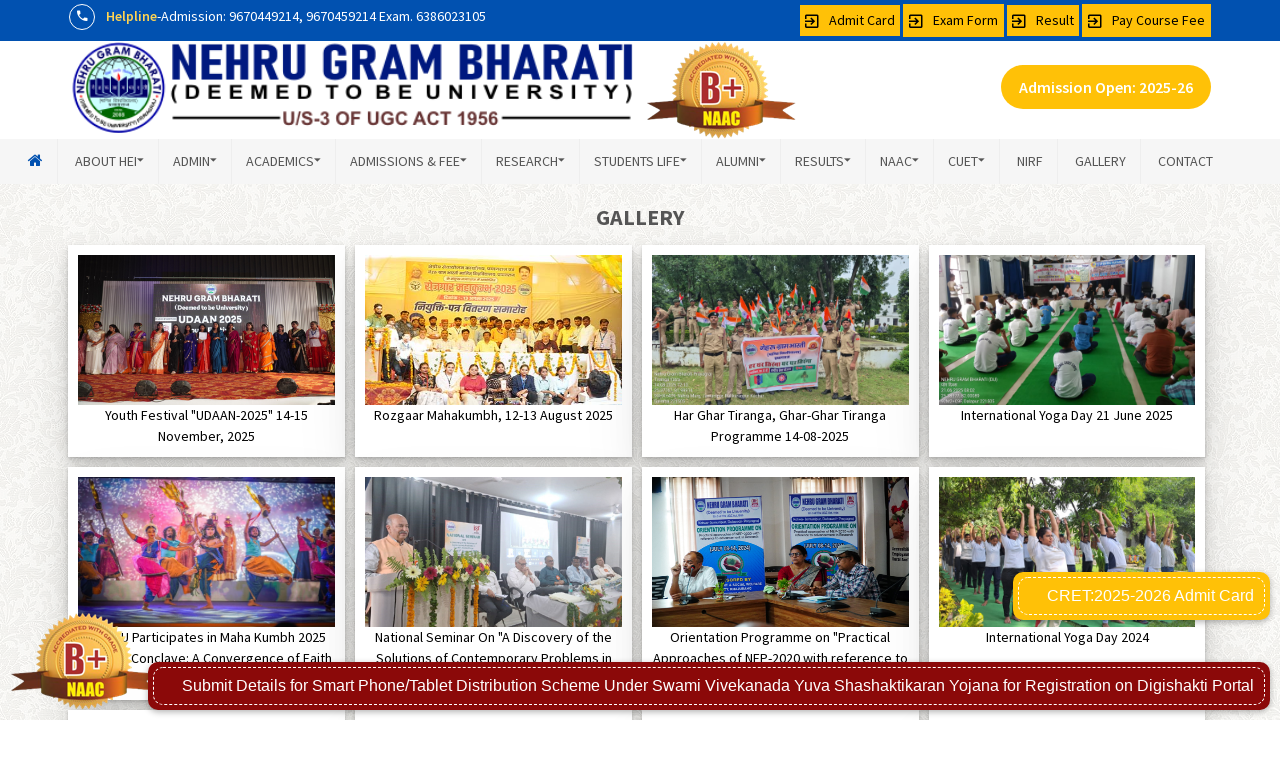

--- FILE ---
content_type: text/html; charset=UTF-8
request_url: https://ngbv.ac.in/gallery.php
body_size: 12790
content:
<!doctype html>
<html class="no-js" lang="zxx">
<head>
<meta charset="utf-8">
<meta http-equiv="x-ua-compatible" content="ie=edge">
<title>Nehru Gram Bharati</title>
<meta name="description" content="">
<meta name="viewport" content="width=device-width, initial-scale=1">
<link rel="shortcut icon" type="image/x-icon" href="images/favicon.png">
<link rel="stylesheet" href="css/bootstrap.min.css">
<link rel="stylesheet" href="css/core.css">
<link rel="stylesheet" href="css/shortcode/shortcodes.css">
<link rel="stylesheet" href="style.css">
<link rel="stylesheet" href="css/responsive.css">
<link rel="stylesheet" href="css/app.css">
<link type="text/css" rel="stylesheet" href="css/jquery.jConveyorTicker.css" />
</head>

  <body>
   
<div class="wrapper">
   
 <header class="header-area">
    <div class="header-top blue-bg">
      <div class="container">
        <div class="row">
          <div class="col-lg-6 d-none d-md-block">
            <div class="header-top-info"> 
              <ul>
										<li>
												<a href="#">
														<i class="zmdi zmdi-phone"></i>
												</a>
                                          <span style="color:#ffd452; font-weight:600">Helpline</span>-Admission: 9670449214, 9670459214 Exam. 6386023105 
										</li>
										<!--li>
												<a href="#">
														<i class="zmdi zmdi-email"></i>
														info@ngbu.edu.in
												</a>
										</li-->
								</ul>
            </div>
          </div>
          <div class="col-lg-6 col-md-5">
            <div class="header-top-right">
              <div class="header-top-social f-right">
                <div class="top-right">
                  <ul id="textresizer"> 
                    <!--li class="toplink" style="background-color:#ffc107; padding:5px;"><a href="https://ngbv.ac.in/ADMITCARD/CRET_ADMIT_CARD.php#" class="external"><i class="zmdi zmdi-sign-in" title="Admit Card" style="margin-right: 10px;"></i>CRET Admit Card</a></li-->
                    <li class="toplink" style="background-color:#ffc107; padding:5px;"><a href="admitcard_page.php" class="external"><i class="zmdi zmdi-sign-in" title="Admit Card" style="margin-right: 10px;"></i>Admit Card</a></li>
                     <li class="toplink" style="background-color:#ffc107; padding:6px;"><a href="examformList.php" class="external"><i class="zmdi zmdi-sign-in" title="Exam Form" style="margin-right: 10px;"></i>Exam Form</a></li>
                     <li class="toplink" style="background-color:#ffc107; padding:5px;"><a href="https://portal.ngbv.ac.in/result/" class="external"><i class="zmdi zmdi-sign-in" title="Result" style="margin-right: 10px;"></i>Result</a></li>
                   
                    <li class="toplink" style="background-color:#ffc107; padding:6px;"><a href="https://portal.ngbv.ac.in/ngbsps_student_module/login.php" class="external"><i class="zmdi zmdi-sign-in" title="Student Login" style="margin-right: 10px;"></i> Pay Course Fee</a></li>
                    <!--li  style="color:#fff; padding:6px;" >Last Update:
                    15/07/2024                    </li-->
                    <!--li><a href="#" class="skiper"><i class="zmdi zmdi-play-for-work" title="Skip to Main Content"></i></a></li

                    <li><a href="#"><i class="zmdi zmdi-view-module" title="Sitemap"></i></a></li>
                    <!--<li class="textresizer"><a accesskey="4" id="decreaseFont" href="#" title="Smaller Font" class="local">A<sup>-</sup></a></li>
<li class="textresizer"><a accesskey="5" id="resetFont" href="#" title="Medium Font" class="local">A</a></li>
<li class="textresizer"><a accesskey="6" id="increaseFont" href="#" title="Larger Font" class="local">A<sup>+</sup></a></li>
<li><a href="en_Themes/theme3.css" accesskey="8" title="Black Theme" class="defTheme black-theme theme3">T </a></li>
<li><a href="en_Themes/theme2.css" accesskey="8" title="Black Theme" class="defTheme black-theme theme2">T </a></li>
<li><a href="en_Themes/style.css" accesskey="7" title="Default Theme" class="defTheme default-theme">T </a></li>
<li><a href="en_Themes/contrast.css" accesskey="8" title="Black Theme" class="defTheme black-theme">T </a></li>
<li><a href="https://www.rgipt.ac.in/hi/article/home" class="hi-btn" accesskey="3" title="Hindi Version">?????</a></li>
                    <li><a href="#" class="hi-btn" accesskey="3" title="Hindi Version">?????</a></li-->
                    <!--li><a href="https://www.ngbv.ac.in/main_page.php?PageTitle=NIRF&PageURL=PagesDetails&PageID=84">NIRF</a></li>
                    <!--li><a href="#"><i class="zmdi zmdi-pin-drop" alt="Reach Us" title="Reach Us"></i></a></li>
                    <li><a href="#" target="_blank" rel="noopener"><i class="zmdi zmdi-file-text" alt="Tenders" title="Tenders"></i></a></li>
                    <li><a href="#"><i class="zmdi zmdi-notifications" alt="Recruitment" title="Recruitment"></i></a></li-->
                    <!--li class="navbar-form search">
                      <div class="input-group">
                        <input type="text" class="form-control" placeholder="Search Here ....">
                        <div class="input-group-append">
                          <button type="submit" class="btn btn-xs btn-warning search-top"><i class="fa fa-search" aria-hidden="true"></i></button>
                        </div>
                      </div>
                    </li-->
                    <!--li><a href="contact.php"><i class="zmdi zmdi-phone" alt="Reach Us" title="Reach Us"></i>&nbsp; Help Line</a></li-->
                  </ul>
                </div>
              </div>
            </div>
          </div>
        </div>
      </div>
    </div>
   <style>
     @media (max-width: 768px)
.header-info {
    justify-content: flex-start;
}
     .header-info {
    display: flex;
    justify-content: right;
    align-items: center;
}
     @media (max-width: 768px)
.azadlogo {
    border: solid 1px #16294a;
    border-radius: 50px;
    height: 40px;
    margin-top: 0px;
}
     .azadlogo {
    border: solid 1px #16294a;
    border-radius: 100px;
    height: 80px;
    margin-top: 8px;
}
   </style>
    <div class="header-bottom">
      <div class="container">
        <div class="row">
          <div class="col-lg-6 col-md-12 col-12">
            <div class="logo"> <a href="index.php"><img src="images/logo/logo.png" style="width:100%" alt=""> </a> </div>
          </div>
          <div class="col-md-3 hidden-sm d-none d-md-block">
            <div class="header-info">
                          <!--img src="images/azadi_ka_logo.jpg" class="azadlogo"-->
                           <img src="naac.png" >
            </div>
          </div>
          <div class="col-md-3 hidden-sm d-none d-md-block">
           <div class="rthead">
                            <!--div class="add1"> <a href="admission.php" target="_blank"-->
                              <div class="add1"> <a href="https://portal.ngbv.ac.in/NEW_ADMISSION.php" target="_blank">
                              <div class="admi"> <span class="ttad">Admission Open: 2025-26</span></div>
                              </a> </div>
                          </div>
          </div>
          <!--div class="col-md-3 hidden-sm d-none d-md-block">
           
          </div-->
        </div>
      </div>
    </div>
    <div class="header-bottom stick-h2">
      <div class="container-fluid">
        <div class="hidden-sm d-none d-md-block">
          <div class="menu-area">
            <nav>
              <ul>
                <li class="active"><a href="index.php"><i class="fa fa-home"></i></a></li>
				
				<li class='coloumn-one'><a href='#'>About HEI<i class='zmdi zmdi-caret-down'></i></a><ul><li class='has-submenu2'><a href='main_page.php?PageURL=2&PageID=197'> <strong style='color:#cc0033'>&bull;</strong> Mandatory Disclosure</a><li class='has-submenu2'><a href='main_page.php?PageURL=2&PageID=188'> <strong style='color:#cc0033'>&bull;</strong> Recognition/Approvals</a><li class='has-submenu2'><a href='main_page.php?PageURL=2&PageID=187'> <strong style='color:#cc0033'>&bull;</strong> Sponsoring Body</a><li class='has-submenu2'><a href='main_page.php?PageURL=2&PageID=186'> <strong style='color:#cc0033'>&bull;</strong> Institutional Development Plan</a><li class='has-submenu2'><a href='main_page.php?PageURL=2&PageID=185'> <strong style='color:#cc0033'>&bull;</strong> MoA</a><li class='has-submenu2'><a href='main_page.php?PageURL=2&PageID=3'> <strong style='color:#cc0033'>&bull;</strong> About NGB (DU)</a><li class='has-submenu2'><a href='main_page.php?PageURL=2&PageID=6'> <strong style='color:#cc0033'>&bull;</strong> Our Vision & Mission</a><li class='has-submenu2'><a href='main_page.php?PageURL=2&PageID=12'> <strong style='color:#cc0033'>&bull;</strong> Board of Studies</a><li class='has-submenu2'><a href='main_page.php?PageURL=2&PageID=81'> <strong style='color:#cc0033'>&bull;</strong> RTI Act</a><li class='has-submenu2'><a href='main_page.php?PageURL=2&PageID=82'> <strong style='color:#cc0033'>&bull;</strong> University Reports</a><li class='has-submenu2'><a href='main_page.php?PageURL=2&PageID=89'> <strong style='color:#cc0033'>&bull;</strong> NCTE PAR Disclosure</a><li class='has-submenu2'><a href='main_page.php?PageURL=2&PageID=90'> <strong style='color:#cc0033'>&bull;</strong> NGB Policy</a><li class='has-submenu2'><a href='main_page.php?PageURL=2&PageID=149'> <strong style='color:#cc0033'>&bull;</strong> Code of Conduct</a><li class='has-submenu2'><a href='main_page.php?PageURL=2&PageID=152'> <strong style='color:#cc0033'>&bull;</strong> Awards/Certifications</a><li class='has-submenu2'><a href='main_page.php?PageURL=2&PageID=169'> <strong style='color:#cc0033'>&bull;</strong> Accreditation/Ranking</a></ul></li><li class='coloumn-one'><a href='#'>Admin<i class='zmdi zmdi-caret-down'></i></a><ul><li class='has-submenu2'><a href='main_page.php?PageURL=170&PageID=202'> <strong style='color:#cc0033'>&bull;</strong> AIU-NGBDU-AADC</a><li class='has-submenu2'><a href='main_page.php?PageURL=170&PageID=7'> <strong style='color:#cc0033'>&bull;</strong> Governace</a><li class='has-submenu2'><a href='main_page.php?PageURL=170&PageID=8'> <strong style='color:#cc0033'>&bull;</strong> Chancellor</a><li class='has-submenu2'><a href='main_page.php?PageURL=170&PageID=9'> <strong style='color:#cc0033'>&bull;</strong> Vice-Chancellor</a><li class='has-submenu2'><a href='main_page.php?PageURL=170&PageID=171'> <strong style='color:#cc0033'>&bull;</strong> Pro-Vice-Chancellor</a><li class='has-submenu2'><a href='main_page.php?PageURL=170&PageID=172'> <strong style='color:#cc0033'>&bull;</strong> Registrar</a><li class='has-submenu2'><a href='main_page.php?PageURL=170&PageID=173'> <strong style='color:#cc0033'>&bull;</strong> Finance Officer</a><li class='has-submenu2'><a href='main_page.php?PageURL=170&PageID=174'> <strong style='color:#cc0033'>&bull;</strong> Controller of Examination</a><li class='has-submenu2'><a href='main_page.php?PageURL=170&PageID=175'> <strong style='color:#cc0033'>&bull;</strong> Chief Vigilance Officer</a><li class='has-submenu2'><a href='main_page.php?PageURL=170&PageID=176'> <strong style='color:#cc0033'>&bull;</strong> Ombudsperson</a><li class='has-submenu2'><a href='main_page.php?PageURL=170&PageID=80'> <strong style='color:#cc0033'>&bull;</strong> Authorities</a><li class='has-submenu2'><a href='javascript:void(0)'> <strong style='color:#cc0033'>&bull;</strong> Internal Complaint Committee</a><li class='has-submenu2'><a href='main_page.php?PageURL=170&PageID=178'> <strong style='color:#cc0033'>&bull;</strong> Academic Leadership</a></ul></li><li class='coloumn-one'><a href='#'>Academics<i class='zmdi zmdi-caret-down'></i></a><ul><li class='has-submenu2'><a href='javascript:void(0)'> <strong style='color:#cc0033'>&bull;</strong> Academic Programs</a><ul><li><a href='main_page.php?PageURL=37&PageID=33'>Under Graduate</a></li><li><a href='main_page.php?PageURL=37&PageID=34'>Post Graduate</a></li><li><a href='main_page.php?PageURL=37&PageID=92'>Doctoral</a></li><li><a href='main_page.php?PageURL=37&PageID=35'>Other Programs</a></li></ul><li class='has-submenu2'><a href='main_page.php?PageURL=37&PageID=57'> <strong style='color:#cc0033'>&bull;</strong> Academic Calendar</a><li class='has-submenu2'><a href='main_page.php?PageURL=37&PageID=182'> <strong style='color:#cc0033'>&bull;</strong> Statutes/Ordinances</a><li class='has-submenu2'><a href='main_page.php?PageURL=37&PageID=40'> <strong style='color:#cc0033'>&bull;</strong> Faculty/Departments</a><li class='has-submenu2'><a href='main_page.php?PageURL=37&PageID=159'> <strong style='color:#cc0033'>&bull;</strong> Internal Quality Assurance Cell </a><li class='has-submenu2'><a href='main_page.php?PageURL=37&PageID=17'> <strong style='color:#cc0033'>&bull;</strong> Library</a><li class='has-submenu2'><a href='main_page.php?PageURL=37&PageID=61'> <strong style='color:#cc0033'>&bull;</strong> Academic collaborations</a><li class='has-submenu2'><a href='main_page.php?PageURL=37&PageID=79'> <strong style='color:#cc0033'>&bull;</strong> Best Practices</a><li class='has-submenu2'><a href='main_page.php?PageURL=37&PageID=39'> <strong style='color:#cc0033'>&bull;</strong> Syllabus</a><li class='has-submenu2'><a href='main_page.php?PageURL=37&PageID=41'> <strong style='color:#cc0033'>&bull;</strong> Downloads</a><li class='has-submenu2'><a href='main_page.php?PageURL=37&PageID=42'> <strong style='color:#cc0033'>&bull;</strong> Students Enrolled</a><li class='has-submenu2'><a href='main_page.php?PageURL=37&PageID=63'> <strong style='color:#cc0033'>&bull;</strong> New Syllabi (CBCS)</a><li class='has-submenu2'><a href='main_page.php?PageURL=37&PageID=62'> <strong style='color:#cc0033'>&bull;</strong> Seminar/Conference</a><li class='has-submenu2'><a href='main_page.php?PageURL=37&PageID=130'> <strong style='color:#cc0033'>&bull;</strong> POs, PSOs and COs</a><li class='has-submenu2'><a href='main_page.php?PageURL=37&PageID=160'> <strong style='color:#cc0033'>&bull;</strong> NEP-2020 Syllabus</a><li class='has-submenu2'><a href='main_page.php?PageURL=37&PageID=128'> <strong style='color:#cc0033'>&bull;</strong> Recog./Awards</a></ul></li><li class='coloumn-one'><a href='#'>Admissions & Fee<i class='zmdi zmdi-caret-down'></i></a><ul><li class='has-submenu2'><a href='main_page.php?PageURL=31&PageID=179'> <strong style='color:#cc0033'>&bull;</strong> Prospectus</a><li class='has-submenu2'><a href='main_page.php?PageURL=31&PageID=58'> <strong style='color:#cc0033'>&bull;</strong> Admission process & guidelines</a><li class='has-submenu2'><a href='main_page.php?PageURL=31&PageID=180'> <strong style='color:#cc0033'>&bull;</strong> Fee refund policy</a></ul></li><li class='coloumn-one'><a href='#'>Research<i class='zmdi zmdi-caret-down'></i></a><ul><li class='has-submenu2'><a href='main_page.php?PageURL=48&PageID=196'> <strong style='color:#cc0033'>&bull;</strong> Current JNGBU Volume</a><li class='has-submenu2'><a href='main_page.php?PageURL=48&PageID=191'> <strong style='color:#cc0033'>&bull;</strong> Incubation Centre/Start-ups</a><li class='has-submenu2'><a href='main_page.php?PageURL=48&PageID=168'> <strong style='color:#cc0033'>&bull;</strong> Research & Development Cell</a><li class='has-submenu2'><a href='main_page.php?PageURL=48&PageID=163'> <strong style='color:#cc0033'>&bull;</strong> Institutions Innovation Council</a><li class='has-submenu2'><a href='main_page.php?PageURL=48&PageID=155'> <strong style='color:#cc0033'>&bull;</strong> Research Support Facilities</a><li class='has-submenu2'><a href='main_page.php?PageURL=48&PageID=133'> <strong style='color:#cc0033'>&bull;</strong> Thrust Areas</a><li class='has-submenu2'><a href='main_page.php?PageURL=48&PageID=129'> <strong style='color:#cc0033'>&bull;</strong> Central Instrumentation Facility</a><li class='has-submenu2'><a href='main_page.php?PageURL=48&PageID=91'> <strong style='color:#cc0033'>&bull;</strong> Ph.D. Database</a><li class='has-submenu2'><a href='main_page.php?PageURL=48&PageID=64'> <strong style='color:#cc0033'>&bull;</strong> Notices</a><li class='has-submenu2'><a href='main_page.php?PageURL=48&PageID=60'> <strong style='color:#cc0033'>&bull;</strong> Research Promotion</a><li class='has-submenu2'><a href='main_page.php?PageURL=48&PageID=59'> <strong style='color:#cc0033'>&bull;</strong> Research Centre</a><li class='has-submenu2'><a href='main_page.php?PageURL=48&PageID=50'> <strong style='color:#cc0033'>&bull;</strong> Publications</a><li class='has-submenu2'><a href='main_page.php?PageURL=48&PageID=49'> <strong style='color:#cc0033'>&bull;</strong> Research Scholars</a></ul></li><li class='coloumn-one'><a href='#'>Students Life<i class='zmdi zmdi-caret-down'></i></a><ul><li class='has-submenu2'><a href='javascript:void(0)'> <strong style='color:#cc0033'>&bull;</strong> General Facilities</a><ul><li><a href='main_page.php?PageURL=15&PageID=154'>Legal Aid Centre</a></li><li><a href='main_page.php?PageURL=15&PageID=16'>Campuses</a></li><li><a href='main_page.php?PageURL=15&PageID=18'>Hostel</a></li><li><a href='main_page.php?PageURL=15&PageID=22'>Transport</a></li><li><a href='main_page.php?PageURL=15&PageID=23'>Bank/ATM</a></li><li><a href='main_page.php?PageURL=15&PageID=29'>Sports Facilities</a></li><li><a href='main_page.php?PageURL=15&PageID=56'>Proctorial Board</a></li><li><a href='main_page.php?PageURL=15&PageID=110'>Cafeteria</a></li></ul><li class='has-submenu2'><a href='javascript:void(0)'> <strong style='color:#cc0033'>&bull;</strong> Academic Facilities</a><ul><li><a href='main_page.php?PageURL=15&PageID=131'>LMS</a></li><li><a href='main_page.php?PageURL=15&PageID=19'>Laboratories</a></li><li><a href='main_page.php?PageURL=15&PageID=20'>Moot Court</a></li><li><a href='main_page.php?PageURL=15&PageID=21'>Media Centre/Studio</a></li></ul><li class='has-submenu2'><a href='javascript:void(0)'> <strong style='color:#cc0033'>&bull;</strong> Support Facilities</a><ul><li><a href='main_page.php?PageURL=15&PageID=148'>Other Committees & Cells</a></li><li><a href='main_page.php?PageURL=15&PageID=25'>Grievance Redressal Cell</a></li><li><a href='main_page.php?PageURL=15&PageID=26'>Anti-ragging cell</a></li><li><a href='main_page.php?PageURL=15&PageID=27'>Anti-discrimination Cell</a></li><li><a href='main_page.php?PageURL=15&PageID=28'>ICC for Prevention of Sexual Harassment</a></li><li><a href='main_page.php?PageURL=15&PageID=100'>Gender Sensitization Cell</a></li><li><a href='main_page.php?PageURL=15&PageID=103'>Career Guidance Cell</a></li></ul><li class='has-submenu2'><a href='javascript:void(0)'> <strong style='color:#cc0033'>&bull;</strong> Other Facilities</a><ul><li><a href='main_page.php?PageURL=15&PageID=134'>Rover/Ranger</a></li><li><a href='main_page.php?PageURL=15&PageID=30'>NSS</a></li><li><a href='main_page.php?PageURL=15&PageID=107'>NCC</a></li></ul><li class='has-submenu2'><a href='main_page.php?PageURL=15&PageID=146'> <strong style='color:#cc0033'>&bull;</strong> DSW</a><li class='has-submenu2'><a href='main_page.php?PageURL=15&PageID=167'> <strong style='color:#cc0033'>&bull;</strong> Corporate Resource Cell</a><li class='has-submenu2'><a href='main_page.php?PageURL=15&PageID=184'> <strong style='color:#cc0033'>&bull;</strong> ABC ID</a></ul></li><li class='coloumn-one'><a href='#'>Alumni<i class='zmdi zmdi-caret-down'></i></a><ul><li class='has-submenu2'><a href='main_page.php?PageURL=24&PageID=183'> <strong style='color:#cc0033'>&bull;</strong> Alumni Association</a></ul></li><li class='coloumn-one'><a href='#'>Results<i class='zmdi zmdi-caret-down'></i></a><ul><li class='has-submenu2'><a href='main_page.php?PageURL=43&PageID=44'> <strong style='color:#cc0033'>&bull;</strong> Academic Results</a><li class='has-submenu2'><a href='main_page.php?PageURL=43&PageID=45'> <strong style='color:#cc0033'>&bull;</strong> Entrance Results</a><li class='has-submenu2'><a href='main_page.php?PageURL=43&PageID=46'> <strong style='color:#cc0033'>&bull;</strong> Exam Schemes</a><li class='has-submenu2'><a href='main_page.php?PageURL=43&PageID=47'> <strong style='color:#cc0033'>&bull;</strong> Admit Cards</a><li class='has-submenu2'><a href='main_page.php?PageURL=43&PageID=113'> <strong style='color:#cc0033'>&bull;</strong> Archive Academic Result</a></ul></li><li class='coloumn-one'><a href='#'>NAAC<i class='zmdi zmdi-caret-down'></i></a><ul><li class='has-submenu2'><a href='main_page.php?PageURL=156&PageID=13'> <strong style='color:#cc0033'>&bull;</strong> NAAC 2023</a><li class='has-submenu2'><a href='main_page.php?PageURL=156&PageID=83'> <strong style='color:#cc0033'>&bull;</strong> AISHE</a><li class='has-submenu2'><a href='main_page.php?PageURL=156&PageID=84'> <strong style='color:#cc0033'>&bull;</strong> NIRF</a><li class='has-submenu2'><a href='main_page.php?PageURL=156&PageID=85'> <strong style='color:#cc0033'>&bull;</strong> Annual Reports</a><li class='has-submenu2'><a href='main_page.php?PageURL=156&PageID=86'> <strong style='color:#cc0033'>&bull;</strong> AQAR</a><li class='has-submenu2'><a href='main_page.php?PageURL=156&PageID=87'> <strong style='color:#cc0033'>&bull;</strong> SS Survey</a></ul></li><li class='coloumn-one'><a href='#'>CUET<i class='zmdi zmdi-caret-down'></i></a><ul><li class='has-submenu2'><a href='main_page.php?PageURL=164&PageID=192'> <strong style='color:#cc0033'>&bull;</strong> CUET PG 2025</a><li class='has-submenu2'><a href='main_page.php?PageURL=164&PageID=198'> <strong style='color:#cc0033'>&bull;</strong> CUET UG 2025</a></ul></li>	
               
                <!--li class="coloumn-one"><a href="#">NAAC <i class="zmdi zmdi-caret-down"></i></a>
                  <ul>
                     
                    <li><a href="https://ngbv.ac.in/main_page.php?PageTitle=IQAC&PageURL=PagesDetails&PageID=13">IQAC</a></li>
                    <li><a href="https://www.ngbv.ac.in/main_page.php?PageTitle=NIRF&PageURL=PagesDetails&PageID=84">NIRF</a></li>
                    <li><a href="https://ngbv.ac.in/main_page.php?PageTitle=AISHE&PageURL=PagesDetails&PageID=83">AISHE</a></li>
                    <li><a href="https://ngbv.ac.in/main_page.php?PageTitle=AQAR&PageURL=PagesDetails&PageID=86">AQAR</a></li>
                    <li><a href="https://ngbv.ac.in/main_page.php?PageTitle=SS%20Survey&PageURL=PagesDetails&PageID=87">SS Survey</a></li>
                    <li><a href="https://ngbv.ac.in/main_page.php?PageTitle=Annual%20Reports&PageURL=PagesDetails&PageID=85">Annual Report</a></li>
                   
                  </ul>
                </li-->
                <li><a href="https://www.ngbv.ac.in/main_page.php?PageTitle=NIRF&PageURL=PagesDetails&PageID=84">NIRF </a></li>
                <li><a href="gallery.php">Gallery </a></li>
                <li><a href="contact.php">Contact </a></li>
              </ul>
            </nav>
          </div>
        </div>
      </div>
    </div>
  </header>
<!-- mobile-menu-area start -->
  <div class="mobile-menu-area clearfix">
    <div class="container">
      <div class="row">
        <div class="d-block d-lg-none col-sm-12 col-xs-12">
          <div class="mobile-menu">
            <nav id="dropdown">
              <ul>
                <li class="active"><a href="index.php">Home</a></li>
                <li class='coloumn-one'><a href='#'>About HEI<i class='zmdi zmdi-caret-down'></i></a><ul><li class='has-submenu2'><a href='main_page.php?PageURL=2&PageID=3'> <strong style='color:#cc0033'>&bull;</strong> About NGB (DU)</a><li class='has-submenu2'><a href='main_page.php?PageURL=2&PageID=6'> <strong style='color:#cc0033'>&bull;</strong> Our Vision & Mission</a><li class='has-submenu2'><a href='main_page.php?PageURL=2&PageID=12'> <strong style='color:#cc0033'>&bull;</strong> Board of Studies</a><li class='has-submenu2'><a href='main_page.php?PageURL=2&PageID=81'> <strong style='color:#cc0033'>&bull;</strong> RTI Act</a><li class='has-submenu2'><a href='main_page.php?PageURL=2&PageID=82'> <strong style='color:#cc0033'>&bull;</strong> University Reports</a><li class='has-submenu2'><a href='main_page.php?PageURL=2&PageID=89'> <strong style='color:#cc0033'>&bull;</strong> NCTE PAR Disclosure</a><li class='has-submenu2'><a href='main_page.php?PageURL=2&PageID=90'> <strong style='color:#cc0033'>&bull;</strong> NGB Policy</a><li class='has-submenu2'><a href='main_page.php?PageURL=2&PageID=149'> <strong style='color:#cc0033'>&bull;</strong> Code of Conduct</a><li class='has-submenu2'><a href='main_page.php?PageURL=2&PageID=152'> <strong style='color:#cc0033'>&bull;</strong> Awards/Certifications</a><li class='has-submenu2'><a href='main_page.php?PageURL=2&PageID=169'> <strong style='color:#cc0033'>&bull;</strong> Accreditation/Ranking</a><li class='has-submenu2'><a href='main_page.php?PageURL=2&PageID=185'> <strong style='color:#cc0033'>&bull;</strong> MoA</a><li class='has-submenu2'><a href='main_page.php?PageURL=2&PageID=186'> <strong style='color:#cc0033'>&bull;</strong> Institutional Development Plan</a><li class='has-submenu2'><a href='main_page.php?PageURL=2&PageID=187'> <strong style='color:#cc0033'>&bull;</strong> Sponsoring Body</a><li class='has-submenu2'><a href='main_page.php?PageURL=2&PageID=188'> <strong style='color:#cc0033'>&bull;</strong> Recognition/Approvals</a><li class='has-submenu2'><a href='main_page.php?PageURL=2&PageID=197'> <strong style='color:#cc0033'>&bull;</strong> Mandatory Disclosure</a></ul></li><li class='coloumn-one'><a href='#'>Students Life<i class='zmdi zmdi-caret-down'></i></a><ul><li class='has-submenu2'><a href='javascript:void(0)'> <strong style='color:#cc0033'>&bull;</strong> General Facilities</a><ul><li><a href='main_page.php?PageURL=15&PageID=16'>Campuses</a></li><li><a href='main_page.php?PageURL=15&PageID=18'>Hostel</a></li><li><a href='main_page.php?PageURL=15&PageID=22'>Transport</a></li><li><a href='main_page.php?PageURL=15&PageID=23'>Bank/ATM</a></li><li><a href='main_page.php?PageURL=15&PageID=29'>Sports Facilities</a></li><li><a href='main_page.php?PageURL=15&PageID=56'>Proctorial Board</a></li><li><a href='main_page.php?PageURL=15&PageID=110'>Cafeteria</a></li><li><a href='main_page.php?PageURL=15&PageID=154'>Legal Aid Centre</a></li></ul><li class='has-submenu2'><a href='javascript:void(0)'> <strong style='color:#cc0033'>&bull;</strong> Academic Facilities</a><ul><li><a href='main_page.php?PageURL=15&PageID=19'>Laboratories</a></li><li><a href='main_page.php?PageURL=15&PageID=20'>Moot Court</a></li><li><a href='main_page.php?PageURL=15&PageID=21'>Media Centre/Studio</a></li><li><a href='main_page.php?PageURL=15&PageID=131'>LMS</a></li></ul><li class='has-submenu2'><a href='javascript:void(0)'> <strong style='color:#cc0033'>&bull;</strong> Support Facilities</a><ul><li><a href='main_page.php?PageURL=15&PageID=25'>Grievance Redressal Cell</a></li><li><a href='main_page.php?PageURL=15&PageID=26'>Anti-ragging cell</a></li><li><a href='main_page.php?PageURL=15&PageID=27'>Anti-discrimination Cell</a></li><li><a href='main_page.php?PageURL=15&PageID=28'>ICC for Prevention of Sexual Harassment</a></li><li><a href='main_page.php?PageURL=15&PageID=100'>Gender Sensitization Cell</a></li><li><a href='main_page.php?PageURL=15&PageID=103'>Career Guidance Cell</a></li><li><a href='main_page.php?PageURL=15&PageID=148'>Other Committees & Cells</a></li></ul><li class='has-submenu2'><a href='javascript:void(0)'> <strong style='color:#cc0033'>&bull;</strong> Other Facilities</a><ul><li><a href='main_page.php?PageURL=15&PageID=30'>NSS</a></li><li><a href='main_page.php?PageURL=15&PageID=107'>NCC</a></li><li><a href='main_page.php?PageURL=15&PageID=134'>Rover/Ranger</a></li></ul><li class='has-submenu2'><a href='main_page.php?PageURL=15&PageID=146'> <strong style='color:#cc0033'>&bull;</strong> DSW</a><li class='has-submenu2'><a href='main_page.php?PageURL=15&PageID=167'> <strong style='color:#cc0033'>&bull;</strong> Corporate Resource Cell</a><li class='has-submenu2'><a href='main_page.php?PageURL=15&PageID=184'> <strong style='color:#cc0033'>&bull;</strong> ABC ID</a></ul></li><li class='coloumn-one'><a href='#'>Alumni<i class='zmdi zmdi-caret-down'></i></a><ul><li class='has-submenu2'><a href='main_page.php?PageURL=24&PageID=183'> <strong style='color:#cc0033'>&bull;</strong> Alumni Association</a></ul></li><li class='coloumn-one'><a href='#'>Admissions & Fee<i class='zmdi zmdi-caret-down'></i></a><ul><li class='has-submenu2'><a href='main_page.php?PageURL=31&PageID=58'> <strong style='color:#cc0033'>&bull;</strong> Admission process & guidelines</a><li class='has-submenu2'><a href='main_page.php?PageURL=31&PageID=179'> <strong style='color:#cc0033'>&bull;</strong> Prospectus</a><li class='has-submenu2'><a href='main_page.php?PageURL=31&PageID=180'> <strong style='color:#cc0033'>&bull;</strong> Fee refund policy</a></ul></li><li class='coloumn-one'><a href='#'>Academics<i class='zmdi zmdi-caret-down'></i></a><ul><li class='has-submenu2'><a href='main_page.php?PageURL=37&PageID=17'> <strong style='color:#cc0033'>&bull;</strong> Library</a><li class='has-submenu2'><a href='main_page.php?PageURL=37&PageID=39'> <strong style='color:#cc0033'>&bull;</strong> Syllabus</a><li class='has-submenu2'><a href='main_page.php?PageURL=37&PageID=40'> <strong style='color:#cc0033'>&bull;</strong> Faculty/Departments</a><li class='has-submenu2'><a href='main_page.php?PageURL=37&PageID=41'> <strong style='color:#cc0033'>&bull;</strong> Downloads</a><li class='has-submenu2'><a href='main_page.php?PageURL=37&PageID=42'> <strong style='color:#cc0033'>&bull;</strong> Students Enrolled</a><li class='has-submenu2'><a href='main_page.php?PageURL=37&PageID=57'> <strong style='color:#cc0033'>&bull;</strong> Academic Calendar</a><li class='has-submenu2'><a href='main_page.php?PageURL=37&PageID=61'> <strong style='color:#cc0033'>&bull;</strong> Academic collaborations</a><li class='has-submenu2'><a href='main_page.php?PageURL=37&PageID=62'> <strong style='color:#cc0033'>&bull;</strong> Seminar/Conference</a><li class='has-submenu2'><a href='main_page.php?PageURL=37&PageID=63'> <strong style='color:#cc0033'>&bull;</strong> New Syllabi (CBCS)</a><li class='has-submenu2'><a href='main_page.php?PageURL=37&PageID=79'> <strong style='color:#cc0033'>&bull;</strong> Best Practices</a><li class='has-submenu2'><a href='main_page.php?PageURL=37&PageID=128'> <strong style='color:#cc0033'>&bull;</strong> Recog./Awards</a><li class='has-submenu2'><a href='main_page.php?PageURL=37&PageID=130'> <strong style='color:#cc0033'>&bull;</strong> POs, PSOs and COs</a><li class='has-submenu2'><a href='main_page.php?PageURL=37&PageID=159'> <strong style='color:#cc0033'>&bull;</strong> Internal Quality Assurance Cell </a><li class='has-submenu2'><a href='main_page.php?PageURL=37&PageID=160'> <strong style='color:#cc0033'>&bull;</strong> NEP-2020 Syllabus</a><li class='has-submenu2'><a href='javascript:void(0)'> <strong style='color:#cc0033'>&bull;</strong> Academic Programs</a><ul><li><a href='main_page.php?PageURL=37&PageID=33'>Under Graduate</a></li><li><a href='main_page.php?PageURL=37&PageID=34'>Post Graduate</a></li><li><a href='main_page.php?PageURL=37&PageID=35'>Other Programs</a></li><li><a href='main_page.php?PageURL=37&PageID=92'>Doctoral</a></li></ul><li class='has-submenu2'><a href='main_page.php?PageURL=37&PageID=182'> <strong style='color:#cc0033'>&bull;</strong> Statutes/Ordinances</a></ul></li><li class='coloumn-one'><a href='#'>Results<i class='zmdi zmdi-caret-down'></i></a><ul><li class='has-submenu2'><a href='main_page.php?PageURL=43&PageID=44'> <strong style='color:#cc0033'>&bull;</strong> Academic Results</a><li class='has-submenu2'><a href='main_page.php?PageURL=43&PageID=45'> <strong style='color:#cc0033'>&bull;</strong> Entrance Results</a><li class='has-submenu2'><a href='main_page.php?PageURL=43&PageID=46'> <strong style='color:#cc0033'>&bull;</strong> Exam Schemes</a><li class='has-submenu2'><a href='main_page.php?PageURL=43&PageID=47'> <strong style='color:#cc0033'>&bull;</strong> Admit Cards</a><li class='has-submenu2'><a href='main_page.php?PageURL=43&PageID=113'> <strong style='color:#cc0033'>&bull;</strong> Archive Academic Result</a></ul></li><li class='coloumn-one'><a href='#'>Research<i class='zmdi zmdi-caret-down'></i></a><ul><li class='has-submenu2'><a href='main_page.php?PageURL=48&PageID=49'> <strong style='color:#cc0033'>&bull;</strong> Research Scholars</a><li class='has-submenu2'><a href='main_page.php?PageURL=48&PageID=50'> <strong style='color:#cc0033'>&bull;</strong> Publications</a><li class='has-submenu2'><a href='main_page.php?PageURL=48&PageID=59'> <strong style='color:#cc0033'>&bull;</strong> Research Centre</a><li class='has-submenu2'><a href='main_page.php?PageURL=48&PageID=60'> <strong style='color:#cc0033'>&bull;</strong> Research Promotion</a><li class='has-submenu2'><a href='main_page.php?PageURL=48&PageID=64'> <strong style='color:#cc0033'>&bull;</strong> Notices</a><li class='has-submenu2'><a href='main_page.php?PageURL=48&PageID=91'> <strong style='color:#cc0033'>&bull;</strong> Ph.D. Database</a><li class='has-submenu2'><a href='main_page.php?PageURL=48&PageID=129'> <strong style='color:#cc0033'>&bull;</strong> Central Instrumentation Facility</a><li class='has-submenu2'><a href='main_page.php?PageURL=48&PageID=133'> <strong style='color:#cc0033'>&bull;</strong> Thrust Areas</a><li class='has-submenu2'><a href='main_page.php?PageURL=48&PageID=155'> <strong style='color:#cc0033'>&bull;</strong> Research Support Facilities</a><li class='has-submenu2'><a href='main_page.php?PageURL=48&PageID=163'> <strong style='color:#cc0033'>&bull;</strong> Institutions Innovation Council</a><li class='has-submenu2'><a href='main_page.php?PageURL=48&PageID=168'> <strong style='color:#cc0033'>&bull;</strong> Research & Development Cell</a><li class='has-submenu2'><a href='main_page.php?PageURL=48&PageID=191'> <strong style='color:#cc0033'>&bull;</strong> Incubation Centre/Start-ups</a><li class='has-submenu2'><a href='main_page.php?PageURL=48&PageID=196'> <strong style='color:#cc0033'>&bull;</strong> Current JNGBU Volume</a></ul></li><li class='coloumn-one'><a href='#'>NAAC<i class='zmdi zmdi-caret-down'></i></a><ul><li class='has-submenu2'><a href='main_page.php?PageURL=156&PageID=13'> <strong style='color:#cc0033'>&bull;</strong> NAAC 2023</a><li class='has-submenu2'><a href='main_page.php?PageURL=156&PageID=83'> <strong style='color:#cc0033'>&bull;</strong> AISHE</a><li class='has-submenu2'><a href='main_page.php?PageURL=156&PageID=84'> <strong style='color:#cc0033'>&bull;</strong> NIRF</a><li class='has-submenu2'><a href='main_page.php?PageURL=156&PageID=85'> <strong style='color:#cc0033'>&bull;</strong> Annual Reports</a><li class='has-submenu2'><a href='main_page.php?PageURL=156&PageID=86'> <strong style='color:#cc0033'>&bull;</strong> AQAR</a><li class='has-submenu2'><a href='main_page.php?PageURL=156&PageID=87'> <strong style='color:#cc0033'>&bull;</strong> SS Survey</a></ul></li><li class='coloumn-one'><a href='#'>CUET<i class='zmdi zmdi-caret-down'></i></a><ul><li class='has-submenu2'><a href='main_page.php?PageURL=164&PageID=192'> <strong style='color:#cc0033'>&bull;</strong> CUET PG 2025</a><li class='has-submenu2'><a href='main_page.php?PageURL=164&PageID=198'> <strong style='color:#cc0033'>&bull;</strong> CUET UG 2025</a></ul></li><li class='coloumn-one'><a href='#'>Admin<i class='zmdi zmdi-caret-down'></i></a><ul><li class='has-submenu2'><a href='main_page.php?PageURL=170&PageID=7'> <strong style='color:#cc0033'>&bull;</strong> Governace</a><li class='has-submenu2'><a href='main_page.php?PageURL=170&PageID=8'> <strong style='color:#cc0033'>&bull;</strong> Chancellor</a><li class='has-submenu2'><a href='main_page.php?PageURL=170&PageID=9'> <strong style='color:#cc0033'>&bull;</strong> Vice-Chancellor</a><li class='has-submenu2'><a href='main_page.php?PageURL=170&PageID=80'> <strong style='color:#cc0033'>&bull;</strong> Authorities</a><li class='has-submenu2'><a href='main_page.php?PageURL=170&PageID=171'> <strong style='color:#cc0033'>&bull;</strong> Pro-Vice-Chancellor</a><li class='has-submenu2'><a href='main_page.php?PageURL=170&PageID=172'> <strong style='color:#cc0033'>&bull;</strong> Registrar</a><li class='has-submenu2'><a href='main_page.php?PageURL=170&PageID=173'> <strong style='color:#cc0033'>&bull;</strong> Finance Officer</a><li class='has-submenu2'><a href='main_page.php?PageURL=170&PageID=174'> <strong style='color:#cc0033'>&bull;</strong> Controller of Examination</a><li class='has-submenu2'><a href='main_page.php?PageURL=170&PageID=175'> <strong style='color:#cc0033'>&bull;</strong> Chief Vigilance Officer</a><li class='has-submenu2'><a href='main_page.php?PageURL=170&PageID=176'> <strong style='color:#cc0033'>&bull;</strong> Ombudsperson</a><li class='has-submenu2'><a href='javascript:void(0)'> <strong style='color:#cc0033'>&bull;</strong> Internal Complaint Committee</a><li class='has-submenu2'><a href='main_page.php?PageURL=170&PageID=178'> <strong style='color:#cc0033'>&bull;</strong> Academic Leadership</a><li class='has-submenu2'><a href='main_page.php?PageURL=170&PageID=202'> <strong style='color:#cc0033'>&bull;</strong> AIU-NGBDU-AADC</a></ul></li>	
               
                
                <li><a href="#">NAAC <i class="zmdi zmdi-caret-down"></i></a>
                  <ul>
                     <li><a href="https://ngbv.ac.in/main_page.php?PageTitle=IQAC&PageURL=PagesDetails&PageID=13">IQAC</a></li>
                    <li><a href="https://www.ngbv.ac.in/main_page.php?PageTitle=NIRF&PageURL=PagesDetails&PageID=84">NIRF</a></li>
                    <li><a href="https://ngbv.ac.in/main_page.php?PageTitle=AISHE&PageURL=PagesDetails&PageID=83">AISHE</a></li>
                    <li><a href="https://ngbv.ac.in/main_page.php?PageTitle=AQAR&PageURL=PagesDetails&PageID=86">AQAR</a></li>
                    <li><a href="https://ngbv.ac.in/main_page.php?PageTitle=SS%20Survey&PageURL=PagesDetails&PageID=87">SS Survey</a></li>
                    <li><a href="https://ngbv.ac.in/main_page.php?PageTitle=Annual%20Reports&PageURL=PagesDetails&PageID=85">Annual Report</a></li>
                   
                  </ul>
                </li>
                <li><a href="https://www.ngbv.ac.in/main_page.php?PageTitle=NIRF&PageURL=PagesDetails&PageID=84">NIRF </a></li>
                <li><a href="#">Gallery </a></li>
                <li><a href="contact.php">Contact </a></li>
              </ul>
            </nav>
          </div>
        </div>
      </div>
    </div>
  </div>
<style> a{ color:#000; font-weight:500;}</style>
  <!-- mobile-menu-area end --> 
       
       
       
			
  
  <div class="lecturers-area ptb-20 mbg5">
    <div class="container">
      <div class="row">
        <div class="col-lg-12">
          <div class="section-title text-center mb-10">
            <h4 class="uppercase"><strong>Gallery</strong></h4>
          </div>
        </div>
      </div>
      <div class="row">
        
                
        <div class="col-lg-3 col-md-6 col-xs-6" style="width: 24% !important;padding:10px; margin:5px; background:#fff; box-shadow: rgba(0, 0, 0, 0.07) 0px 1px 2px, rgba(0, 0, 0, 0.07) 0px 2px 4px, rgba(0, 0, 0, 0.07) 0px 4px 8px, rgba(0, 0, 0, 0.07) 0px 8px 16px, rgba(0, 0, 0, 0.07) 0px 16px 32px, rgba(0, 0, 0, 0.07) 0px 32px 64px;">
          <a href="gallery_view.php?id=28" style="color:#000">
          <center>
          <img src="ToppersImage/1763962427YouthFEST2025.jpg" alt="" width="100%" height="150px"><br>
          Youth Festival "UDAAN-2025" 14-15 November, 2025          </center>
          </a>
        </div>
        
                
        <div class="col-lg-3 col-md-6 col-xs-6" style="width: 24% !important;padding:10px; margin:5px; background:#fff; box-shadow: rgba(0, 0, 0, 0.07) 0px 1px 2px, rgba(0, 0, 0, 0.07) 0px 2px 4px, rgba(0, 0, 0, 0.07) 0px 4px 8px, rgba(0, 0, 0, 0.07) 0px 8px 16px, rgba(0, 0, 0, 0.07) 0px 16px 32px, rgba(0, 0, 0, 0.07) 0px 32px 64px;">
          <a href="gallery_view.php?id=27" style="color:#000">
          <center>
          <img src="ToppersImage/17552408801r.jpg" alt="" width="100%" height="150px"><br>
          Rozgaar Mahakumbh, 12-13 August 2025          </center>
          </a>
        </div>
        
                
        <div class="col-lg-3 col-md-6 col-xs-6" style="width: 24% !important;padding:10px; margin:5px; background:#fff; box-shadow: rgba(0, 0, 0, 0.07) 0px 1px 2px, rgba(0, 0, 0, 0.07) 0px 2px 4px, rgba(0, 0, 0, 0.07) 0px 4px 8px, rgba(0, 0, 0, 0.07) 0px 8px 16px, rgba(0, 0, 0, 0.07) 0px 16px 32px, rgba(0, 0, 0, 0.07) 0px 32px 64px;">
          <a href="gallery_view.php?id=25" style="color:#000">
          <center>
          <img src="ToppersImage/1755239257WhatsApp Image 2025-08-14 at 4.43.07 PM.jpeg" alt="" width="100%" height="150px"><br>
          Har Ghar Tiranga, Ghar-Ghar Tiranga Programme 14-08-2025          </center>
          </a>
        </div>
        
                
        <div class="col-lg-3 col-md-6 col-xs-6" style="width: 24% !important;padding:10px; margin:5px; background:#fff; box-shadow: rgba(0, 0, 0, 0.07) 0px 1px 2px, rgba(0, 0, 0, 0.07) 0px 2px 4px, rgba(0, 0, 0, 0.07) 0px 4px 8px, rgba(0, 0, 0, 0.07) 0px 8px 16px, rgba(0, 0, 0, 0.07) 0px 16px 32px, rgba(0, 0, 0, 0.07) 0px 32px 64px;">
          <a href="gallery_view.php?id=23" style="color:#000">
          <center>
          <img src="ToppersImage/1750476584Nehru Gram Bharati_21-06-2025_2.jpeg" alt="" width="100%" height="150px"><br>
          International Yoga Day 21 June 2025          </center>
          </a>
        </div>
        
                
        <div class="col-lg-3 col-md-6 col-xs-6" style="width: 24% !important;padding:10px; margin:5px; background:#fff; box-shadow: rgba(0, 0, 0, 0.07) 0px 1px 2px, rgba(0, 0, 0, 0.07) 0px 2px 4px, rgba(0, 0, 0, 0.07) 0px 4px 8px, rgba(0, 0, 0, 0.07) 0px 8px 16px, rgba(0, 0, 0, 0.07) 0px 16px 32px, rgba(0, 0, 0, 0.07) 0px 32px 64px;">
          <a href="gallery_view.php?id=22" style="color:#000">
          <center>
          <img src="ToppersImage/17331245127.jpg" alt="" width="100%" height="150px"><br>
          NGBDU Participates in Maha Kumbh 2025 Prelude Conclave: A Convergence of Faith and Collaboration          </center>
          </a>
        </div>
        
                
        <div class="col-lg-3 col-md-6 col-xs-6" style="width: 24% !important;padding:10px; margin:5px; background:#fff; box-shadow: rgba(0, 0, 0, 0.07) 0px 1px 2px, rgba(0, 0, 0, 0.07) 0px 2px 4px, rgba(0, 0, 0, 0.07) 0px 4px 8px, rgba(0, 0, 0, 0.07) 0px 8px 16px, rgba(0, 0, 0, 0.07) 0px 16px 32px, rgba(0, 0, 0, 0.07) 0px 32px 64px;">
          <a href="gallery_view.php?id=20" style="color:#000">
          <center>
          <img src="ToppersImage/17235432606.jpg" alt="" width="100%" height="150px"><br>
          National Seminar On "A Discovery of the Solutions of Contemporary Problems in Gandhis Karma-Marga"          </center>
          </a>
        </div>
        
                
        <div class="col-lg-3 col-md-6 col-xs-6" style="width: 24% !important;padding:10px; margin:5px; background:#fff; box-shadow: rgba(0, 0, 0, 0.07) 0px 1px 2px, rgba(0, 0, 0, 0.07) 0px 2px 4px, rgba(0, 0, 0, 0.07) 0px 4px 8px, rgba(0, 0, 0, 0.07) 0px 8px 16px, rgba(0, 0, 0, 0.07) 0px 16px 32px, rgba(0, 0, 0, 0.07) 0px 32px 64px;">
          <a href="gallery_view.php?id=19" style="color:#000">
          <center>
          <img src="ToppersImage/1720594720DSC01472.JPG" alt="" width="100%" height="150px"><br>
          Orientation Programme on "Practical Approaches of NEP-2020 with reference to advancement in Research (8-14 July, 2024)          </center>
          </a>
        </div>
        
                
        <div class="col-lg-3 col-md-6 col-xs-6" style="width: 24% !important;padding:10px; margin:5px; background:#fff; box-shadow: rgba(0, 0, 0, 0.07) 0px 1px 2px, rgba(0, 0, 0, 0.07) 0px 2px 4px, rgba(0, 0, 0, 0.07) 0px 4px 8px, rgba(0, 0, 0, 0.07) 0px 8px 16px, rgba(0, 0, 0, 0.07) 0px 16px 32px, rgba(0, 0, 0, 0.07) 0px 32px 64px;">
          <a href="gallery_view.php?id=17" style="color:#000">
          <center>
          <img src="ToppersImage/1720089257Yoga 4.jpeg" alt="" width="100%" height="150px"><br>
          International Yoga Day 2024          </center>
          </a>
        </div>
        
                
        <div class="col-lg-3 col-md-6 col-xs-6" style="width: 24% !important;padding:10px; margin:5px; background:#fff; box-shadow: rgba(0, 0, 0, 0.07) 0px 1px 2px, rgba(0, 0, 0, 0.07) 0px 2px 4px, rgba(0, 0, 0, 0.07) 0px 4px 8px, rgba(0, 0, 0, 0.07) 0px 8px 16px, rgba(0, 0, 0, 0.07) 0px 16px 32px, rgba(0, 0, 0, 0.07) 0px 32px 64px;">
          <a href="gallery_view.php?id=16" style="color:#000">
          <center>
          <img src="ToppersImage/1719732205IMG-20240628-WA0007.jpg" alt="" width="100%" height="150px"><br>
          Recruitment Drive By NAANDI on 29th June, 2024          </center>
          </a>
        </div>
        
                
        <div class="col-lg-3 col-md-6 col-xs-6" style="width: 24% !important;padding:10px; margin:5px; background:#fff; box-shadow: rgba(0, 0, 0, 0.07) 0px 1px 2px, rgba(0, 0, 0, 0.07) 0px 2px 4px, rgba(0, 0, 0, 0.07) 0px 4px 8px, rgba(0, 0, 0, 0.07) 0px 8px 16px, rgba(0, 0, 0, 0.07) 0px 16px 32px, rgba(0, 0, 0, 0.07) 0px 32px 64px;">
          <a href="gallery_view.php?id=14" style="color:#000">
          <center>
          <img src="ToppersImage/1719549704DSC00219.JPG" alt="" width="100%" height="150px"><br>
          UDDAN 2024          </center>
          </a>
        </div>
        
                
        <div class="col-lg-3 col-md-6 col-xs-6" style="width: 24% !important;padding:10px; margin:5px; background:#fff; box-shadow: rgba(0, 0, 0, 0.07) 0px 1px 2px, rgba(0, 0, 0, 0.07) 0px 2px 4px, rgba(0, 0, 0, 0.07) 0px 4px 8px, rgba(0, 0, 0, 0.07) 0px 8px 16px, rgba(0, 0, 0, 0.07) 0px 16px 32px, rgba(0, 0, 0, 0.07) 0px 32px 64px;">
          <a href="gallery_view.php?id=12" style="color:#000">
          <center>
          <img src="ToppersImage/1688197881WhatsApp Image 2023-06-10 at 11.55.41 AM.jpeg" alt="" width="100%" height="150px"><br>
          Convocation-2023          </center>
          </a>
        </div>
        
                
        <div class="col-lg-3 col-md-6 col-xs-6" style="width: 24% !important;padding:10px; margin:5px; background:#fff; box-shadow: rgba(0, 0, 0, 0.07) 0px 1px 2px, rgba(0, 0, 0, 0.07) 0px 2px 4px, rgba(0, 0, 0, 0.07) 0px 4px 8px, rgba(0, 0, 0, 0.07) 0px 8px 16px, rgba(0, 0, 0, 0.07) 0px 16px 32px, rgba(0, 0, 0, 0.07) 0px 32px 64px;">
          <a href="gallery_view.php?id=11" style="color:#000">
          <center>
          <img src="ToppersImage/1681029103WhatsApp Image 2023-04-09 at 12.09.53 PM.jpeg" alt="" width="100%" height="150px"><br>
          ICSSR Sponsored National Seminar on National Education Policy-2020: Making Education more Inclusive & Employable (8-9 April, 2023)          </center>
          </a>
        </div>
        
                
        <div class="col-lg-3 col-md-6 col-xs-6" style="width: 24% !important;padding:10px; margin:5px; background:#fff; box-shadow: rgba(0, 0, 0, 0.07) 0px 1px 2px, rgba(0, 0, 0, 0.07) 0px 2px 4px, rgba(0, 0, 0, 0.07) 0px 4px 8px, rgba(0, 0, 0, 0.07) 0px 8px 16px, rgba(0, 0, 0, 0.07) 0px 16px 32px, rgba(0, 0, 0, 0.07) 0px 32px 64px;">
          <a href="gallery_view.php?id=8" style="color:#000">
          <center>
          <img src="ToppersImage/1680941727Youth1.jpg" alt="" width="100%" height="150px"><br>
          Youth Festival - UDAAN          </center>
          </a>
        </div>
        
                
        <div class="col-lg-3 col-md-6 col-xs-6" style="width: 24% !important;padding:10px; margin:5px; background:#fff; box-shadow: rgba(0, 0, 0, 0.07) 0px 1px 2px, rgba(0, 0, 0, 0.07) 0px 2px 4px, rgba(0, 0, 0, 0.07) 0px 4px 8px, rgba(0, 0, 0, 0.07) 0px 8px 16px, rgba(0, 0, 0, 0.07) 0px 16px 32px, rgba(0, 0, 0, 0.07) 0px 32px 64px;">
          <a href="gallery_view.php?id=5" style="color:#000">
          <center>
          <img src="ToppersImage/26jan.jpeg" alt="" width="100%" height="150px"><br>
          72 ?? ??????? ???? ?? ???????? ??? ????? ????? ????? (????? ?????????????) ??? ?????? ????????? ???          </center>
          </a>
        </div>
        
                
        <div class="col-lg-3 col-md-6 col-xs-6" style="width: 24% !important;padding:10px; margin:5px; background:#fff; box-shadow: rgba(0, 0, 0, 0.07) 0px 1px 2px, rgba(0, 0, 0, 0.07) 0px 2px 4px, rgba(0, 0, 0, 0.07) 0px 4px 8px, rgba(0, 0, 0, 0.07) 0px 8px 16px, rgba(0, 0, 0, 0.07) 0px 16px 32px, rgba(0, 0, 0, 0.07) 0px 32px 64px;">
          <a href="gallery_view.php?id=4" style="color:#000">
          <center>
          <img src="ToppersImage/conv.jpg" alt="" width="100%" height="150px"><br>
           ????? ????? ????? (????? ?????????????) ?? ??? ?????? ????? ??? 23 ????? 2021 ?? ???? ???? ???????????          </center>
          </a>
        </div>
        
                
         <!--div class="col-lg-3 col-md-6 col-xs-6">
          <div class="gallery-img mb-30"> <img src="images/Folder-Pictures-icon.png" alt="" width="100">
            <div class="img-title">
              <a href="" style="color:#fff"></a>
            </div>
           <div class="gallery-view"> <a  class="img-poppu" href="images/Folder-Pictures-icon.png"> <i class="fa fa-link"></i> </a> </div>
          </div>
        </div-->
        
        
        
        
         
         
         
         
        
        
      </div>
    </div>
  </div>
  
  
 
  <!-- Start footer area -->
 <div style="padding:5px;position: fixed;
   left: 5px;
   bottom: 5px;
   width:auto;
   color: white;
   text-align: center;    z-index: 3;border-radius:10px;">

  <div>
    <span style="font-size:16px;"><img src="naac.png"></span>
  </div>

</div>
<!----------------Start admit card new blink----------->
<div class="admitcard-btn">
  <a href="https://portal.ngbv.ac.in/ADMITCARD/CRET_ADMIT_CARD.php" target="_blank">
    <div class="admitcard-inner">
      <span><span class="blink-dot"></span> CRET:2025-2026 Admit Card</span>
    </div>
  </a>
</div>
<div class="admitcard-btn" style="bottom:10px;background-color: #8b0909ff;">
  <a href="digishaktiform.php" target="_blank">
    <div class="admitcard-inner">
      <span><span class="blink-dot" style="background-color: #FFC107;"></span> Submit Details for Smart Phone/Tablet Distribution Scheme Under Swami Vivekanada Yuva Shashaktikaran Yojana for Registration on Digishakti Portal</span>
    </div>
  </a>
</div>


<style>
  .admitcard-btn {
    background-color: #FFC107;
    color: #fff;
    padding: 5px;
    position: fixed;
    right: 10px;
    bottom: 100px;
    width: auto;
    text-align: center;
    z-index: 9999;
    border-radius: 10px;
    box-shadow: 0 2px 6px rgba(0, 0, 0, 0.3);
    font-family: Arial, sans-serif;
  }

  .admitcard-btn a {
    text-decoration: none;
    color: #fff;
  }

  .admitcard-inner {
    border: 1px dashed #fff;
    padding: 6px 10px;
    border-radius: 10px;
    font-size: 16px;
    display: flex;
    align-items: center;
    gap: 8px;
  }

  /* Blinking dot instead of gif */
  .blink-dot {
    width: 14px;
    height: 14px;
    background: red;
    border-radius: 50%;
    display: inline-block;
    animation: blink 1s infinite;
  }

  @keyframes blink {

    0%,
    49% {
      opacity: 1;
    }

    50%,
    100% {
      opacity: 0;
    }
  }
</style>
<!----------------end admit card new blink----------->
<!--div style="background-color:#cc0033;color:#fff; padding:5px;position: fixed;
   right: 10px;
   bottom: 5px;
   width:auto;
   color: white;
   text-align: center;    z-index: 3;border-radius:10px;">
  <a href="https://docs.google.com/forms/d/e/1FAIpQLSfVcjeCf1MI6qeoH2DclfFrYVKpKPve8EN8woSydiduZtEgOw/viewform?pli=1" target="_blank">
    <div style="border:1px dashed #fff;color:#fff; padding:5px;
                                               border-radius:10px;">
      <span style="font-size:16px;">Registration Link for Admission to Programmes under CUET-PG 2025</span>
    </div>
  </a>
</div>
<div style="background-color:#002ccc;color:#fff; padding:5px;position: fixed;
   right: 10px;
   bottom: 60px;
   width:auto;
   color: white;
   text-align: center;    z-index: 3;border-radius:10px;" >
  <a href="https://forms.gle/biNtxt28rvRYCw5u5" target="_blank">
    <div style="border:1px dashed #fff;color:#fff; padding:5px;
                                               border-radius:10px;">
      <span style="font-size:16px;">Registration Link For Admission to Programmes under CUET UG 2025</span>
    </div>
  </a>


</div-->
<footer class="footer-area">
  <div class="footer-top ptb-30">
    <div class="container">
      <div class="row">
        <div class="col-lg-4 col-md-4 col-xs-6">
          <div class="footer-text mrg-sm3 mrg-xs">
            <h4 style="color:#fff"><i class="fa fa-phone"></i> Helpline <br> </h4>

            <ul class="footer-text-all">
              <li style="color:#fff; font-weight:600">Admission</li>
              <li><a href="tel:9670449214">+91 9670449214, 9670459214 </a></li>


            </ul>

            <ul class="footer-text-all">

              <li style="color:#fff;font-weight:600">Exam</li>
              <li><a href="tel:6386023105">+91 6386023105</a></li>

            </ul>
          </div>
        </div>
        <div class="col-lg-2 col-md-4 col-xs-6">
          <div class="footer-text mrg-xs mrg-sm-none">
            <ul class="footer-text-all">
              <li><a href="https://ngbv.ac.in/main_page.php?PageTitle=Important%20Letters&PageURL=PagesDetails&PageID=14">Important Letters</a></li>
              <li><a href="https://ngbv.ac.in/main_page.php?PageTitle=Anti-ragging%20cell&PageURL=PagesDetails&PageID=26">Anti Ragging Cell</a></li>
              <li><a href="https://ngbv.ac.in/main_page.php?PageTitle=Academic%20Calendar&PageURL=PagesDetails&PageID=57">Academic Calendar</a></li>
              <li><a href="https://ngbv.ac.in/main_page.php?PageTitle=Faculty/Departments&PageURL=PagesDetails&PageID=40">Faculty/Departments</a></li>
              <li><a href="https://ngbv.ac.in/main_page.php?PageTitle=Seminar/Conference&PageURL=PagesDetails&PageID=62">Seminar/Conferences</a></li>
              <li><a href="https://ngbv.ac.in/main_page.php?PageTitle=RTI%20Act&PageURL=PagesDetails&PageID=81">RTI Act</a></li>
            </ul>
          </div>
        </div>
        <div class="col-lg-2 col-md-4 col-xs-6">
          <div class="footer-text mrg-sm3 mrg-xs">
            <ul class="footer-text-all">
              <li><a href="https://ngbv.ac.in/main_page.php?PageTitle=Annual%20Reports&PageURL=PagesDetails&PageID=85">Annual Reports</a></li>
              <li><a href="https://ngbv.ac.in/main_page.php?PageTitle=Grievance%20Redressal%20Cell&PageURL=PagesDetails&PageID=25">Grievance Redressal Cell</a></li>
              <li><a href="https://ngbv.ac.in/main_page.php?PageTitle=Anti-discrimination%20Cell&PageURL=PagesDetails&PageID=27">Anti-discrimination Cell</a></li>
              <li><a href="https://ngbv.ac.in/main_page.php?PageTitle=ICC%20for%20Prevention%20of%20Sexual%20Harassment&PageURL=PagesDetails&PageID=28">ICC for Prevention of Sexual Harassment</a></li>
              <li><a href="https://ngbv.ac.in/main_page.php?PageTitle=AQAR&PageURL=PagesDetails&PageID=86">AQAR</a></li>
              <li><a href="https://www.ngbv.ac.in/main_page.php?PageTitle=NIRF&PageURL=PagesDetails&PageID=84">NIRF</a></li>
            </ul>
          </div>
        </div>


        <div class="col-lg-2 col-md-4 col-xs-6">
          <div class="footer-text mrg-sm3 mrg-xs">
            <ul class="footer-text-all">
              <li><a href="#">Disclaimer</a></li>
              <li><a href="#">Terms & Conditions</a></li>
              <li><a href="privacy_policy.php">Privacy Policy</a></li>
              <li><a href="#">Hyperlinking Policy</a></li>
              <li><a href="#">Copyright Policy</a></li>
              <li>
                <script type="text/javascript" src="//counter.websiteout.net/js/21/7/5100000/0"></script>
              </li>
            </ul>
          </div>
        </div>
        <div class="col-lg-2 col-md-4 col-xs-6">
          <div class="footer-text mrg-sm3 mrg-xs">
            <ul class="footer-text-all">
              <!--li><img src="logfo.png"></li-->
              <li><img src="naac.png"></li>
            </ul>
          </div>
        </div>
      </div>
    </div>
  </div>
  <div class="footer-bottom">
    <div class="container">
      <div class="row">
        <!--div class="col-lg-12 text-center">
            <div class="footer-bottom-text ptb-10">
              <div class="btl"> <a href="#">Disclaimer</a> <a href="#">Terms & Conditions</a> <a href="#">Privacy Policy</a> <a href="#">Hyperlinking Policy</a> <a href="#">Copyright Policy</a> <a href="#">Web Information Manager</a> <a href="#">Help</a> <a href="#">Feedback</a> </div>
             
            </div>
          </div-->
        <div class="col-lg-6 col-md-6 col-12">
          <p> Copyrights &copy; 2026 Nehru Gram Bharati | Powered by <a href="https://nanosoftglobal.com" target="_blank" style="color:#000"> Nanosoft Global Info Services Pvt. Ltd.</a></p>
        </div>
        <div class="col-lg-6 col-md-6 col-12">
          <div class="footer-eight">
            <ul>
              <li><a href="https://www.facebook.com/Nehrugrambharatiofficial/" target="_blank"><i class="icofont icofont-social-facebook"></i></a></li>
              <li><a href="https://twitter.com/nehru_be" target="_blank"><i class="icofont icofont-social-twitter"></i></a></li>
              <li><a href="https://www.instagram.com/officialngbu/?igshid=OGQ5ZDc2ODk2ZA%3D%3D" target="_blank"><i class="icofont icofont-social-instagram"></i></a></li>
              <li><a href="https://www.youtube.com/@nehrugrambharatideemedtobe2853" target="_blank"><i class="icofont icofont-social-youtube-play"></i></a></li>

            </ul>
          </div>
        </div>
      </div>
    </div>
  </div>
</footer>
<!-- End footer area -->
<!-- start scrollUp
        ============================================ -->
<!--div id="toTop"> <i class="fa fa-chevron-up"></i> </div>

<div class="promo_box" style="top: 40px;"> 
<a href="https://ngbv.ac.in/cret2023_24.pdf" target="_blank">CRET 2023-24 - List of Qualified Candidates for Interview </a>
    
  <!-- a href="https://ngbv.ac.in/DateOver.php" target="_blank">Even Exam Form 2021-22</a -->
<!--a href="https://ngbv.ac.in/form2.php" target="_blank">Back/Improvement/Ex Examination form for Even Sem.2022-23 </a-->
<!--a href="https://ngbv.ac.in/form2.php" target="_blank">Back/Improvement/Ex Examination form for Odd Sem.2023-24 </a>
  <a href="https://ngbv.ac.in/admitcard_page.php" target="_blank">Admitcard </a>
  <!--a href="https://ngbv.ac.in/main_page.php?PageTitle=Divyangjan%20Empowerment&amp;PageURL=PagesDetails&amp;PageID=108">DIVYANGJAN EMPOWERMENT </a-->
<!--a href="https://forms.gle/t6Chx6Leq7T68Za87" target="_blank">Registration for Admission through CUET PG 2024 </a-->
<!--a href="https://ngbv.ac.in/form2.php" target="_blank">BACK-EX-EXAM-FORM-2021-22 </a-->
<!--a href="https://ngbv.ac.in/form2.php" target="_blank">SPECIAL BACK EXAM FORM 2022-23 </a>
	<!-- a href="javascript:void(0);" class="highl">Special Back Paper Exam Form </a-->
</div><!-- jquery latest version --> 
<script src="js/vendor/jquery-v1.12.4.min.js"></script> 
<script src="js/jquery.jConveyorTicker.min.js"></script> 
<script src="js/jquery.newsTicker.js"></script> 
<!-- Bootstrap framework js --> 
<script src="js/popper.min.js"></script> 
<script src="js/bootstrap.min.js"></script> 
<!--  ajax-mail.js  --> 
<script src="js/ajax-mail.js"></script> 
<!-- All js plugins included in this file. --> 
<script src="js/plugins.js"></script> 
<script src="js/main.js"></script> 
<script>
	
</script>
</body>
</html>

--- FILE ---
content_type: text/css
request_url: https://ngbv.ac.in/css/core.css
body_size: -160
content:
/*------------------------------------------------------------------------------

Template:  Theme Name
Author: HasTech
Version: 1.2
Design and Developed by: 

Note: This core style file includes all external plugins css file.

-------------------------------------------------------------------------------*/

@import url("font-awesome.min.css");
@import url("icofont.css");
@import url("material-design-iconic-font.min.css");
@import url("plugins/animate.css");
@import url("plugins/chosen.min.css");
@import url("plugins/slick.css");
@import url("plugins/meanmenu.min.css");
@import url("plugins/chosen.min.css");
@import url("plugins/jquery-ui.min.css");
@import url("plugins/magnific-popup.css");
@import url("shortcode/default.css");

--- FILE ---
content_type: text/css
request_url: https://ngbv.ac.in/css/shortcode/shortcodes.css
body_size: -83
content:
/*

Template:  
Author: 
Version: 1.2
Design and Developed by: 

Note: This is Short code style file. All Short code related style included in this file. 

*/

@import url("header.css");
@import url("slider.css");
@import url("footer.css");

--- FILE ---
content_type: text/css
request_url: https://ngbv.ac.in/style.css
body_size: 5776
content:
@import url('https://fonts.googleapis.com/css?family=Lato:400,500,700|Source+Sans+Pro:400,600,700');
/*----------------------------------------*/
/*  5. Home page
/*----------------------------------------*/
.offer-icon {
  border: 1px solid #c1c1c1;
  float: left;
  font-size: 18px;
  height: 52px;
  line-height: 52px;
  margin-right: 15px;
  text-align: center;
  width: 52px;
  background-color: #fff;
  transition: all .3s ease 0s;
  color: #0151b0;
}
.service-left:hover .offer-icon, .service-left:hover .offer-icon i {
  border: 1px solid #0151b0;
  background-color: #0151b0;
  color: #fff;
}
.offer-text {
  overflow: hidden;
}
.offer-text > h3 {
  font-size: 16px;
  font-weight: 600;
}
.service-all {
  padding: 60px 30px;
}
.service-all h2 {
  font-size: 24px;
  font-weight: bold;
  margin-bottom: 45px;
}
.service-area .col-md-8 {
  padding-right: 0;
}
.service-area .col-md-4 {
  padding-left: 0;
}
.service-from > h3 {
  color: #fff;
  font-size: 18px;
  font-weight: 600;
  margin-bottom: 22px;
  text-align: center;
}
.service-mrg p {
  margin-bottom: 0;
}
.service-mrg {
  margin-top: 10px;
}
.mrg-chosen {
  margin: 20px 0;
}
.service-from {
  padding: 51px 30px 49px;
}
.orderby-wrapper label {
  color: #fff;
  display: block;
  font-family: "Lato", sans-serif;
  font-size: 13px;
  margin-bottom: 10px;
}
/*chosen */
.orderby-wrapper .chosen-container .chosen-single div b {
  background: rgba(0, 0, 0, 0) none repeat scroll 0 0;
}
.chosen-container-single .chosen-single {
  background: transparent none repeat scroll 0 0;
  border: 1px solid #d3d3d3;
  border-radius: inherit;
  box-shadow: none;
  color: #fff;
  display: block;
  height: 32px;
  line-height: 32px;
}
.chosen-container {
  display: block;
}
.chosen-container .chosen-single div b::before {
  color: #fff;
  content: "";
  font-family: FontAwesome;
  font-size: 14px;
  margin-left: -12px;
}
.chosen-container-active.chosen-with-drop .chosen-single {
  background-image: inherit;
  border: 1px solid #fff;
  box-shadow: inherit;
}
.orderby-wrapper .chosen-container.chosen-with-drop .chosen-drop {
  left: auto;
  right: 0;
}
.orderby-wrapper .chosen-container .chosen-drop {
  border: 1px solid #e5e5e5;
  border-radius: inherit;
  box-shadow: 0 2px 3px rgba(0, 0, 0, 0.3);
  margin-top: 0px;
}
.chosen-container .chosen-drop ul li.highlighted {
  background: #0151b0;
}
.service-from a.button.extra-small span {
  font-size: 12px;
  font-weight: 600;
  padding: 10px 30px;
}
.service-from a.button {
  background-color: #0151b0;
  margin-right: 0;
  text-transform: capitalize;
}
.chosen-submit {
  margin-top: 37px;
}
/*banner-blog */
.blog-details h3 a {
  font-size: 18px;
  font-weight: 500;
}
.published3 > a, .published4 > a {
  color: #666666;
  font-size: 15px;
  padding-right: 20px;
  font-family: "Lato", sans-serif;
}
.published3 > a:hover, .published4 > a:hover {
  color: #0151b0;
}
.published3 > a i, .published4 > a i, .blog-meta .published3 > i, .blog-meta .published4 > i {
  padding-right: 10px;
}
.blog-details a.button, .img-text a.button {
  background-color: transparent;
}
.blog-details a.button.extra-small span, .img-text a.button.extra-small span {
  border: 1px solid #c1c1c1;
  border-radius: 5px;
  color: #777;
  font-size: 14px;
  font-weight: 600;
  padding: 10px 25px;
  text-transform: uppercase;
  transition: all 0.3s ease-out 0s;
}
.blog-details a.button.extra-small span:hover, .img-text a.button.extra-small span:hover {
  color: #fff;
  border: 1px solid #0151b0;
}
.blog-details a.button::after, .img-text a.button::after {
  background: #0151b0 none repeat scroll 0 0;
}
.blog-details {
  -moz-border-bottom-colors: none;
  -moz-border-left-colors: none;
  -moz-border-right-colors: none;
  -moz-border-top-colors: none;
  border-color: #c1c1c1;
  border-image: none;
  border-style: solid;
  border-width: 0 1px 1px;
  padding: 7px 20px 28px;
}
.blog-img img {
  width: 100%;
}
.blog-details > h3 {
  margin-bottom: 0;
}
.blog-meta {
  margin: 2px 0 8px;
}
.countdown-area.bg-1 {
  background-attachment: inherit;
}
.timer {
  margin-left: 55px;
  text-align: center;
  overflow: hidden;
}
.timer span {
  border: 1px solid #fff;
  border-radius: 100%;
  color: #fff;
  display: block;
  float: left;
  font-size: 30px;
  font-weight: 600;
  height: 100px;
  line-height: 24px;
  margin-left: 19px;
  margin-right: 23px;
  padding-top: 15px;
  text-align: center;
  text-transform: uppercase;
  width: 100px;
}
.timer span.cdown {
  position: relative;
}
.timer span.cdown::before {
  background-color: #fff;
  border-radius: 100%;
  bottom: 55px;
  content: "";
  height: 10px;
  position: absolute;
  right: -26px;
  width: 10px;
  z-index: 9999;
}
.timer span.cdown::after {
  background-color: #fff;
  border-radius: 100%;
  bottom: 35px;
  content: "";
  height: 10px;
  position: absolute;
  right: -26px;
  width: 10px;
  z-index: 9999;
}
.timer p {
  color: #fff;
  font-family: "Lato", sans-serif;
  font-size: 24px;
  font-weight: 600;
  margin-bottom: 0;
  margin-top: 10px;
  text-transform: uppercase;
}
.countdown-area:before {
  background-color: #000;
  opacity: .8;
}
.countdown-all, .register-from {
  overflow: hidden;
  position: relative;
  z-index: 999;
}
.countdown-all > h3 {
  color: #fff;
  font-size: 24px;
  font-weight: normal;
}
.countdown-all > h1 {
  color: #fff;
  font-size: 48px;
  font-weight: 600;
  letter-spacing: 9px;
  margin: 17px 0 30px;
}
.register-top {
  background-color: #0151b0;
  padding: 40px 69px 30px;
  position: relative;
}
.register-from .ordering {
  background: rgba(116, 116, 116, 0.42) none repeat scroll 0 0;
  padding: 90px 30px 40px;
}
.register-top::after {
  border-color: #0151b0 transparent transparent;
  border-style: solid;
  border-width: 32px 324.5px 0 135px;
  bottom: -31px;
  content: "";
  height: 0;
  left: 0;
  position: absolute;
  width: 0;
}
.register-from > img {
  left: 123px;
  position: absolute;
  top: 179px;
}
.register-top > h3 {
  font-size: 18px;
  font-weight: 600;
  text-align: center;
  color: #fff;
}
.register-top > p {
  color: #fff;
  text-align: center;
}
input.form-control2 {
  margin: 40px 0;
}
.ordering input::-webkit-input-placeholder {
  /* Chrome */
  color: #fff;
  opacity: 1;
}
.ordering input::-moz-placeholder {
  /* Firefox 19+ */
  color: #fff;
  opacity: 1;
}
.register-from .ordering input {
  font-family: "Lato", sans-serif;
  font-weight: 300;
}
.register-from .chosen-container-active.chosen-with-drop .chosen-single {
  border: 1px solid #c1c1c1;
}
.register-from .chosen-container-single .chosen-single {
  border: 1px solid #c1c1c1;
  color: #fff;
  font-size: 14px;
  padding-left: 20px;
  font-weight: 300;
  font-family: "Lato", sans-serif;
}
.register-from .chosen-container .chosen-single div b::before {
  color: #fff;
}
button.submit {
  background-color:#0151b0;;
  border: 1px solid #0151b0;
  border-radius: 5px;
  color: #fff;
  font-size: 14px;
  font-weight: 600;
  padding: 10px 55px;
  position: relative;
  text-transform: uppercase;
  transition: all 0.3s ease 0s;
}
.sent {
  margin-top: 40px;
}
button.submit::after {
  background: rgba(0, 0, 0, 0.09) none repeat scroll 0 0;
  content: "";
  height: 100%;
  left: 0;
  margin: auto;
  position: absolute;
  right: 0;
  top: 0;
  width: 0;
  z-index: 1;
}
button.submit::after {
  transition: all 0.3s ease-out 0s;
}
button.submit:hover::after {
  width: 100%;
}
.countdown-all {
  padding-top: 160px;
}
.event-area .separator i {
  background: #fff none repeat scroll 0 0;
}
.my.separator::before {
  width: 0;
}
.my.separator {
  width: 23%;
}
.event-img3 {
  display: inline-block;
  float: left;
  position: relative;
}
.event-date {
  background-color: #0151b0;
  bottom: 0;
  color: #fff;
  left: 0;
  padding: 8px 20px 10px;
  position: absolute;
  text-align: center;
  transition: all 0.3s ease 0s;
}
.tb-publish, .tb-publish2 {
  display: block;
  font-size: 18px;
  font-weight: 600;
}
h3.blog-title {
  font-size: 18px;
  font-weight: 500;
  margin-bottom: 7px;
}
.event-text-img .published3, .event-text-img .published4, .blog-meta-2 .published3 {
  color: #666;
  font-family: "Lato", sans-serif;
  font-size: 14px;
  padding-right: 20px;
}
.event-text-img .blog-meta {
  margin: 0px 0 5px;
}
.visual-inner {
  border: 1px solid #c1c1c1;
  padding: 25px 7px 24px 197px;
}
.blog-content > p {
  margin-bottom: 0;
}
.readmore > a {
  color: #3f3f3f;
  font-size: 13px;
  font-weight: 500;
  text-transform: capitalize;
  transition: all 0.3s ease-out 0s;
  margin-top: 7px;
  display: inline-block;
}
.readmore > a:hover {
  color: #0151b0;
}
.event-text-img {
  display: block;
  overflow: hidden;
}
.event-area .published3, .event-area .published4 {
  color: #666;
  padding-right: 4px;
}
.blog-meta-2 {
  display: inline-block;
  float: left;
  padding-top: 3px;
}
.for-news.blog-meta {
  float: right;
}
.news-date {
  display: block;
  overflow: hidden;
}
.news-img {
  position: relative;
}
.blog-meta.for-news {
  margin: 2px 0 5px;
}
.news-date {
  background: #2d3e50 none repeat scroll 0 0;
  bottom: -15px;
  left: 30px;
  padding: 5px 0 3px 20px;
  position: absolute;
  transition: all 0.3s ease 0s;
  width: 300px;
}
.news-are:hover .news-date {
  background: #0151b0 none repeat scroll 0 0;
}
.blog-meta-2 .published3 i {
  padding-right: 8px;
}
.for-news .published3 > a, .for-news .published4 > a {
  color: #fff;
}
.for-news .published3 > a:hover, .for-news .published4 > a:hover {
  color: #0151b0;
}
.blog-meta-2 .published3 {
  color: #fff;
}
.img-text.gray-bg > p {
  padding: 3px 0 0;
}
.img-text > h3 {
  font-size: 20px;
  font-weight: 600;
  margin-bottom: 5px;
  text-transform: uppercase;
}
.img-text {
  padding: 41px 30px 25px;
}
.news-img > img {
  width: 100%;
}
.counter-area::before {
  background-color: #000;
  opacity: 0.75;
}
.counter-bottom2 {
  display: inline-block;
  position: relative;
  vertical-align: top;
  z-index: 99;
}
.counter-img {
  display: inline-block;
  float: left;
  padding-right: 20px;
}
.counter-all {
  display: inline-block;
  float: left;
}
.counter-next2 > h2 {
  margin-bottom: 17px;
  position: relative;
  display: inline-block;
}
.counter-next2 > h2, .cnt-two {
  color: #fff;
  font-size: 24px;
  font-weight: 600;
}
.counter-next2 > h2::before {
  background: #fff none repeat scroll 0 0;
  bottom: -10px;
  content: "";
  height: 2px;
  left: 0;
  margin: 0 auto;
  position: absolute;
  right: 0;
  transition: all 0.4s ease 0s;
  width: 70px;
}
.cnt-two {
  margin-bottom: 0;
  position: relative;
}
a.button.extra-small.news-btn span {
  font-size: 13px;
  padding: 11px 35px;
}
.cnt-two::after {
  color: #fff;
  content: "";
  font-family: icofont;
  font-size: 14px;
  margin-left: 5px;
}
.testimonial-text > h2 {
  font-size: 30px;
  font-weight: bold;
  position: relative;
}
.testimonial-img {
  overflow: hidden;
  position: relative;
}
.testimonial-img > img {
  width: 100%;
}
.img-title > h3, .lecturers-details > h3 {
  font-size: 18px;
  font-weight: 500;
  margin-bottom: 0;
  color: #fff;
}
.img-title {
  bottom: 0;
  left: 50%;
  opacity: 0.8;
  overflow: hidden;
  padding: 11px 0 6px;
  position: absolute;
  text-align: center;
  transform: translateX(-50%);
  width: 100%;
}
.img-title.navy-bg > p {
  color: #fff;
  margin-bottom: 0;
}
.testimonial-area::before {
  background-color: #000;
  opacity: 0.8;
}
.testimonial-all {
  position: relative;
  z-index: 999;
}
.test-img {
  display: inline-block;
  float: left;
}
.test-img-name {
  display: block;
  overflow: hidden;
}
.test-name {
  display: inline-block;
  padding-left: 15px;
  padding-top: 20px;
}
.test-img > img {
  border-radius: 100%;
}
.test-name > h3 {
  color: #fff;
  font-size: 18px;
  font-weight: normal;
  margin-bottom: 4px;
  text-transform: capitalize;
}
.test-name > p {
  color: #fff;
  font-size: 14px;
  font-weight: normal;
  font-family: "Source Sans Pro", sans-serif;
}
.single-testimonial > p {
  color: #fff;
  margin: 25px 361px 0 0;
}
.testimonial-all .slick-dots {
  bottom: -43px;
  text-align: left;
}
.testimonial-all .slick-dots li button::before {
  border-bottom: 4px solid #fff;
}
.testimonial-all .slick-dots li button::after {
  border-top: 4px solid #fff;
}
.testimonial-all .slick-dots li button {
  background: #fff none repeat scroll 0 0;
}
/*... Scrollup ...*/
#toTop {
  text-align: center;
  bottom: 35px;
  cursor: pointer;
  display: none;
  position: fixed;
  right: 12px;
  z-index: 9999;
}
#toTop i {
  background-color: #7f7f7f;
  height: 40px;
  width: 40px;
  color: #fff;
  line-height: 40px;
  -webkit-transition: all .3s ease 0s;
  transition: all .3s ease 0s;
}
#toTop i:hover {
  background-color: #0151b0;
  color: #fff;
}
/*.. mobile-menu ..*/
.mobile-menu-area {
  background: #0151b0 none repeat scroll 0 0;
}
/*............. 6. About area   ................*/
.about-text > h2 {
  font-size: 30px;
  font-weight: bold;
}
.lecturers-img img {
  width: 100%;
}
.about-text-top {
  margin: 23px 0 24px;
}
.about-text li {
  color: #666666;
  font-family: "Lato", sans-serif;
  font-size: 14px;
  font-weight: normal;
  margin-bottom: 3px;
  padding-left: 30px;
  position: relative;
}
.about-text li::before {
  color: #3f3f3f;
  content: "";
  font-family: icofont;
  font-size: 14px;
  left: 0;
  margin-right: 15px;
  position: absolute;
  top: 0;
}
.about-text > ul {
  margin-bottom: 37px;
}
.testimonial2-area::before {
  background-color: #000;
  opacity: 0.8;
}
.testimonial2-all {
  display: inline-block;
  position: relative;
  z-index: 99;
}
.testimonial2-left {
  display: inline-block;
}
.testimonial2-img > img {
  border-radius: 100%;
}
.testimonial2-text > h3 {
  color: #fff;
  font-size: 18px;
  font-weight: 500;
  margin-bottom: 0px;
}
.testimonial2-text > p {
  color: #fff;
}
.testimonial2-right > p {
  color: #fff;
  text-align: left;
  position: relative;
}
.testimonial2-text {
  display: inline-block;
  float: left;
  padding-right: 18px;
  padding-top: 30px;
  text-align: right;
}
.testimonial2-img {
  display: inline-block;
}
.testimonial2-right {
  display: inline-block;
  padding-left: 50px;
  padding-top: 35px;
}
.testimonial2-right p::before {
  color: #fff;
  content: "";
  font-family: icofont;
  font-size: 30px;
  left: -28px;
  position: absolute;
  top: -26px;
}
.slider-active3 {
  position: relative;
  z-index: 999;
}
.slider-active3 .slick-dots li button::before {
  border-bottom: 4px solid #fff;
}
.slider-active3 .slick-dots li button::after {
  border-top: 4px solid #fff;
}
.slider-active3 .slick-dots li button {
  background: #fff none repeat scroll 0 0;
}
.lecturers-area .separator i {
  background: #fff none repeat scroll 0 0;
}
.lecturers-img {
  overflow: hidden;
  position: relative;
}
.single-lecturers {
  overflow: hidden;
  position: relative;
}
.lecturers-details > p {
  color: #fff;
  margin-bottom: 0;
}
.last-about-details {
  display: inline-block;
  margin: 23px 0 19px;
  text-align: center;
}
.lecturers-details li {
  background-color: transparent;
  border: 1px solid #fff;
  float: left;
  margin-right: 17px;
  transition: all 0.3s ease 0s;
}
.lecturers-details li:last-child {
  margin-right: 0px;
}
.lecturers-details a {
  color: #fff;
  font-size: 14px;
  display: inline-block;
  width: 30px;
  height: 30px;
  text-align: center;
  line-height: 30px;
}
.lecturers-details li:hover a {
  color: #0151b0;
}
.lecturers-details li:hover {
  background-color: #fff;
}
.lecturers-details > ul {
  margin: 23px 0 18px;
}
.lecturers-area {
  transition: all .3s ease 0s;
}
.lecturers-area .img-title {
  opacity: 1;
  transition: all .3s ease 0s;
  background-color: rgba(0, 0, 0, 0.8);
}
.lecturers-area .img-title > p {
  color: #fff;
  margin-bottom: 0;
}
.single-lecturers:hover .img-title {
  opacity: 0;
}
.lecturers-img > a::before {
  background: #000 none repeat scroll 0 0;
  content: "";
  opacity: 0.8;
  position: absolute;
  transition: all 0.3s ease 0s;
  width: 0;
  height: 0;
  left: 0;
  top: 0;
  right: 0;
  bottom: 0;
  margin: auto;
}
.single-lecturers:hover .lecturers-img a::before {
  height: 100%;
  width: 100%;
}
.lecturers-details {
  left: 0;
  position: absolute;
  right: 0;
  text-align: center;
  top: 50%;
  transform: translateY(-50%);
  width: 100%;
  opacity: 0;
  transition: all .3s ease 0s;
}
.single-lecturers:hover .lecturers-details {
  opacity: 1;
}
.about-text {
  margin-top: 60px;
}
/*--------- 7. Course page  ---------------*/
.courses-area {
  position: relative;
  z-index: 999;
}
.courses-area::before {
  background-color: #000;
  opacity: 0.8;
}
.courses {
  position: relative;
  z-index: 99;
}
.courses-area .orderby-wrapper {
  float: left;
  margin-bottom: 0;
  margin-right: 30px;
  margin-top: 0;
  width: 23.9%;
}
.courses-area .chosen-submit {
  margin-top: 0;
  display: inline-block;
}
.courses-area a.button {
  border-radius: inherit;
}
.courses-area a.button.extra-small span {
  font-size: 13px;
  padding: 11px 40px;
}
.courses-area .chosen-container-single .chosen-single {
  height: 40px;
  line-height: 40px;
}
.courses-area .button.extra-small {
  margin-right: 0;
}
.courses-area .chosen-container .chosen-single div b::before {
  margin-left: 0;
}
.top-courses .blog-all {
  margin-bottom: 30px;
}
.top-courses .blog-details {
  border: inherit;
  padding: 8px 20px 30px;
}
.pages2 a {
  color: #9f9f9f;
  display: inline-block;
  font-family: "Lato", sans-serif;
  font-size: 16px;
  padding: 0 0 1px;
  transition: all .3s ease 0s;
}
.pages2 a:hover {
  background-color: inherit;
}
.pages2 li {
  border-bottom: 2px solid #9f9f9f;
  display: inline-block;
  margin-right: 5px;
  padding: 0 5px;
  transition: all .3s ease 0s;
}
.pages2 li:hover, .pages2 li.active:hover {
  border-bottom: 2px solid #0151b0;
}
.pages2 li:hover a, .pages2 li.active:hover a {
  color: #0151b0;
}
.pages2 li.active > a {
  color: #3f3f3f;
  font-size: 18px;
  padding: 0 0 0px;
}
.pages2 li.active {
  border-bottom: 2px solid #3f3f3f;
}
/*---------  8. Course details  ------------*/
.course-details-img .published3 {
  padding-right: 20px;
}
.free-text {
  display: inline-block;
  float: left;
}
.free-button {
  display: inline-block;
  float: right;
}
.free-button button.submit {
  background-color: #0151b0;
}
.free-button > h3 {
  display: inline-block;
  float: left;
}
.free-text > p {
  font-family: "Source Sans Pro", sans-serif;
  font-size: 18px;
  font-weight: 500;
  padding-top: 8px;
  margin-bottom: 0;
}
.free-button > h3 {
  color: #3f3f3f;
  font-size: 18px;
  font-weight: 500;
  padding-right: 20px;
  padding-top: 9px;
}
.free-button button.submit {
  border-radius: inherit;
}
.course-details-img .blog-meta {
  margin: 11px 0 0;
}
.sidebar-title {
  background-color: #0151b0;
  color: #fff;
  font-size: 18px;
  font-weight: 500;
  padding: 15px 20px;
  text-transform: capitalize;
  margin-bottom: 0;
}
.courses-information ul {
  padding: 25px 20px;
}
.sidebar-menu span {
  float: right;
  color: #666;
}
.sidebar-menu > li {
  color: #3f3f3f;
  font-family: "Lato", sans-serif;
  font-size: 14px;
  font-weight: normal;
}
.sidebar-menu > li {
  border-bottom: 1px solid #c1c1c1;
  color: #3f3f3f;
  font-family: "Lato", sans-serif;
  font-size: 14px;
  font-weight: normal;
  padding: 10px 0;
}
.sidebar-menu > li:last-child {
  border-bottom: none;
}
.sidebar-menu > li:first-child {
  padding: 0px 0 10px;
}
.lectures-details {
  padding: 20px 20px 41px;
  text-align: center;
}
.lectures-details > img {
  border-radius: 100%;
}
.lectures-details > h3 {
  color: #3f3f3f;
  font-size: 18px;
  font-weight: 500;
  margin: 20px 0 22px;
  text-transform: capitalize;
}
.lectures-details > p {
  color: #3f3f3f;
}
.lectures-details a {
  color: #3f3f3f;
  font-size: 14px;
}
.lectures-details li {
  background-color: transparent;
  border: 1px solid #0151b0;
  display: inline-block;
  margin-right: 18px;
  padding: 3px 6px;
  transition: all 0.3s ease 0s;
  cursor: pointer;
}
.lectures-details li:last-child {
  margin-right: 0px;
}
.lectures-details li:hover {
  background-color: #0151b0;
}
.lectures-details li:hover a {
  color: #fff;
}
.lectures-details > ul {
  margin-top: 24px;
}
.courses-information {
  margin-top: 0;
}
.course-details-img {
  margin-bottom: 38px;
  overflow: hidden;
}
.course-details-img > img {
  width: 100%;
}
.about-lectures > h3 {
  font-size: 18px;
  font-weight: 500;
  text-transform: capitalize;
}
.about-lectures > p {
  margin-bottom: 0;
}
h3.cate-title {
  font-size: 18px;
  font-weight: 500;
  padding-bottom: 10px;
  position: relative;
  margin-bottom: 15px;
}
h3.cate-title::before {
  background-color: #0151b0;
    bottom: 0;
    content: "";
    height: 4px;
    left: 0;
    position: absolute;
    width: 60px;
}
.course-categoris li {
  border-bottom: 1px solid #e0e0e0;
  color: #3f3f3f;
  font-family: "Lato", sans-serif;
  font-size: 14px;
  font-weight: normal;
  padding: 10px 0;
  text-transform: capitalize;
}
.course-categoris li:first-child {
  padding: 0 0 10px;
}
.course-categoris li:last-child {
  border-bottom: inherit;
}
.course-categoris li a {
  color: #3f3f3f;
  transition: all .3s ease 0s;
}
.course-categoris li a:hover {
  color: #0151b0;
}
.course-categoris span {
  float: right;
}
.popular-courses {
  margin-top: 43px;
}
.post-details {
  padding-left: 103px;
  padding-top: 16px;
}
.categori-list-one {
  display: block;
  margin-bottom: 15px;
  overflow: hidden;
}
.categori-list-img {
  display: inline-block;
  float: left;
}
.categori-list-img img {
  width: 100%;
}
.post-details > span {
  color: #666666;
  font-family: "Lato", sans-serif;
  font-size: 14px;
}
/*-----------   9. Events details -----------------*/
.time-icon {
  display: inline-block;
  float: left;
  margin-right: 10px;
}
.time-text {
  display: inline-block;
}
.events-details-time {
  display: inline-block;
  float: left;
  margin: 40px 105px 34px 0;
}
.events-details-time:last-child {
  margin-right: 0px;
}
.time-text > p {
  margin: 0;
}
.events-details-all {
  display: block;
  overflow: hidden;
}
h3.content2 {
  font-size: 18px;
  font-weight: 500;
  text-transform: capitalize;
}
.events-details-img1 > h3 {
  font-size: 18px;
  font-weight: 500;
  margin-bottom: 20px;
}
.time-icon i {
  color: #3f3f3f;
  font-size: 16px;
}
.time-text span {
  color: #3f3f3f;
  font-size: 14px;
  font-weight: 600;
}
p.time-mrg {
  margin: 7px 0;
}
.event-content {
  margin-top: 33px;
}
.events-details-right-sidebar .about-lectures > h3 {
  margin-bottom: 12px;
}
.event-content li {
  color: #666;
  font-family: "Lato", sans-serif;
  font-size: 14px;
  margin-bottom: 11px;
  position: relative;
  padding-left: 30px;
}
.event-content li::before {
  content: "\f144";
  font-family: "fontAwesome";
  left: 0;
  margin-right: 15px;
  position: absolute;
  top: 2px;
  color: #666;
}
.event-content li:last-child {
  margin-bottom: 0px;
}
.event-content li i {
  color: #3f3f3f;
  font-size: 14px;
  margin-right: 20px;
}
.events-details-right-sidebar h3.content2 {
  margin-bottom: 12px;
}
.event-participants {
  margin-top: 35px;
}
.events-details-right-sidebar .event-participants h3.content2 {
  margin-bottom: 20px;
}
.participants-details.text-center > h3 {
  font-size: 14px;
  font-weight: 600;
  margin-bottom: 3px;
  margin-top: 20px;
}
.participants-details.text-center > p {
  margin-bottom: 0;
}
.events-details-img1 > img {
  width: 100%;
}
.events-details-sidebar > h3 {
  background-color: #0151b0;
  color: #fff;
  font-size: 18px;
  font-weight: 500;
  margin: 0;
  padding: 15px 0;
  text-align: center;
}
.events-details-book {
  border: 1px solid #c1c1c1;
  padding: 10px 20px 40px;
}
.events-details-sidebar ul li {
  border-bottom: 1px solid #e0e0e0;
  padding: 20px 0;
}
.events-details-sidebar ul li:last-child {
  border-bottom: none;
}
.events-details-sidebar ul li ul li {
  border-bottom: none;
  padding: inherit;
}
.events-details-sidebar ul li a {
  color: #3f3f3f;
  font-family: "Lato", sans-serif;
  font-size: 14px;
  transition: all .3s ease 0s;
}
.events-details-sidebar ul li a:hover {
  color: #0151b0;
}
.events-details-sidebar ul li a span {
  float: right;
}
.events-details-sidebar ul li ul {
  margin-top: 12px;
  padding-left: 28px;
}
.events-details-sidebar ul li ul li {
  margin-top: 5px;
}
.events-details-sidebar ul li ul li a {
  color: #666666;
}
.events-details-sidebar ul li ul li a i {
  color: #3f3f3f;
  font-size: 14px;
  margin-right: 10px;
  transition: all .3s ease 0s;
}
.events-details-sidebar ul li ul li a i:hover {
  color: #0151b0;
}
.events-details-sidebar {
  margin-top: 39px;
}
.book-button.text-center {
  margin-top: 17px;
}
/*----------  10. News page ------------*/
.news-page-area .news-are {
  margin-bottom: 30px;
}
/*-------  11. News details ----------*/
.news-details-all > img {
  width: 100%;
}
.news-details-all {
  padding: 23px;
}
.news-details-calender {
  display: block;
  overflow: hidden;
}
.news-details-top > h3 {
  font-size: 18px;
  font-weight: 500;
}
.news-details-all-area .blog-meta-2 .published3 {
  color: #a2a1a1;
}
.news-details-all-area .blog-meta-2 .published3 i {
  color: #232323;
}
.news-details-all-area .for-news .published3 > a i, .news-details-all-area .for-news .published4 > a i {
  color: #232323;
  transition: all 0.3s ease-out 0s;
}
.news-details-all-area .for-news .published3 > a, .news-details-all-area .for-news .published4 > a {
  color: #858484;
}
.news-details-all-area .for-news .published3 > a:hover, .news-details-all-area .for-news .published3 > a:hover i, .news-details-all-area .for-news .published4 > a:hover, .news-details-all-area .for-news .published4 > a:hover i {
  color: #0151b0;
}
.news-details-all-area .for-news.blog-meta {
  float: left;
}
.news-details-bottom .news-allreply {
  display: inline-block;
  float: left;
  text-align: center;
}
.blog-reply-all .blog-img-details {
  padding-left: 100px;
}
.blog-reply-all .blog-title > h3 {
  font-size: 14px;
  font-weight: 500;
  display: inline-block;
}
.news-details-bottom .blog-title > span {
  color: #858484;
  float: right;
  font-family: "Lato", sans-serif;
  font-size: 14px;
}
.news-details-bottom .blog-top {
  display: block;
  overflow: hidden;
}
.nes-icon > a {
  color: #0151b0;
  display: block;
  font-size: 14px;
  margin-top: 5px;
  transition: all .3s ease 0s;
}
.nes-icon > a:hover {
  color: #3f3f3f;
}
.news-details-bottom .blog-top.blog-top-mrg {
  margin: 26px 0 35px 100px;
}
h3.leave-comment-text {
  color: #343434;
  font-size: 18px;
  font-weight: 500;
  margin-bottom: 35px;
}
.leave-form input {
  background: transparent none repeat scroll 0 0;
  border: 1px solid #c1c1c1;
  color: #636363;
  height: 35px;
  font-family: "Lato", sans-serif;
  margin-bottom: 30px;
}
.text-leave textarea {
  background: transparent none repeat scroll 0 0;
  border: 1px solid #c1c1c1;
  color: #636363;
  height: 165px;
  font-family: "Lato", sans-serif;
  margin-bottom: 40px;
}
.news-details-all-area button.submit {
  background-color: #0151b0;
}
.news-details-all-area {
  padding-bottom: 67px;
}
.leave-form input:focus, .main-input input:focus, .text-leave textarea:focus, .text-leave2 textarea:focus {
  background: transparent none repeat scroll 0 0;
  border: 1px solid #0151b0;
}
.news-details-calender {
  margin: 10px 0 25px;
}
.sit {
  margin: 60px 0 30px;
  padding-left: 110px;
  position: relative;
}
.news-details-middle > .sit::before {
  color: #0151b0;
  content: "";
  font-family: icofont;
  font-size: 30px;
  left: 79px;
  position: absolute;
  top: -35px;
}
.sit > span {
  line-height: 24px;
  font-size: 14px;
  color: #3f3f3f;
  font-family: "Lato", sans-serif;
}
.news-details-bottom .blog-reply-all {
  margin: 57px 0 52px;
}
/*------------------ 12. Contact --------------*/
#hastech2 {
  height: 470px;
  width: 100%;
}
h3.main-contact {
  font-size: 18px;
  font-weight: 600;
  text-transform: capitalize;
  margin-bottom: 8px;
}
.main-input {
  position: relative;
}
.main-input input {
  border: 1px solid #c1c1c1;
  color: #7a7a7a;
  font-family: "Lato", sans-serif;
  font-size: 14px;
  height: 38px;
  padding-left: 47px;
	border-radius: 5px;
}
.main-input i {
  background-color: #c1c1c1;
  color: #5f5f5f;
  font-size: 14px;
  height: 36px;
  left: 1px;
  line-height: 37px;
  position: absolute;
  text-align: center;
  top: 1px;
  width: 37px;
	border-radius: 4px 0px 0px 4px;
}
.text-leave2 textarea {
  background: transparent none repeat scroll 0 0;
  border: 1px solid #c1c1c1;
  color: #7a7a7a;
  font-family: "Lato", sans-serif;
  height: 150px;
  padding: 14px 20px;
	border-radius: 5px;
}
.conract-area-bottom button.submit {
  background-color: #0151b0;
}
.communication-icon {
  display: inline-block;
  float: left;
}
.communication-icon i {
  border-radius: 50%;
  color: #fff;
  font-size: 12px;
  height: 24px;
  line-height: 24px;
  text-align: center;
  width: 24px;
  background-color: #0151b0;
  display: inline-block;
}
.communication-text {
  padding-left: 35px;
}
.communication-text > p {
  margin-bottom: 0px;
}
.communication-text a {
  color: #707070;
}
.countdown-all.shortcode {
  padding-top: 0;
}
/*.............  13. Elements ................*/
.sc-sub-title {
  font-size: 18px;
  font-weight: 600;
  margin: 0 0 20px;
  text-align: left;
  text-transform: uppercase;
}
.tab-accordion-area .accordion-head {
  background: #303030 url("img/icon/accordion-up.html") no-repeat scroll right center;
  color: #fff;
  display: block;
  font-size: 14px;
  font-weight: 700;
  height: 42px;
  line-height: 44px;
  padding: 0 12px 0 28px;
  position: relative;
  text-align: left;
  text-transform: uppercase;
  width: 100%;
}
.tab-accordion-area .accordion-head.collapsed {
  background: #303030 url("img/icon/accordion-down.html") no-repeat scroll right center;
}
.tab-accordion-area .accordion-head:hover, .tab-accordion-area .accordion-head:focus {
  color: #fff;
}
.tab-accordion-area .accordion-body {
  padding: 25px;
  text-align: left;
}
.tab-accordion-area .checkout-reg h3 {
  color: #333;
  font-size: 14px;
  font-weight: 500;
  line-height: 12px;
  margin: 0 0 11px;
  text-transform: uppercase;
}
.tab-accordion-area #accordion .panel {
  border: medium none;
  box-shadow: none;
}
.tab-accordion-area .panel-group {
  margin-bottom: 0;
}
.elements-progress .progress-title {
  font-size: 14px;
  font-weight: 400;
  line-height: 14px;
  margin: 0 0 5px;
  text-align: left;
}
.elements-progress .progress {
  background-color: #fff;
  border-radius: 0;
  box-shadow: none;
  height: 8px;
  margin: 0 0 25px;
}
.elements-progress {
  background-color: #f6f6f6;
}
.elements-tab-area .tab-list {
  float: left;
  margin-bottom: 30px;
  width: 100%;
}
.elements-tab-area .tab-list li {
  display: block;
  float: left;
  margin-right: 15px;
}
.elements-tab-area .tab-list li a {
  background: #303030 none repeat scroll 0 0;
  color: #fff;
  display: block;
  height: 42px;
  line-height: 44px;
  padding: 0 20px;
  text-transform: uppercase;
}
.elements-tab-area .tab-list li a.active {
  background: #0151b0 none repeat scroll 0 0;
}
/*--------   14. Breadcrumb style default  -----------*/
.breadcrumbs {
  position: relative;
  z-index: 99;
}
h2.page-title {
  color: #fff;
  font-size: 30px;
  font-weight: bold;
  margin-bottom: 3px;
  text-transform: capitalize;
}
.breadcrumbs li {
  display: inline-block;
}
.breadcrumbs > ul li {
  color: #fff;
  font-size: 14px;
  font-weight: 600;
  margin: 8px 0 0;
  text-transform: capitalize;
}
.breadcrumbs > ul li a {
  color: #0151b0;
  padding-right: 8px;
  position: relative;
}
.breadcrumbs ul li a.active::after {
  color: #0151b0;
}
.breadcrumbs ul li a::after {
  color: #fff;
  content: "";
  font-family: FontAwesome;
  font-size: 14px;
  margin-left: 11px;
}
.breadcrumbs-area::before {
  background-color: #000;
  opacity: 0.8;
}
.breadcrumbs-area.bg-3, .counter-area.bg-2, .testimonial2-area.bg-2, .courses-area.bg-2, .testimonial-area.bg-10 {
  background-attachment: inherit;
}
/* breadcrumb style bg fixed*/
.breadcrumbs-area.bg-3.page-title-fix {
  background-attachment: fixed;
}
.page-title-fix h2.page-title {
  display: inline-block;
  float: left;
}
.page-title-fix .breadcrumbs > ul {
  display: inline-block;
  float: right;
}
.page-title-fix.breadcrumbs-area::before {
  opacity: 0.7;
}
/* breadcrumb solid bg color */
.solid h2.page-title {
  color: #3f3f3f;
}
.solid .breadcrumbs > ul li {
  color: #3f3f3f;
}
.solid .breadcrumbs ul li a::after {
  color: #3f3f3f;
}
/* breadcrumb bg pattern */
.pattern h2.page-title {
  color: #3f3f3f;
}
.pattern .breadcrumbs > ul li {
  color: #3f3f3f;
}
.pattern .breadcrumbs ul li a::after {
  color: #3f3f3f;
}
/* breadcrumb no-bg */
.no-bg h2.page-title {
  color: #3f3f3f;
}
.no-bg .breadcrumbs > ul li {
  color: #3f3f3f;
}
.no-bg .breadcrumbs ul li a::after {
  color: #3f3f3f;
}
.breadcrumbs-area.no-bg {
  border: 1px solid #f1f1f1;
}
/******** Custom-content all ******/
.boxed-layout.wrapper {
  box-shadow: -3px 0 50px -2px rgba(0, 0, 0, 0.14);
  margin: auto;
  position: relative;
  width: 1240px;
}
.boxed-layout .intelligent-header.headroom--not-top {
  left: auto;
  margin: auto;
  width: 1240px;
}
.wrapper {
  background: #fff none repeat scroll 0 0;
}
.book-img > img {
  width: 100%;
}
.header-four .menu-area ul li ul li:last-child {
  padding-right: 0;
}
/* categori area */
.single-categori i {
  font-size: 40px;
  color: #0151b0;
}
.single-categori > h3 {
  font-size: 20px;
  font-weight: 600;
  text-transform: uppercase;
  margin: 21px 0 13px;
}
/* top coures */
.all-courses {
  margin: 0 -15px;
}
.single-course-all {
  margin: 0 15px;
}
.single-course {
  border: 1px solid #c1c1c1;
}
.single-coures-text {
  padding: 30px 20px;
}
.single-coures-text > h3 {
  font-size: 20px;
  font-weight: 600;
  text-transform: uppercase;
  margin-bottom: 12px;
}
.single-coures-text > a {
  color: #555;
  font-weight: 600;
  position: relative;
}
.single-coures-text {
  position: relative;
}
.single-coures-text > a::before {
  color: #555;
  content: "";
  font-family: Material-Design-Iconic-Font;
  font-size: 14px;
  position: absolute;
  right: -10px;
  top: -1px;
}
.single-coures-text > a:hover {
  color: #0151b0;
}
.single-coures-text > a:hover::before {
  color: #0151b0;
}
.single-course img {
  width: 100%;
}
.slick-dots li button::before {
  content: none;
}
.slick-dots li button {
  background: #555;
  height: 8px;
  width: 8px;
  position: relative;
  border-radius: 8px;
}
.slick-dots li button::before {
  display: none;
  border-bottom: 4px solid #555;
  border-left: 8px solid transparent;
  border-right: 8px solid transparent;
  content: "";
  height: 0;
  left: 0;
  position: absolute;
  top: -4px;
  width: 0;
  opacity: 1;
}
.slick-dots li button:after {
  display: none;
  content: "";
  position: absolute;
  bottom: -4px;
  left: 0;
  width: 0;
  height: 0;
  border-left: 8px solid transparent;
  border-right: 8px solid transparent;
  border-top: 4px solid #555;
}
.slick-dots li.slick-active button {
  color: #0151b0;
  background: #0151b0;
}
.slick-dots li.slick-active button::before {
  border-bottom: 4px solid #0151b0;
  opacity: 1;
}
.slick-dots li.slick-active button:after {
  border-top: 4px solid #0151b0;
}
/* upcoming area */
.upcoming-date.text-center {
  display: inline-block;
  float: left;
}
.date-all > span {
  color: #d4d2d2;
  display: block;
  font-size: 36px;
  font-weight: bold;
  line-height: 42px;
  transition: all .3s ease 0s;
}
.date-all > span.month {
  font-size: 30px;
}
.upcoming-date {
  background: rgba(0, 0, 0, 0) url("images/icons/c5.png") no-repeat scroll center center / cover;
  height: 152px;
  width: 27.5%;
}
.single-upcoming-text {
  display: inline-block;
  padding-left: 30px;
  padding-top: 18px;
  width: 67%;
}
.single-upcoming-text > h3 {
  font-size: 20px;
  font-weight: 600;
  text-transform: uppercase;
  margin: 15px 0 9px;
}
.date-all {
  padding-top: 54px;
}
.published3, .published4 {
  padding-right: 20px;
  color: #666;
}
.single-upcoming {
  overflow: hidden;
}
.single-upcoming:hover .date-all > span {
  color: #0151b0;
}
.news-page-area .published3, .published4 {
  padding-right: 0;
}
/* gallery area */
.gallery-img {
  overflow: hidden;
  position: relative;
}
.gallery-img::before {
  background-color: #000;
  content: "";
  height: 100%;
  left: 0;
  opacity: 0;
  position: absolute;
  top: 0;
  width: 100%;
  z-index: 9999;
  transition: all 0.6s ease-in-out 0s;
}
.gallery-view {
  position: absolute;
  top: 50%;
  transform: translateY(-50%);
  left: 0;
  right: 0;
  text-align: center;
  z-index: 99999;
  opacity: 0;
  transition: all 0.3s ease-in-out 0s;
}
.mfp-wrap {
  z-index: 99999999;
}
.mfp-bg {
  z-index: 9999999;
}
.gallery-view a {
  color: #fff;
  font-size: 30px;
}
.gallery-img:hover::before {
  opacity: .5;
}
.gallery-img:hover .gallery-view {
  opacity: 1;
}
.gallery-img > img {
  transform: scale(1);
  transition: all 0.6s ease-in-out 0s;
  width: 100%;
}
.gallery-img:hover img {
  transform: scale(1.2);
}
.gallery-view a:focus {
  color: #fff;
}
.gallery-view a:hover {
  color: #bbb;
}

--- FILE ---
content_type: text/css
request_url: https://ngbv.ac.in/css/responsive.css
body_size: 3252
content:
@media (min-width: 1170px) and (max-width: 1365px) {
    .slider-area .slick-dots {
        bottom: 50px;
    }
}

/* Normal desktop :992px. */

@media (min-width: 992px) and (max-width: 1169px) {
    .menu-area nav > ul > li a {
        padding: 12px 12px;
    }
    .slider-area .slick-dots {
        bottom: 40px;
    }
    .banner-img > img {
        width: 100%;
    }
    .service-from {
        padding: 51px 30px 96px;
    }
    .testimonial-text > h1 {
        font-size: 23px;
    }
    .counter-next2 > h2,
    .cnt-two {
        font-size: 20px;
    }
    .testimonial-text > h2 {
        font-size: 24px;
    }
    .news-date {
        left: 14px;
        width: 266px;
    }
    .img-text {
        padding: 32px 16px;
    }
    .mrg-btm-about.mb-60 {
        margin-bottom: 100px;
    }
    .lecturers-details > p {
        padding: 0 7px;
    }
    .courses-area .orderby-wrapper {
        width: 21.2%;
    }
    .free-text > p {
        font-size: 16px;
    }
    .lectures-details > ul {
        margin-top: 15px;
    }
    .lectures-details {
        padding: 20px 20px 25px;
    }
    .event-text-img .published3,
    .event-text-img .published4 {
        padding-right: 12px;
    }
    .visual-inner {
        padding: 13px 7px 13px 197px;
    }
    .events-details-time {
        margin: 40px 72px 34px 0;
    }
    .pr-200 {
        padding-right: 150px;
    }
    .pl-200 {
        padding-left: 150px;
    }
    .img-one.f2-mrg.res-xs {
        margin-right: 7px;
    }
    .img-one.f2-mrgb.nn-sm {
        display: none;
    }
    .footer-2-tags a {
        margin-right: 5px;
        padding: 6px 3px 7px;
    }
    .footer-2-social li:last-child {
        margin-right: 0;
    }
    .tnmf6 {
        margin-top: 0;
    }
    .menu-area nav > ul > li.level-menu > ul {
        margin-left: -40px;
    }
    /* customizer box-layout */
    
    .boxed-layout.wrapper {
        width: 970px;
    }
    .boxed-layout.wrapper .news-date {
        left: 13px;
        width: 267px;
    }
    .boxed-layout.wrapper .img-text > h3 {
        font-size: 16px;
    }
    .single-upcoming-text {
  padding-top: 8px;
  width: 65%;
}
        
.upcoming-date {
  width: 33.5%;
}
 .timer {
  margin-left: 0px;
}   
.timer span {
  font-size: 20px;
  height: 90px;
  line-height: 21px;
  margin-left: 19px;
  margin-right: 23px;
  padding-top: 15px;
  width: 90px;
}    
 .timer p {
  font-size: 18px;
}   
.register-top {
  padding: 40px 45px 30px;
}    
.single-testimonial > p {
  margin: 25px 165px 0 0;
}    
.published3 > a, .published4 > a {
  padding-right: 5px;
}    
.slick-dots {
  bottom: -50px;
}    
.free-button button.submit {
  padding: 10px 12px;
}     
    
    
    
}
/* Tablet desktop :768px. */

@media (min-width: 768px) and (max-width: 991px) {
    .mrg-md {
        margin-top: 30px;
    }
    .slider-text h2 {
        font-size: 45px;
        line-height: 1;
        padding: 0;
    }
    .slider-text > p {
        margin: 0px 0 15px;
    }
    .menu-area {
        display: none;
    }
    .menu-area ul li {
        padding: 40px 9px;
    }
    .mean-container .mean-nav > ul {
        height: 301px;
        overflow-y: auto;
    }
    .slider-area .slick-dots {
        bottom: 18px;
    }
    .banner-img > img {
        width: 100%;
    }
    .blog-details {
        padding: 40px 20px 48px;
    }
    .mrg-sm {
        margin-top: 30px;
    }
    .register-from {
        margin-right: 0;
    }
    .countdown-all > h1 {
        font-size: 35px;
    }
    .timer span {
        margin-bottom: 20px;
        margin-right: 20px;
    }
    .event-img3 img {
        width: 100%;
    }
    .visual-inner {
        padding: 25px 7px 48px 197px;
    }
    .news-date {
        width: 284px;
    }
    .counter-next2 > h2,
    .cnt-two {
        font-size: 16px;
    }
    .counter-img {
        padding-right: 15px;
    }
    .counter-next2 > h2::before {
        width: 45px;
    }
    .testimonial-text > h1 {
        font-size: 17px;
    }
    .testimonial-img {
        width: 35%;
    }
    .testimonial-peragraph {
        width: 65%;
    }
    .testimonial-text {
        padding-top: 98px;
    }
    .testimonial-peragraph p::before {
        top: 36px;
    }
    .testimonial-peragraph > p {
        padding: 55px 30px 0;
    }
    .mrg-sm2 {
        margin-top: 40px;
    }
    .mrg-sm3 {
        margin-top: 30px;
    }
    .footer-top form input,
    .footer-top form textarea {
        margin-right: 0;
        width: 100%;
    }
    .service-all {
        padding: 30px 18px;
    }
    .logo {
        padding: 10px 0;
        text-align: center;
    }
    .header-top-info ul li {
        padding-right: 20px;
    }
    .header-top-info ul li:last-child {
        padding-right: 0px;
    }
    .about-text {
        margin-top: 0;
    }
    .about-area.pt-100 {
        padding-top: 60px;
    }
    .testimonial2-right {
        padding-left: inherit;
    }
    .testimonial2-area .ptb-110 {
        padding: 80px 0 110px;
    }
    .courses-area a.button.extra-small span {
        padding: 11px 15px;
    }
    .courses-area .orderby-wrapper {
        margin-right: 20px;
        width: 22.9%;
    }
    .pl-100 {
        padding-left: 60px;
    }
    .pr-100 {
        padding-right: 60px;
    }
    .free-button > h3 {
        font-size: 13px;
        padding-right: 6px;
        padding-top: 11px;
    }
    .free-text > p {
        font-size: 13px;
    }
    .course-sm {
        margin-top: 40px;
    }
    .pt-60.dn-mrg {
        padding-top: 40px;
    }
    .ptb-110 {
        padding: 80px 0;
    }
    .news-are.mrg-xs.mrg-news {
        margin-bottom: 0;
    }
    .pl-200 {
        padding-left: 80px;
    }
    .pr-200 {
        padding-right: 80px;
    }
    .pt-110 {
        padding-top: 80px;
    }
    .news-details-all-area {
        padding-bottom: 57px;
    }
    .main-input.mrg-eml {
        margin-top: 20px;
    }
    .communication-text {
        padding-left: 35px;
    }
    .footer-instagram .img-one {
        margin: 0 8px 8px 0;
    }
    .footer-two2 .footer-text > h3 {
        margin-bottom: 35px;
    }
    .res-footer3 {
        margin-bottom: 80px;
    }
    .footer-top .ft-four form input {
        width: 100%;
    }
    .ft-four4 {
        margin-top: 0;
    }
    .footer-2.footer-text.foot5 {
        margin-bottom: 20px;
    }
    .footer-text.mrg-xs.ft22.tfp7 {
        margin-top: 30px;
    }
    .header-bottom.stick-h2.stick {
        position: inherit;
    }
    /* customizer box-layout */
    
    .boxed-layout.wrapper {
        width: 750px;
    }
    .boxed-layout.wrapper .countdown-all {
        padding-top: 67px;
    }
    .boxed-layout.wrapper .visual-inner {
        padding: 25px 7px 49px 197px;
    }
    .boxed-layout.wrapper .header-top-info ul li:last-child {
        float: inherit;
        padding-right: 0;
    }
    .testimonial-text > h2 {
        font-size: 17px;
    }
    .ptb-90 {
        padding: 80px 0;
    }
    .communication-text {
        padding-left: 50px;
    }
    .header-bottom.header-four2 {
        position: static;
    }
    .header-four2 .menu-area {
        display: none;
    }
    .header-four2 .gray-bg {
        background: rgba(0, 0, 0, 0) none repeat scroll 0 0;
    }
    .header-four2 .logo.f-left {
        float: none;
    }
    .header-bottom.header-four2.header-five {
        position: static;
    }
    .header-five .header-top-right {
        display: none;
    }
    .double-five {
        width: 100%;
    }
    .header-six .header-top-info,
    .header-six .header-top-social {
        display: none;
    }
    .hd-4.pb-110,
    .hd-6.pb-110 {
        padding-bottom: 50px;
    }
    .hd-4.pt-210,
    .hd-6.pt-290 {
        padding-top: 50px;
    }
    .header-six {
        position: static;
        background-color: #2d3e50;
    }
    .logo6 {
        text-align: center;
    }
    .header-seven {
        overflow: hidden;
        position: static;
        background-color: #2d3e50;
    }
    .header-seven .logo7 {
        padding: 20px 0;
        text-align: center;
    }
    .logo7.f-left {
        float: none;
    }
    .header-seven.stick-h2.stick {
        position: inherit;
    }
    .header-eight-all {
        position: static;
    }
    .header-bottom.header-eight {
        background-color: #2d3e50;
    }
    .header-nine-top {
        display: none;
    }
    .ptb-150 {
        padding: 100px 0;
    }
    .ptb-200 {
        padding: 120px 0;
    }
    .lecturers-details > p {
        padding: 0 30px;
    }
    .about-text {
        padding-bottom: 60px;
    }
    .service-area .col-md-4 {
        padding-left: 15px;
    }
    .service-area .col-md-8 {
        padding-right: 15px;
    }
    .mb-60 {
        margin-bottom: 30px;
    }
    .pt-170 {
      padding-top: 50px;
    } 
    .upcoming-date {
  width: 152px;
}
 .register-top {
  padding: 40px 10px 30px;
}   
.single-testimonial > p {
  margin: 25px 10px 0 0;
}    
.countdown-all {
  padding-top: 108px;
}    
 
.testimonial2-area .slick-dots {
  bottom: -40px;
}   
.free-button button.submit {
  padding: 10px 12px;
}   
    .mrg-md {
        margin-top: 30px;
    }   
    
    
    
    
    
    
    
    
    
    
    
    
    
    
    
    
    
    
    
}
/* small mobile :320px. */

@media (max-width: 767px) {
    .container {
        width: 100%;
    }
    .header-top-info {
        display: inline-block;
        text-align: center;
    }
    .header-top-info ul li {
        margin-bottom: 10px;
        padding-right: 0;
    }
    .header-top-right.f-right {
        display: none;
    }
    .ptb-110 {
        padding: 40px 0;
    }
    .mrg-xs {
        margin-top: 30px;
    }
    .offer-text > p {
        margin-bottom: 0;
    }
    .service-area .col-md-8 {
        padding-right: 15px;
    }
    .service-area .col-md-4 {
        padding-left: 15px;
    }
    .service-all {
        padding: 30px 15px;
    }
    .countdown-all > h1 {
        font-size: 27px;
        letter-spacing: 6px;
    }
    .register-from {
  margin-right: 0;
  margin-top: 30px;
  padding: 0;
}
    .timer {
        left: inherit;
        position: static;
        transform: inherit;
    }
    .timer {
        display: block;
        left: inherit;
        overflow: hidden;
        position: static;
        text-align: center;
        transform: inherit;
    }
    .event-img3 img {
        width: 100%;
    }
    .event-img3 {
        display: block;
        float: inherit;
    }
    .visual-inner {
        -moz-border-bottom-colors: none;
        -moz-border-left-colors: none;
        -moz-border-right-colors: none;
        -moz-border-top-colors: none;
        border-color: -moz-use-text-color #c1c1c1 #c1c1c1;
        border-image: none;
        border-style: none solid solid;
        padding: 25px 7px 25px 20px;
    }
    .mrg-xs4 {
        margin-top: 40px;
    }
    .mb-60 {
        margin-bottom: 20px;
    }
    .pt-110 {
        padding-top: 40px;
    }
    .news-date {
        left: 0;
        width: 100%;
    }
    .img-text > h3 {
        font-size: 16px;
    }
    .img-text {
        padding: 32px 20px;
    }
    .testimonial-peragraph > p {
        padding: 20px 0 0 30px;
    }
    .testimonial-peragraph {
        width: 100%;
    }
    .testimonial-img {
        margin-bottom: 50px;
        width: 100%;
    }
    .testimonial-peragraph p::before {
        font-size: 23px;
        top: 6px;
    }
    .testimonial-text > h1::after {
        content: inherit;
    }
    .testimonial-text {
        padding-top: 0;
    }
    .footer-top form input,
    .footer-top form textarea {
        margin-right: 0;
        width: 100%;
    }
    .mt-60 {
        margin-top: 30px;
    }
    .event-area a.button {
        margin-right: 0;
    }
    .countdown-all {
        padding-top: 0;
    }
    .service-all h2 {
        font-size: 18px;
    }
    .banner-img > img {
        width: 100%;
    }
    .slider-text > p {
        display: none;
    }
    .slider-text h1 {
        font-size: 20px;
    }
    .slider-area .slick-dots {
        bottom: 4px;
    }
    .slider-area .slick-dots li button {
        font-size: 15px;
    }
    .slider-area a.button.extra-small span {
        padding: 6px 18px;
    }
    .offer-text > h3 {
        font-size: 14px;
    }
    .my.separator {
        width: 60%;
    }
    .logo {
        padding: 10px 0;
        text-align: center;
    }
    .header-top-info ul li:last-child {
        margin-bottom: 0px;
    }
    .img-title {
        width: 100%;
    }
    .event-text-img .published3,
    .event-text-img .published4,
    .blog-meta-2 .published3 {
        padding-right: 10px;
    }
    .testimonial-text > h2::after {
        content: inherit;
    }
    .about-text > h2 {
        font-size: 23px
    }
    .about-text {
        margin-top: 0;
    }
    .pt-100 {
        padding-top: 40px;
    }
    .book-img {
        margin-bottom: 40px;
    }
    .testimonial2-text > h3 {
        font-size: 15px;
    }
    .testimonial2-area.ptb-110 {
        padding: 40px 0 70px;
    }
    .testimonial2-right {
        padding-top: 25px;
    }
    .footer-address .header-top-info ul li {
        display: block;
    }
    .pl-100 {
        padding-left: 20px;
    }
    .pr-100 {
        padding-right: 20px;
    }
    .courses-area .orderby-wrapper {
        margin-right: 0;
        width: 100%;
        margin-bottom: 20px;
    }
    .courses-area.mb-60 {
        margin-bottom: 0;
    }
    .courses-area a.button.extra-small span {
        padding: 11px 20px;
    }
    .pb-80 {
        padding-bottom: 40px;
    }
    .top-courses .blog-all {
        margin-bottom: 0;
    }
    .free-button {
        float: left;
        margin-top: 15px;
    }
    .course-details-img {
        margin-bottom: 30px;
    }
    .mb-40 {
        margin-bottom: 30px;
    }
    .mt-40 {
        margin-top: 30px;
    }
    .popular-courses {
        margin-top: 13px;
    }
    .categori-list-one:last-child {
        margin-bottom: 0;
    }
    h3.cate-title {
        margin-bottom: 20px;
    }
    .free-text > p {
        font-size: 16px;
    }
    .pt-60.dn-mrg {
        padding-top: 23px;
    }
    .ptb-90 {
        padding: 40px 0;
    }
    .events-details-time {
        margin: 0 78px 0 0;
    }
    .events-details-all {
        margin: 30px 0;
    }
    .events-details-time.mrg-xs {
        margin-top: 13px;
    }
    .participants-details.text-center img {
        width: 100%;
    }
    .events-details-time {
        margin: 0;
        width: 100%;
    }
    .news-are.mrg-xs.mrg-news2 {
        margin-bottom: 0;
    }
    .pl-200 {
        padding-left: 0;
    }
    .pr-200 {
        padding-right: 0;
    }
    .news-details-top > h3 {
        font-size: 15px;
    }
    .news-details-all-area .for-news.blog-meta {
        float: right;
    }
    .news-details-all-area .published3 > a,
    .news-details-all-area .published4 > a {
        padding-right: 8px;
    }
    .news-details-all-area .published3, .news-details-all-area .published4 {
  padding-right: 0;
}
    .news-details-all-area.pt-40 {
        padding-top: 20px;
    }
    .news-details-calender {
        margin: 10px 0 5px;
    }
    .sit {
        margin: 43px 0 30px;
        padding-left: 30px;
    }
    .news-details-middle > .sit::before {
        left: 0;
    }
    .news-details-bottom .news-allreply {
        display: block;
        float: left;
        width: 100%;
    }
    .blog-reply-all .blog-img-details {
        padding-left: 0;
    }
    .news-details-bottom .blog-top.blog-top-mrg {
        margin: 26px 0 35px 0px;
    }
    .news-details-bottom .blog-reply-all {
        margin: 20px 0 7px;
    }
    h3.leave-comment-text {
        margin-bottom: 20px;
    }
    .news-details-all-area {
        padding-bottom: 17px;
    }
    .text-leave textarea {
        margin-bottom: 30px;
    }
    .main-input.mrg-eml {
        margin-top: 20px;
    }
    .text-leave2 textarea {

    }
    .header-bottom.header-four2 {
        position: static;
    }
    .header-four2 .menu-area {
        display: none;
    }
    .header-four2 .gray-bg {
        background: rgba(0, 0, 0, 0) none repeat scroll 0 0;
    }
    .header-four2 .logo.f-left {
        float: none;
    }
    .header-bottom.header-four2.header-five {
        position: static;
    }
    .header-five .header-top-right {
        display: none;
    }
    .double-five {
        width: 100%;
    }
    .hd-4.pb-110,
    .hd-6.pb-110 {
        padding-bottom: 50px;
    }
    .hd-4.pt-210,
    .hd-6.pt-290 {
        padding-top: 50px;
    }
    .header-six {
        position: static;
        background-color: #2d3e50;
    }
    .header-six .header-top-info,
    .header-six .header-top-social {
        display: none;
    }
    .logo6 {
        text-align: center;
    }
    .header-seven {
        overflow: hidden;
        position: static;
        background-color: #2d3e50;
    }
    .header-seven .logo7 {
        padding: 20px 0;
        text-align: center;
    }
    .logo7.f-left {
        float: none;
    }
    .header-seven .menu-area {
        display: none;
    }
    .header-seven.stick-h2.stick {
        position: inherit;
    }
    .header-eight-all {
        position: static;
    }
    .header-bottom.header-eight {
        background-color: #2d3e50;
    }
    .menu-area {
        display: none;
    }
    .header-nine-top {
        display: none;
    }
    .ptb-150 {
        padding: 50px 0;
    }
    .footer-9 .f-right {
        float: none;
    }
    .footer-9 .footer-bottom-text.ptb-20 {
        padding: 15px 0;
        text-align: center;
    }
    .footer-eight {
        float: inherit;
        text-align: center;
    }
    .footer-eight > ul {
        padding-bottom: 12px;
        padding-top: 0;
    }
    .footer-8 .footer-bottom-text {
        text-align: center;
        padding: 15px 0;
    }
    .footer-2 {
        display: block;
        overflow: hidden;
    }
    .footer-two2 .footer-text > h3 {
        margin-bottom: 20px;
    }
    .ft22 .footer-text-all > a:last-child {
        margin-bottom: 0;
    }
    .img-one.f2-mrg.res-xs {
        margin-right: 7px;
    }
    .footer-top .ft-four form input {
        width: 100%;
    }
    .foot5 {
        margin-top: 30px;
    }
    .footer-6-address > p {
        margin-bottom: 0;
    }
    .img-text-both {
        display: block;
        overflow: hidden;
    }
    .demo-content.pb-60 {
        padding-bottom: 0px;
    }
    .demo-content.pt-90 {
        padding-top: 40px;
    }
    h2.page-title {
        font-size: 22px;
    }
    .breadcrumbs {
        text-align: center;
    }
    .page-title-fix h2.page-title {
        float: inherit;
    }
    .page-title-fix .breadcrumbs > ul {
        float: inherit;
        display: block;
    }
    .ptb-200 {
        padding: 50px 0;
    }
    .no-bg h2.page-title {
        font-size: 18px;
    }
    .pattern h2.page-title {
        font-size: 22px;
    }
    h3.tlt5,
    h3.tlt7 {
        font-size: 18px;
        margin-bottom: 3px;
        margin-top: 9px;
    }
    .text-animation-1 .slider-text h1 {
        margin-bottom: 5px;
    }
    .text-animation-1 .slider-text h1.tlt3 {
        margin-top: 15px;
    }
    .text-animation-1 .slider-text h1.tlt5 {
        margin-top: 20px;
    }
    .header-bottom.stick-h2.stick {
        position: inherit;
    }
    /* customizer box-layout */
    
    .boxed-layout.wrapper {
        width: 300px;
    }
    .boxed-layout.wrapper .header-top-info ul li:last-child {
        float: inherit;
    }
    .boxed-layout.wrapper .footer-address .header-top-info ul li {
        margin-bottom: 10px;
        padding-right: 20px;
    }
    .boxed-layout.wrapper .footer-address .header-top-info ul li:last-child {
        margin-bottom: 0px;
        padding-right: 0px;
    }
    .communication-all.pt-110 {
        padding-top: 30px;
    }
    .pt-170 {
      padding-top: 40px;
    }
    a.button.large span {
      padding: 16px 60px;
    }
    
    .slider-text.animated > h3 {
  display: none;
} 
    .slider-text h2 {
  font-size: 18px;
}
 .section-title h1 {
  font-size: 25px;
}   
 .mb-55 {
  margin-bottom: 30px;
}   
 .pt-160 {
  padding: 50px 0;
}   
 .slick-dots {
  bottom: -35px;
}   
.upcoming-date {
  width: 152px;
}
.single-upcoming-text {
  padding-left: 0;
  width: 100%;
}    
.pb-70 {
  padding-bottom: 20px;
}    
.countdown-all > h3 {
  font-size: 18px;
}    
.timer {
  margin-left: 0;
}    
.timer span {
  font-size: 20px;
  height: 80px;
  line-height: 14px;
  margin-bottom: 15px;
  margin-left: 19px;
  margin-right: 23px;
  padding-top: 15px;
  width: 80px;
}   
 .timer p {
  font-size: 14px;
}   
.register-top {
  padding: 40px 10px 30px;
}    
.register-from .ordering {
  padding: 90px 20px 40px;
}    
.single-testimonial > p {
  margin: 25px 0 0;
}    
.testimonial-area {
  padding-bottom: 90px;
}    
 .published3 > a, .published4 > a {
  padding-right: 10px;
}   
.pb-160 {
  padding-bottom: 70px;
}    
.conract-area-bottom button.submit {
  padding: 10px 30px;
}    
 h3.tlt3, h3.tlt, h3.tlt5, h3.tlt7 {
  display: none;
}   
.date-all > span {
  color: #666;
  font-size: 20px;
    display: inline-block;
    line-height: 1;
}    
.date-all > span.month {
  font-size: 20px;
    line-height: 1;
}
.date-all {
  padding-top: 0;
}    
.upcoming-date {
  text-align: left;
} 
.upcoming-date {
  background: none;
    display: block;
    height: inherit;
}    
.upcoming-date.text-center {
  float: left;
  width: 100%;
}    
.single-upcoming-text {
  padding-top: 10px;
}    
.single-upcoming {
	text-align: center;
}     
.footer-social li {
	margin-right: 10px;
}    
.mean-container .mean-nav > ul {
	height: 301px;
	overflow-y: auto;
}   
.elements-progress .progress {
	margin: 0 0 15px;
}    
.social-icon ul li a {
	width: 40px;
	height: 40px;
	line-height: 40px;
	font-size: 15px;
}  
.elements-tab-area .tab-list li {
	margin-right: 9px;
}    
.elements-tab-area .tab-list li a {
	height: 35px;
	line-height: 35px;
	padding: 0 14px;
}    
    
    
}
/* Large Mobile :480px. */

@media only screen and (min-width: 576px) and (max-width: 767px) {
    .container {
        width: 450px
    }
    .timer {
        margin-left: 77px;
    }
    .header-top-info {
        display: block;
        text-align: inherit;
    }
    .header-top-info ul li:last-child {
        float: right;
    }
    .header-top-info ul li {
        margin-bottom: 0;
    }
    .footer-address .header-top-info ul li:last-child {
        float: inherit;
    }
    .footer-address .header-top-info ul li {
        display: inline-block;
        margin-bottom: 10px;
        padding-right: 25px;
    }
    .footer-address .header-top-info ul li:last-child {
        margin-bottom: 0px;
        padding-right: 0px;
    }
    .section-title p {
        padding: 0 33px;
    }
    .news-details-top > h3 {
        font-size: 14px;
    }
    /* customizer box-layout */
    
    .boxed-layout.wrapper {
        width: 450px;
    }
    .mrg-xs.mrg-sm-none {
        margin-top: 0;
    }
}

--- FILE ---
content_type: text/css
request_url: https://ngbv.ac.in/css/app.css
body_size: 884
content:
body {overflow-x: hidden;}
img {/*max-width: 100%;*/}
.header-bottom.stick-h2 {background: #f6f6f6;}
#textresizer li {display: inline-flex; align-items: center;}
#textresizer li a {display: inline-flex; align-items: center;}
#textresizer li a:hover {color: #ffc107;}
#textresizer li a i {font-size: 18px;}
.input-group-append .btn {border-top-right-radius: .25rem; border-bottom-right-radius: .25rem;} 
.box1 {padding: 10px; padding-top: 0px; background: #fff; box-shadow: 0px 0px 4px 0px rgba(0,0,0,0.1); border-radius: 3px; overflow: hidden;}
.box1 .title {background: #ffc107; color: #000; padding: 6px 10px; margin-left: -10px; margin-right: -10px; margin-bottom: 10px; font-size: 16px; font-weight: 600;}
.note1 h6 {margin-bottom: 6px;}
.note1 h6 a {color: #8E1600; padding-bottom: 5px; border-bottom: dashed 1px #ffc107}
.newsitem p {margin: 0px; padding: 0px;}
.newsitem a {display: block; padding: 6px 0px; color: #AF7D00; padding-left: 25px; background: url("../images/icons/orangebullate.png") no-repeat 10px center;}
.newsarea {display: flex;padding: 0px;}
.admbox img {max-width: 100%;}
.admbox a {font-size: 16px; line-height: 20px;}
.admbox a span {display: table; width: 100%; padding: 6px; text-align: center; background: #000156; height: 50px;}
.recmbox img {max-width: 100%;}
.recmbox a {font-size: 16px; line-height: 20px;}
.recmbox a h5 {color:#000156;  height: 35px; }
.recmbox a span {display: table; width: 100%; padding: 6px; text-align: center; background: #000156; height: 50px;}
.mbg1 {
    background: url("../images/customizer/pattern/1.png");
}
.mbg2 {
    background: url("../images/customizer/pattern/2.png");
}
.mbg3 {
    background: url("../images/customizer/pattern/3.png");
}
.mbg4 {
    background: url("../images/customizer/pattern/4.png");
}
.mbg5 {
    background: url("../images/customizer/pattern/5.png");
}
.mbg6 {
    background: url("../images/customizer/pattern/6.png");
}
.mbg7 {
    background: url("../images/customizer/pattern/7.png");
}
.mbg8 {
    background: url("../images/customizer/pattern/8.png");
}
.btl {display: flex; flex-wrap: wrap; justify-content: center;}
.btl a {padding: 6px 10px; display: block;}
.note2 {display: flex; line-height: 14px; margin-bottom: 8px;}
.noteimg {width: 90px; margin-right: 10px;}
.note2 h6 {margin: 0; padding: 0; line-height: 14px;}
.note2 p {margin: 0; padding: 0; line-height: 14px;}
.rthead {display: flex; justify-content: flex-end; align-items: center;}
.add1, .add2 {background: #FFC107;;padding: 10px 18px;border-radius: 50px; margin-top: 24px;}
.add2 {background: #2D00C7; margin: 0px 10px;}
.admi, .relpad {display: flex; flex-direction: column; justify-content: center; color: #fff; font-size: 16px; font-weight: 600; text-align: center;}
.sub_content {padding: 15px; box-sizing: border-box;background: #f3f3f3;
box-shadow: 0px 2px 2px 0px rgba(0,0,0,0.1);}
.serviceBox_2 {width: 16.25%; padding: 0px 8px; margin-top: 30px;}
.serviceBox_2 a span {display:inline-block; font-size: 15px; color: #333;padding: 2px 17px 2px 17px;background: #fff;border-radius: 0px 24px 24px 0px; margin-left: -6px; transition: all 0.4s;}
.highbox {border-radius:5px; text-align: center; position: relative;padding-bottom: 20px; transition: all 0.4s;display: flex;align-items: center;}
.highbox i {background: #fff; color: #000; font-size: 22px; padding: 10px; width: 50px; height: 50px; border-radius: 50px;line-height: 30px;border: solid 1px #fff; transition: all 0.4s;}
.highbox:hover > i, .highbox:hover > span {background:#FFC107; color: #fff}
.promo_box {position: fixed; bottom: 0px; right: 0px; display: flex; flex-direction: column;z-index: 999999; }
.promo_box a {writing-mode: vertical-rl; margin-top: 10px; background:#ffc107; color:#000; transition: all 0.4s; width: 30px;padding: 5px;border-radius: 3px;box-shadow: 1px 1px 0px 0px rgba(0,0,0,0.2); }
.promo_box a:hover {background:#1500aa; color:#fff; }
.highl {display: none;}
.gallery-view a {color: #ffc107!important;font-size: 30px!important;}
.single-communication {overflow: hidden;margin-bottom: 5px;}
@media (max-width:767px) {
	.serviceBox_2 a span {font-size: 12px;padding: 2px 8px 2px 8px;flex: 1;}
	.highl {display: block;position: absolute; top: 50%;left: -20px;padding: 7px 0px 7px 0 !important;font-size: 12px;width: 18px !important;}
	.promo_box {right: -30px;width: 30px;}
	.serviceBox_2 {width: 50%; padding: 0px 8px; margin-top: 30px;}
	.col-xs-6 {width: 50%;}
	li.navbar-form.search {width: 100%; padding-left: 0px; margin: 8px 0px;}
	.header-top-social.f-right {margin-top: 6px}
	.pose {right: 0px;}
}







--- FILE ---
content_type: text/css
request_url: https://ngbv.ac.in/css/shortcode/default.css
body_size: 4315
content:
/*================================================
[  Table of contents  ]
================================================
1. General
2. Transtion
3. Button
4. Button small
5. Buttons variation
6. Social icon
7. Text color
8. Input
9. Back to top
10. Basic margin padding
11. Margin top
12. Margin right
13. Margin bottom
14. Margin left
15. Padding top
16. Padding right
17. Padding bottom
18. Padding left
19. Page section padding 
20. Page section margin
21. Extra class
22. Background variation set 
23. Opacity background
24. Image background
25. Image background
26. Pattern background
27. tooltip
28. separator
29. Section title 2
 
======================================
[ End table content ]
======================================*/
/*************************
    1. General
*************************/

@media only screen and (min-width: 1200px) {
    .container {
        max-width: 1170px;
    }
}
.row {
	margin-right: calc(var(--bs-gutter-x) * -.25);
	margin-left: calc(var(--bs-gutter-x) * -.25);
}
.row > * {
	padding-right: calc(var(--bs-gutter-x) * .25);
	padding-left: calc(var(--bs-gutter-x) * .25);
}
.container, .container-fluid, .container-lg, .container-md, .container-sm, .container-xl, .container-xxl {
	padding-right: var(--bs-gutter-x,.90rem);
	padding-left: var(--bs-gutter-x,.90rem);
}
:root {
    scroll-behavior: unset;
}
a {
	text-decoration: none;
}
.btn-close:focus {
	box-shadow: none;
}

body {
    font-family: 'Source Sans Pro', sans-serif;
    font-weight: normal;
    font-style: normal;
    font-size: 14px;
    color: #555;
}
.table,
.table-cell {
    display: table;
    height: 100%;
}
.table-cell {
    display: table-cell;
    vertical-align: middle;
}
.img {
    max-width: 100%;
    transition: all 0.3s ease-out 0s;
}
a,
.btn {
    -webkit-transition: all 0.3s ease-out 0s;
    -moz-transition: all 0.3s ease-out 0s;
    -ms-transition: all 0.3s ease-out 0s;
    -o-transition: all 0.3s ease-out 0s;
    transition: all 0.3s ease-out 0s;
}
.btn {
    border-radius: 0px;
    font-size: 14px;
    padding: 0px 15px;
    height: 32px;
    line-height: 32px;
}
a:focus,
.btn:focus {
    text-decoration: none;
    outline: none;
}
a:focus,
a:hover {
    color: #0151b0;
    text-decoration: none;
}
a,
button,
input {
    outline: medium none;
    color: #fff;
}
.uppercase {
    text-transform: uppercase
}
.capitalize {
    text-transform: capitalize
}
h1,
h2,
h3,
h4,
h5,
h6 {
    font-family: "Source Sans Pro",sans-serif;
    font-weight: normal;
    color: #555;
    margin-top: 0px;
    font-style: normal;
    font-weight: 400;
}
p {
    font-family: 'Lato', sans-serif;
    font-weight: normal;
    color: #555;
    font-size: 14px;
    line-height: 24px;
    margin-bottom: 15px;
}
h1 a,
h2 a,
h3 a,
h4 a,
h5 a,
h6 a {
    color: inherit
}
h1 {
    font-size: 40px;
    font-weight: 500;
}
h2 {
    font-size: 35px;
}
h3 {
    font-size: 28px;
}
h4 {
    font-size: 22px;
}
h5 {
    font-size: 18px;
}
h6 {
    font-size: 16px;
}
ul {
    margin: 0px;
    padding: 0px;
}
li {
    list-style: none
}
hr {
    margin: 60px 0;
    padding: 0px;
    border-bottom: 1px solid #eceff8;
    border-top: 0px;
}
hr.style-2 {
    border-bottom: 1px dashed #eceff8;
}
hr.mp-0 {
    margin: 0;
    border-bottom: 1px solid #eceff8;
}
hr.mtb-40 {
    margin: 40px 0;
    border-bottom: 1px solid #eceff8;
    border-top: 0px;
}
label {
    font-size: 15px;
    font-weight: 400;
    color: #626262;
}
*::-moz-selection {
    background: #4fc1f0;
    color: #fff;
    text-shadow: none;
}
::-moz-selection {
    background: #4fc1f0;
    color: #fff;
    text-shadow: none;
}
::selection {
    background: #4fc1f0;
    color: #fff;
    text-shadow: none;
}
.mark,
mark {
    background: #4fc1f0 none repeat scroll 0 0;
    color: #ffffff;
}
span.tooltip-content {
    color: #00a9da;
    cursor: help;
    font-weight: 600;
}
.f-left {
    float: left
}
.f-right {
    float: right
}
.fix {
    overflow: hidden
}
.browserupgrade {
    margin: 0.2em 0;
    background: #ccc;
    color: #000;
    padding: 0.2em 0;
}
/***************************
    2. Transtion
****************************/

a.button::after,
a.button-small::after {
    -webkit-transition: all 0.3s ease-out 0s;
    -moz-transition: all 0.3s ease-out 0s;
    -ms-transition: all 0.3s ease-out 0s;
    -o-transition: all 0.3s ease-out 0s;
    transition: all 0.3s ease-out 0s;
}
.share ul,
.share:hover ul {
    transition: all 0.4s ease-in-out;
    -webkit-transition: all 0.4s ease-in-out;
    -ms-transition: all 0.4s ease-in-out;
    -moz-transition: all 0.4s ease-in-out;
    -o-transition: all 0.4s ease-in-out;
}
a.button-border span,
a.button-border-white span,
input,
select,
textarea {
    -webkit-transition: all 0.5s ease-out 0s;
    -moz-transition: all 0.5s ease-out 0s;
    -ms-transition: all 0.5s ease-out 0s;
    -o-transition: all 0.5s ease-out 0s;
    transition: all 0.5s ease-out 0s;
}
/*************************
    3. Button
*************************/

a.button {
    border: 0 none;
    border-radius: 3px;
    box-shadow: 0 0 0 1px rgba(0, 0, 0, 0.03) inset;
    cursor: pointer;
    display: inline-block;
    margin-right: 10px;
    overflow: hidden;
    padding: 0;
    position: relative;
    background-color: #0151b0;
    color: #fff;
    font-size: 15px;
}
a.button i {
    background: rgba(0, 0, 0, 0.09);
    display: block;
    float: left;
    padding: 14px;
    font-size: 16px;
    color: #fff;
    font-weight: normal;
    width: 50px;
    text-align: center;
}
a.button span {
    display: block;
    float: left;
    position: relative;
    z-index: 2;
    padding: 11px 20px;
    font-size: 15px;
    color: #fff;
    font-weight: normal;
}
a.button::after {
    background: rgba(0, 0, 0, 0.09) none repeat scroll 0 0;
    content: "";
    height: 100%;
    left: 0;
    margin: auto;
    position: absolute;
    right: 0;
    top: 0;
    width: 0;
    z-index: 1;
}
a.button:hover::after {
    width: 100%
}
a.button.button-white {
    border: 0 none;
    border-radius: 3px;
    box-shadow: 0 0 0 1px rgba(0, 0, 0, 0.03) inset;
    cursor: pointer;
    display: inline-block;
    margin-right: 10px;
    overflow: hidden;
    padding: 0;
    position: relative;
    background-color: #fff;
    color: #4FC1F0;
    font-size: 15px;
}
a.button.button-white i {
    background: rgba(0, 0, 0, 0.09);
    display: block;
    float: left;
    padding: 14px;
    font-size: 16px;
    color: #4FC1F0;
    font-weight: normal;
    width: 50px;
    text-align: center;
}
a.button.button-white span {
    display: block;
    float: left;
    position: relative;
    z-index: 2;
    padding: 11px 20px;
    font-size: 15px;
    color: #4FC1F0;
    font-weight: normal;
}
a.button.button-grey {
    border: 0 none;
    border-radius: 3px;
    box-shadow: 0 0 0 1px rgba(0, 0, 0, 0.03) inset;
    cursor: pointer;
    display: inline-block;
    margin-right: 10px;
    overflow: hidden;
    padding: 0;
    position: relative;
    background-color: #eceff7;
    color: #4FC1F0;
    font-size: 15px;
}
a.button.button-grey i {
    background: rgba(0, 0, 0, 0.09);
    display: block;
    float: left;
    padding: 14px;
    font-size: 16px;
    color: #4FC1F0;
    font-weight: normal;
    width: 50px;
    text-align: center;
}
a.button.button-grey span {
    display: block;
    float: left;
    position: relative;
    z-index: 2;
    padding: 11px 20px;
    font-size: 15px;
    color: #4FC1F0;
    font-weight: normal;
}
a.button.button-black {
    border: 0 none;
    border-radius: 3px;
    box-shadow: 0 0 0 1px rgba(0, 0, 0, 0.03) inset;
    cursor: pointer;
    display: inline-block;
    margin-right: 10px;
    overflow: hidden;
    padding: 0;
    position: relative;
    background-color: #444444;
    color: #4FC1F0;
    font-size: 15px;
}
a.button.button-black i {
    background: rgba(0, 0, 0, 0.3);
    display: block;
    float: left;
    padding: 14px;
    font-size: 16px;
    color: #fff;
    font-weight: normal;
    width: 50px;
    text-align: center;
}
a.button.button-black span {
    display: block;
    float: left;
    position: relative;
    z-index: 2;
    padding: 11px 20px;
    font-size: 15px;
    color: #fff;
    font-weight: normal;
}
a.button-border span {
    border: 0 none;
    border-radius: 3px;
    cursor: pointer;
    display: inline-block;
    padding: 11px 20px;
    margin-right: 10px;
    overflow: hidden;
    position: relative;
    background-color: transparent;
    color: #4FC1F0;
    font-size: 15px;
    border: 1px solid #4FC1F0;
}
a.button-border span:hover {
    box-shadow: -200px 0 0 #4FC1F0 inset;
    color: #fff;
    border-color: #4FC1F0;
}
a.button-border-white span {
    border: 0 none;
    border-radius: 3px;
    cursor: pointer;
    display: inline-block;
    padding: 11px 20px;
    margin-right: 10px;
    overflow: hidden;
    position: relative;
    background-color: transparent;
    color: #fff;
    font-size: 15px;
    border: 1px solid #fff;
}
a.button-border-white span:hover {
    box-shadow: -200px 0 0 #fff inset;
    color: #4FC1F0;
    border-color: #fff;
}
/*************************
    4. Button small
*************************/

a.button-small {
    border: 0 none;
    border-radius: 3px;
    box-shadow: 0 0 0 1px rgba(0, 0, 0, 0.03) inset;
    cursor: pointer;
    display: inline-block;
    margin-right: 10px;
    overflow: hidden;
    padding: 0;
    position: relative;
    background-color: #4FC1F0;
    color: #fff;
    font-size: 15px;
}
a.button-small i {
    background: rgba(0, 0, 0, 0.09);
    display: block;
    float: left;
    padding: 10px;
    font-size: 13px;
    color: #fff;
    font-weight: normal;
    width: 40px;
    text-align: center;
}
a.button-small span {
    display: block;
    float: left;
    position: relative;
    z-index: 2;
    padding: 8px 10px;
    font-size: 13px;
    color: #fff;
    font-weight: normal;
}
a.button-small:after {
    background: rgba(0, 0, 0, 0.09) none repeat scroll 0 0;
    content: "";
    height: 100%;
    right: 0;
    position: absolute;
    top: 0;
    width: 0;
    z-index: 1;
}
a.button-small:hover::after {
    width: 100%
}
/*************************
    5. Buttons variation
*************************/

a.button.large {
    margin-right: 0px;
}
a.button.large span {
    padding: 16px 80px;
    font-size: 18px;
}
a.button.large i {
    padding: 20px;
    width: 60px;
    font-size: 18px;
}
a.button.medium span {
    padding: 14px 60px;
    font-size: 16px;
}
a.button.medium i {
    padding: 17px;
    width: 50px;
    font-size: 16px;
}
a.button.small span {
    padding: 12px 40px;
}
a.button.small i {
    padding: 14px;
    width: 45px;
}
a.button.small span {
    padding: 12px 40px;
}
a.button.small i {
    padding: 15px;
    width: 45px;
}
a.button.extra-small span {
  font-size: 18px;
  padding: 8px 20px;
  font-weight: 600;
}
a.button.extra-small i {
    padding: 11px;
    width: 38px;
    font-size: 13px;
}
/*************************
    6. Social icon
*************************/

.social-icon ul {
    margin: 0;
    padding: 0;
}
.social-icon ul li {
    display: inline-block;
    list-style: none;
}
.social-icon ul li a {
    display: block;
    margin: 3px;
    width: 50px;
    height: 50px;
    line-height: 50px;
    font-size: 16px;
    color: #fff;
    background: #4FC1F0;
    text-align: center;
    border-radius: 50%;
}
.social-icon ul li a:hover {
    background: #0151b0;
}
.social-icon.socile-icon-style-2 ul li a {
    color: #fff;
    background: #323232;
    border-radius: 0;
}
.social-icon.socile-icon-style-2 ul li a:hover {
    background: #0151b0;
}
.social-icon.socile-icon-style-3 ul li a {
    color: #fff;
    background: transparent;
    border: 1px solid #fff;
}
.social-icon.socile-icon-style-3 ul li a:hover {
    background: #0151b0;
    border-color: #0151b0;
}
/*************************
    7. Text color
*************************/

.text-blue {
    color: #4FC1F0;
}
.text-white {
    color: #fff;
}
.text-black {
    color: #363636;
}
.text-theme {
    color: #0151b0;
}
.text-p {
    color: #666666;
}
.text-white h1,
.text-white p,
.text-white h2 {
    color: #fff;
}
.text-white {
    color: #fff;
}
.text-black {
    color: #363636;
}
.text-theme {
    color: #f10;
}
/*************************
    8. Input
*************************/

input, input[type=date], input[type=number] {
    background: transparent none repeat scroll 0 0;
    border: 1px solid #c1c1c1;
    box-shadow: none;
    color: #3f3f3f;
    font-size: 14px;
    height: 38px;
    padding-left: 20px;
    width: 100%;
	border-radius: 5px;
}
input[type=radio] {
	display: inline;
    background: transparent none repeat scroll 0 0;
    border: 1px solid #c1c1c1;
    box-shadow: none;
    color: #3f3f3f;
    font-size: 14px;
    height: 14px;
    padding-left: 0px;
    width: 14px;
}
select {
    width: 100%;
    background: #fff;
    border: 1px solid #c1c1c1;
    height: 38px;
    padding-left: 10px;
    box-shadow: none;
    font-size: 14px;
    color: #3f3f3f;
	border-radius: 5px;
}
option {
    background: #fff;
    border: 0px solid #626262;
    padding-left: 10px;
    font-size: 14px;
}
input:focus {
    background: transparent;
    border: 1px solid #0151b0;
}
textarea {
    resize: vertical;
    background: #eceff8;
    border: 2px solid #eceff8;
    padding: 10px;
    width: 100%;
    font-size: 14px;
}
textarea:focus {
    background: transparent;
    border: 2px solid #4FC1F0;
    outline: none;
}
::-moz-placeholder {
    color: #444;
    font-size: 13px;
}
/*************************
    9. Back to top
*************************/

#back-to-top .top {
    z-index: 999;
    position: fixed;
    margin: 0px;
    color: #fff;
    transition: all .5s ease-in-out;
    position: fixed;
    bottom: 105px;
    right: 15px;
    border-radius: 3px;
    z-index: 999;
    background: transparent;
    font-size: 14px;
    background: #4FC1F0;
    width: 40px;
    height: 40px;
    text-align: center;
    line-height: 38px;
}
#back-to-top .top:hover {
    color: #fff;
    height: 50px;
}
#back-to-top .top {
    background: #007da1;
}
/*************************
  10. Basic margin padding
*************************/

.m-0 {
    margin: 0;
}
.p-0 {
    padding: 0;
}
/*************************
    11. Margin top
*************************/

.mt-0 {
    margin-top: 0
}
.mt-10 {
    margin-top: 10px
}
.mt-15 {
    margin-top: 15px
}
.mt-20 {
    margin-top: 20px
}
.mt-30 {
    margin-top: 30px
}
.mt-40 {
    margin-top: 40px
}
.mt-50 {
    margin-top: 50px
}
.mt-60 {
    margin-top: 60px
}
.mt-70 {
    margin-top: 70px
}
.mt-80 {
    margin-top: 80px
}
.mt-90 {
    margin-top: 90px
}
.mt-100 {
    margin-top: 100px
}
.mt-110 {
    margin-top: 110px
}
.mt-120 {
    margin-top: 120px
}
.mt-130 {
    margin-top: 130px
}
.mt-140 {
    margin-top: 140px
}
.mt-150 {
    margin-top: 150px
}
/*************************
    12. Margin right
*************************/

.mr-0 {
    margin-right: 0px
}
.mr-10 {
    margin-right: 10px
}
.mr-15 {
    margin-right: 15px
}
.mr-20 {
    margin-right: 20px
}
.mr-30 {
    margin-right: 30px
}
.mr-40 {
    margin-right: 40px
}
.mr-50 {
    margin-right: 50px
}
.mr-60 {
    margin-right: 60px
}
.mr-70 {
    margin-right: 70px
}
.mr-80 {
    margin-right: 80px
}
.mr-90 {
    margin-right: 90px
}
.mr-100 {
    margin-right: 100px
}
.mr-110 {
    margin-right: 110px
}
.mr-120 {
    margin-right: 120px
}
.mr-130 {
    margin-right: 130px
}
.mr-140 {
    margin-right: 140px
}
.mr-150 {
    margin-right: 150px
}
/*************************
    13. Margin bottom
*************************/

.mb-0 {
    margin-bottom: 0
}
.mb-10 {
    margin-bottom: 10px
}
.mb-15 {
    margin-bottom: 15px
}
.mb-20 {
    margin-bottom: 20px
}
.mb-30 {
    margin-bottom: 30px
}
.mb-40 {
    margin-bottom: 40px
}
.mb-50 {
    margin-bottom: 50px
}
.mb-55 {
    margin-bottom: 55px
}
.mb-60 {
    margin-bottom: 60px
}
.mb-70 {
    margin-bottom: 70px
}
.mb-80 {
    margin-bottom: 80px
}
.mb-90 {
    margin-bottom: 90px
}
.mb-100 {
    margin-bottom: 100px
}
.mb-110 {
    margin-bottom: 110px
}
.mb-120 {
    margin-bottom: 120px
}
.mb-130 {
    margin-bottom: 130px
}
.mb-140 {
    margin-bottom: 140px
}
.mb-150 {
    margin-bottom: 150px
}
/*************************
    14. Margin left
*************************/

.ml-0 {
    margin-left: 0
}
.ml-10 {
    margin-left: 10px
}
.ml-15 {
    margin-left: 15px
}
.ml-20 {
    margin-left: 20px
}
.ml-30 {
    margin-left: 30px
}
.ml-40 {
    margin-left: 40px
}
.ml-50 {
    margin-left: 50px
}
.ml-60 {
    margin-left: 60px
}
.ml-70 {
    margin-left: 70px
}
.ml-80 {
    margin-left: 80px
}
.ml-90 {
    margin-left: 90px
}
.ml-100 {
    margin-left: 100px
}
.ml-110 {
    margin-left: 110px
}
.ml-120 {
    margin-left: 120px
}
.ml-130 {
    margin-left: 130px
}
.ml-140 {
    margin-left: 140px
}
.ml-150 {
    margin-left: 150px
}
/*************************
    15. Padding top
*************************/

.pt-0 {
    padding-top: 0
}
.pt-10 {
    padding-top: 10px
}
.pt-15 {
    padding-top: 15px
}
.pt-20 {
    padding-top: 20px
}
.pt-30 {
    padding-top: 30px
}
.pt-40 {
    padding-top: 40px
}
.pt-50 {
    padding-top: 50px
}
.pt-60 {
    padding-top: 60px
}
.pt-70 {
    padding-top: 70px
}
.pt-80 {
    padding-top: 80px
}
.pt-90 {
    padding-top: 90px
}
.pt-100 {
    padding-top: 100px
}
.pt-110 {
    padding-top: 110px
}
.pt-120 {
    padding-top: 120px
}
.pt-130 {
    padding-top: 130px
}
.pt-140 {
    padding-top: 140px
}
.pt-150 {
    padding-top: 150px
}
.pt-210 {
    padding-top: 210px
}
.pt-290 {
    padding-top: 290px
}
/*************************
    16. Padding right
*************************/

.pr-0 {
    padding-right: 0
}
.pr-10 {
    padding-right: 10px
}
.pr-15 {
    padding-right: 15px
}
.pr-20 {
    padding-right: 20px
}
.pr-30 {
    padding-right: 30px
}
.pr-40 {
    padding-right: 40px
}
.pr-50 {
    padding-right: 50px
}
.pr-60 {
    padding-right: 60px
}
.pr-70 {
    padding-right: 70px
}
.pr-80 {
    padding-right: 80px
}
.pr-90 {
    padding-right: 90px
}
.pr-100 {
    padding-right: 100px
}
.pr-110 {
    padding-right: 110px
}
.pr-120 {
    padding-right: 120px
}
.pr-130 {
    padding-right: 130px
}
.pr-140 {
    padding-right: 140px
}
.pr-200 {
    padding-right: 200px
}
/*************************
    17. Padding bottom
*************************/

.pb-0 {
    padding-bottom: 0
}
.pb-10 {
    padding-bottom: 10px
}
.pb-15 {
    padding-bottom: 15px
}
.pb-20 {
    padding-bottom: 20px
}
.pb-30 {
    padding-bottom: 30px
}
.pb-40 {
    padding-bottom: 40px
}
.pb-50 {
    padding-bottom: 50px
}
.pb-60 {
    padding-bottom: 60px
}
.pb-70 {
    padding-bottom: 70px
}
.pb-80 {
    padding-bottom: 80px
}
.pb-90 {
    padding-bottom: 90px
}
.pb-100 {
    padding-bottom: 100px
}
.pb-110 {
    padding-bottom: 110px
}
.pt-170 {
    padding-top: 170px
}
.pb-120 {
    padding-bottom: 120px
}
.pb-130 {
    padding-bottom: 130px
}
.pb-140 {
    padding-bottom: 140px
}
.pb-150 {
    padding-bottom: 150px
}
/*************************
    18. Padding left
*************************/

.pl-0 {
    padding-left: 0
}
.pl-10 {
    padding-left: 10px
}
.pl-15 {
    padding-left: 15px
}
.pl-20 {
    padding-left: 20px
}
.pl-30 {
    padding-left: 30px
}
.pl-40 {
    padding-left: 40px
}
.pl-50 {
    padding-left: 50px
}
.pl-60 {
    padding-left: 60px
}
.pl-70 {
    padding-left: 70px
}
.pl-80 {
    padding-left: 80px
}
.pl-90 {
    padding-left: 90px
}
.pl-100 {
    padding-left: 100px
}
.pl-110 {
    padding-left: 110px
}
.pl-120 {
    padding-left: 120px
}
.pl-130 {
    padding-left: 130px
}
.pl-140 {
    padding-left: 140px
}
.pl-150 {
    padding-left: 150px
}
.pl-200 {
    padding-left: 200px
}
/***************************
    19. Page section padding 
****************************/

.ptb-0 {
    padding: 0
}
.ptb-10 {
    padding: 10px 0
}
.ptb-20 {
    padding: 20px 0
}
.ptb-30 {
    padding: 30px 0
}
.ptb-40 {
    padding: 40px 0
}
.ptb-50 {
    padding: 50px 0
}
.ptb-60 {
    padding: 60px 0
}
.ptb-70 {
    padding: 70px 0
}
.ptb-80 {
    padding: 80px 0
}
.ptb-90 {
    padding: 90px 0
}
.ptb-100 {
    padding: 100px 0
}
.ptb-110 {
    padding: 110px 0
}
.pt-160 {
    padding: 160px 0
}
.ptb-120 {
    padding: 120px 0
}
.ptb-130 {
    padding: 130px 0
}
.ptb-140 {
    padding: 140px 0
}
.ptb-150 {
    padding: 150px 0
}
.pb-160 {
    padding-bottom: 160px;
}
.ptb-200 {
    padding: 200px 0
}
/***************************
    20. Page section margin 
****************************/

.mtb-0 {
    margin: 0
}
.mtb-10 {
    margin: 10px 0
}
.mtb-15 {
    margin: 15px 0
}
.mtb-20 {
    margin: 20px 0
}
.mtb-30 {
    margin: 30px 0
}
.mtb-40 {
    margin: 40px 0
}
.mtb-50 {
    margin: 50px 0
}
.mtb-60 {
    margin: 60px 0
}
.mtb-70 {
    margin: 70px 0
}
.mtb-80 {
    margin: 80px 0
}
.mtb-90 {
    margin: 90px 0
}
.mtb-100 {
    margin: 100px 0
}
.mtb-110 {
    margin: 110px 0
}
.mtb-120 {
    margin: 120px 0
}
.mtb-130 {
    margin: 130px 0
}
.mtb-140 {
    margin: 140px 0
}
.mtb-150 {
    margin: 150px 0;
}
/*************************
    21. Extra class
*************************/

.pricing .container .row [class*="col-"] {}
/*Custom cloumn*/

.col-1,
.col-2,
.col-3,
.col-4,
.col-5,
.col-6,
.col-7,
.col-8,
.col-9,
.col-10 {
    float: left;
}
.col-1 {
    width: 10%;
}
.col-2 {
    width: 20%;
}
.col-3 {
    width: 30%;
}
.col-4 {
    width: 40%;
}
.col-5 {
    width: 50%;
}
.col-6 {
    width: 60%;
}
.col-7 {
    width: 70%;
}
.col-8 {
    width: 80%;
}
.col-9 {
    width: 90%;
}
.col-10 {
    width: 100%;
}
/*************************************
    22. Background variation set 
 **************************************/
/*colored background*/

.white-bg {
    background: #fff;
}
.gray-bg {
    background: #f6f6f6;
}
.dark-bg {
    background: #000;
}
.navy-bg {
    background: #2d3e50;
}
.blue-bg {
    background: #0151b0;
}
.default-bg {
    background: #50C1F0;
}
.transparent-bg {
    background: transparent;
}
.bg-opacity:before {
    position: absolute;
    left: 0;
    top: 0;
    width: 100%;
    height: 100%;
    z-index: 9;
    content: "";
}
.bg-relative {
    position: relative;
}
/* 23. Opacity background  */

.bg-opacity-black-10:before,
.bg-opacity-black-20:before,
.bg-opacity-black-30:before,
.bg-opacity-black-40:before,
.bg-opacity-black-50:before,
.bg-opacity-black-60:before,
.bg-opacity-black-70:before,
.bg-opacity-black-80:before,
.bg-opacity-black-90:before,
.bg-opacity-white-10:before,
.bg-opacity-white-20:before,
.bg-opacity-white-30:before,
.bg-opacity-white-40:before,
.bg-opacity-white-50:before,
.bg-opacity-white-60:before,
.bg-opacity-white-70:before,
.bg-opacity-white-80:before,
.bg-opacity-white-90:before {
    content: "";
    height: 100%;
    left: 0;
    position: absolute;
    top: 0;
    width: 100%;
    z-index: -1;
}
.bg-opacity-black-10:before {
    background: rgba(0, 0, 0, 0.1);
}
.bg-opacity-black-20:before {
    background: rgba(0, 0, 0, 0.2);
}
.bg-opacity-black-30:before {
    background: rgba(0, 0, 0, 0.3);
}
.bg-opacity-black-40:before {
    background: rgba(0, 0, 0, 0.4);
}
.bg-opacity-black-50:before {
    background: rgba(0, 0, 0, 0.5);
}
.bg-opacity-black-60:before {
    background: rgba(0, 0, 0, 0.6);
}
.bg-opacity-black-70:before {
    background: rgba(0, 0, 0, 0.7);
}
.bg-opacity-black-80:before {
    background: rgba(0, 0, 0, 0.8);
}
.bg-opacity-black-90:before {
    background: rgba(0, 0, 0, 0.9);
}
.bg-opacity-white-10:before {
    background: rgba(255, 255, 255, 0.1);
}
.bg-opacity-white-20:before {
    background: rgba(255, 255, 255, 0.2);
}
.bg-opacity-white-30:before {
    background: rgba(255, 255, 255, 0.3);
}
.bg-opacity-white-40:before {
    background: rgba(255, 255, 255, 0.4);
}
.bg-opacity-white-50:before {
    background: rgba(255, 255, 255, 0.5);
}
.bg-opacity-white-60:before {
    background: rgba(255, 255, 255, 0.6);
}
.bg-opacity-white-70:before {
    background: rgba(255, 255, 255, 0.7);
}
.bg-opacity-white-80:before {
    background: rgba(255, 255, 255, 0.8);
}
.bg-opacity-white-90:before {
    background: rgba(255, 255, 255, 0.9);
}
/*   24. Image background */

.bg-1 {
    background: url(../../images/bg/1.jpg);
}
.bg-2 {
    background: url(../../images/bg/2.jpg);
}
.bg-3 {
    background: url(../../images/bg/3.jpg);
}
.bg-4 {
    background: url(../../images/bg/4.jpg);
}
.bg-5 {
    background: url(../../images/bg/5.jpg);
}
.bg-6 {
    background: url(../../images/bg/6.jpg);
}
.bg-7 {
    background: url(../../images/bg/7.jpg);
}
.bg-8 {
    background: url(../../images/bg/8.jpg);
}
.bg-9 {
    background: url(../../images/bg/9.jpg);
}
.bg-10 {
    background: url(../../images/bg/10.jpg);
}
/*   25. Image background   */

.ptrn-3 {
    background: url(../../images/pattern-2/3.jpg);
}
.categoris-area .separator i ,.upcoming-event-area .separator i {
  background: #fff none repeat scroll 0 0;
}
.top-courses-area .separator i {
  background: #f6f6f6 none repeat scroll 0 0;
}
.bg-1,
.bg-2,
.bg-3,
.bg-4,
.bg-5,
.bg-6,
.bg-7,
.bg-8,
.bg-9,
.bg-10 {
    background-attachment: fixed;
    background-clip: initial;
    background-color: rgba(0, 0, 0, 0);
    background-origin: initial;
    background-position: center center;
    background-repeat: no-repeat;
    background-size: cover;
    position: relative;
    z-index: 0;
}
/*  26. Pattern background  */

.pattern-bg {
    background: url(../../images/pattern/pattern-bg.html) repeat;
    background-position: top right;
    background-color: rgba(236, 239, 247, 1);
}
/*  27. tooltip  */

.socile-icon-tooltip [data-tooltip],
.socile-icon-tooltip .tooltip {
    cursor: pointer;
    position: relative;
}
.socile-icon-tooltip [data-tooltip]::before,
.socile-icon-tooltip [data-tooltip]::after,
.socile-icon-tooltip .tooltip::before,
.socile-icon-tooltip .tooltip::after {
    opacity: 0;
    pointer-events: none;
    position: absolute;
    transform: translate3d(0px, 0px, 0px);
    transition: opacity 0.2s ease-in-out 0s, visibility 0.2s ease-in-out 0s, transform 0.2s cubic-bezier(0.71, 1.7, 0.77, 1.24) 0s;
    visibility: hidden;
}
.socile-icon-tooltip [data-tooltip]:hover::before,
.socile-icon-tooltip [data-tooltip]:hover::after,
.socile-icon-tooltip [data-tooltip]:focus::before,
.socile-icon-tooltip [data-tooltip]:focus::after,
.socile-icon-tooltip .tooltip:hover::before,
.socile-icon-tooltip .tooltip:hover::after,
.socile-icon-tooltip .tooltip:focus::before,
.socile-icon-tooltip .tooltip:focus::after {
    opacity: 1;
    visibility: visible;
}
.socile-icon-tooltip .tooltip::before,
.socile-icon-tooltip [data-tooltip]::before {
    background: rgba(0, 0, 0, 0) none repeat scroll 0 0;
    border: 6px solid rgba(0, 0, 0, 0);
    content: "";
    z-index: 1001;
}
.socile-icon-tooltip .tooltip::after,
.socile-icon-tooltip [data-tooltip]::after {
    background-color: #00a9da;
    border-radius: 3px;
    color: #ffffff;
    content: attr(data-tooltip);
    font-size: 14px;
    line-height: 1.2;
    padding: 8px;
    text-align: center;
    width: 100px;
    z-index: 1000;
}
.socile-icon-tooltip [data-tooltip]::before,
.socile-icon-tooltip [data-tooltip]::after,
.socile-icon-tooltip .tooltip::before,
.socile-icon-tooltip .tooltip::after,
.socile-icon-tooltip .tooltip-top::before,
.socile-icon-tooltip .tooltip-top::after {
    bottom: 100%;
    left: 50%;
}
.socile-icon-tooltip [data-tooltip]::before,
.socile-icon-tooltip .tooltip::before,
.socile-icon-tooltip .tooltip-top::before {
    border-top-color: #00a9da;
    margin-bottom: -12px;
    margin-left: -6px;
}
.socile-icon-tooltip [data-tooltip]::after,
.socile-icon-tooltip .tooltip::after,
.socile-icon-tooltip .tooltip-top::after {
    margin-left: -50px;
}
.socile-icon-tooltip [data-tooltip]:hover::before,
.socile-icon-tooltip [data-tooltip]:hover::after,
.socile-icon-tooltip [data-tooltip]:focus::before,
.socile-icon-tooltip [data-tooltip]:focus::after,
.socile-icon-tooltip .tooltip:hover::before,
.socile-icon-tooltip .tooltip:hover::after,
.socile-icon-tooltip .tooltip:focus::before,
.socile-icon-tooltip .tooltip:focus::after,
.socile-icon-tooltip .tooltip-top:hover::before,
.socile-icon-tooltip .tooltip-top:hover::after,
.socile-icon-tooltip .tooltip-top:focus::before,
.socile-icon-tooltip .tooltip-top:focus::after {
    transform: translateY(-25px);
}
/* 28. separator  */

.separator {
    position: relative;
    display: inline-block;
    clear: both;
    background: #3f3f3f none repeat scroll 0 0;
    bottom: 0;
    height: 1px;
    width: 33%;
}
.separator::before {
    background: #0151b0 none repeat scroll 0 0;
    content: "";
    display: block;
    height: 1px;
    position: absolute;
    transition: all 0.4s ease 0s;
    width: 100px;
}
.section-title:hover .separator::before {
    width: 75%;
}
.separator i {
    background: #ECEFF7 none repeat scroll 0 0;
    color: #3f3f3f;
    display: block;
    font-size: 24px;
    height: 40px;
    line-height: 40px;
    position: absolute;
    text-align: center;
    top: -20px;
    width: 40px;
}
.separator span {
    background: #ffffff none repeat scroll 0 0;
    border: 1px solid #4fc1f0;
    border-radius: 100%;
    display: block;
    height: 10px;
    position: absolute;
    top: -5px;
    width: 10px;
}
.separator i,
.separator span {
    left: 0;
    transform: none;
}
.text-center .separator::before,
.text-center .separator i,
.text-center .separator span {
    left: 50%;
    transform: translateX(-50%);
}
.text-right .separator::before,
.text-right .separator i,
.text-right .separator span {
    left: auto;
    transform: none;
    right: 0;
}
/*************************
    Section title 1
***********************/

.section-title h1 {
  font-size: 36px;
  font-weight: bold;
  line-height: 30px;
  margin: 0 0 22px;
  text-transform: uppercase;
  color: #555;
}
.section-title h2 {
    margin-top: 0px;
    line-height: 27px;
}
.section-title p {
  font-size: 16px;
  margin-bottom: 10px;
}
.section-title .title-line {
    padding: 10px 0
}
.section-title .title-line:before {
    background: #4FC1F0;
    content: "";
    display: block;
    height: 2px;
    margin: 0 auto;
    width: 220px;
}
.section-title .title-line:after {
    background: #4FC1F0;
    content: "";
    display: block;
    height: 6px;
    position: relative;
    top: -6px;
    margin: 0 auto;
    width: 60px;
}
/*************************
    29. Section title 2
*************************/

.section-title-2 {
    margin-bottom: 60px
}
.section-title-2 h1 {
    margin-bottom: 0px
}
.section-title-2 h2 {
    margin-top: 0px;
    text-transform: capitalize;
    margin-bottom: 0px;
}
.section-title-2 p {
    margin-bottom: 0px;
    font-size: 16px;
}
.section-title-2 .title-line {
    padding: 20px 0 15px
}
.section-title-2 .title-line:before {
    background: #4FC1F0;
    content: "";
    display: block;
    height: 2px;
    margin: 0 auto;
    width: 100px;
}
.section-title-2 .title-line-2:before {
    background: #fff;
    content: "";
    display: block;
    height: 2px;
    margin: 0 auto;
    width: 100px;
}

--- FILE ---
content_type: text/css
request_url: https://ngbv.ac.in/css/shortcode/header.css
body_size: 1565
content:
.header-top {
  padding: 4px 0;
}
.header-top-info ul li {
    display: inline-block;
    padding-right: 35px;
}
.header-top-info a i {
  color: #fff;
  margin-right: 8px;
  font-size: 14px;
  width: 26px;
  height: 26px;
  border: 1px solid #fff;
  text-align: center;
  display: inline-block;
  line-height: 23px;
  border-radius: 100%;
}

.header-top-info a,.header-top-info li {
  color: #fff;
  font-size: 14px;
  font-weight: normal;
}
.header-top-info a:hover {
  color: #ccc;
}
.header-top-language ul li a i {
  padding-left: 18px;
  font-size: 18px;
}
.header-top-language a {
  background-color: #fff;
  color: #0151b0;
  font-weight: 600;
  padding: 4px 7px 5px 17px;
  position: relative;
}
.header-top-language a::before {
  background-color: #0151b0;
  content: "";
  height: 100%;
  position: absolute;
  right: 21px;
  top: 0;
  width: 1px;
}
.header-top-language ul li ul li > a {
    color: #3f3f3f;
    display: inline-block;
    font-weight: normal;
    padding: 0;
}
.header-top-language ul li ul li > a:before {
    content: none;
}
.header-top-language ul li ul {
    margin: 0;
    padding: 10px;
}
.header-top-language ul li ul li {
    padding: 5px;
}
.header-top-language ul li a:hover,
.header-top-social > ul li a:hover {
    color: #0151b0;
}
.header-top-social li {
    display: inline-block;
    padding-left: 17px;
}
.header-top-social li:first-child {
    padding-left: 0px;
}
.header-top-social > p,
.header-top-social > ul {
    float: left;
}
.header-top-language ul li {
    position: relative;
}
.header-top-language ul li ul {
    background-color: #fff;
    border-radius: inherit;
    box-shadow: 0 1px 5px 0 rgba(0, 0, 0, 0.1);
    top: 216%;
    transition: all 0.5s ease 0s;
}
.header-top-language ul li ul.dropdown-menu > li > a:hover,
.header-top-language ul li ul.dropdown-menu > li > a:focus {
    background-color: inherit;
    color: #0151b0;
}
.header-top-social > p {
  margin: 0;
  padding-right: 9px;
  color: #fff;
}
.header-top-social > ul {
  padding-top: 3px;
}
/*header-bottom main-menu */

.logo {
}
.menu-area {
    position: relative;
}
.menu-area nav > ul > li {
    display: inline-block; border-right: solid 1px #eee;
}
.menu-area nav > ul > li:last-child {
    padding-right: 0;border-right: none;
}
.menu-area nav > ul > li a {
  color: #555;
  font-size: 14px;
  font-weight: 400;
  text-transform: uppercase;
  padding: 12px 14px;
  display: inline-block;
}
.menu-area nav > ul > li a.none-padding {
  padding: 40px 0px 40px 14px;
}
.menu-area nav > ul > li a i{
  font-size: 16px;
}
/* dropdown */

.menu-area nav > ul > li > ul,
.menu-area nav > ul > li > ul ul {
    background-color: #fff;
    margin-top: 30px;
    opacity: 0;
    padding: 0px 0;
    position: absolute;
    text-align: left;
    top: 100%;
    transition: all 0.3s ease 0s;
    visibility: hidden;
    z-index: -99;
    border-top: 1px solid #0151b0;
    box-shadow: 0 0 2px rgba(0, 0, 0, 0.5);
}
.menu-area nav > ul > li ul {
    width: 275px;
}
.menu-area nav > ul > li:hover > ul {
    margin-top: 0;
    opacity: 1;
    visibility: visible;
    z-index: 9999;
    transition: all 0.3s ease 0s;
}
.menu-area nav > ul > li > ul li {
    display: block;
    padding: 0;
    text-transform: capitalize;
    position: relative;
   border-bottom: 1px solid #ddd7d7b8;
}
.menu-area nav > ul > li ul li a {
    color: #fff;
    display: block;
    line-height: 14px;
    padding: 5px 15px;
    text-transform: capitalize;
}
.menu-area nav > ul > li > ul li a > i {
    float: right;
    margin-top: 7px;
}
.menu-area nav > ul > li ul ul {
    left: 100%;
    margin-left: -10px;
    top: 0;
}
.menu-area nav > ul > li > ul li:hover ul {
    margin-top: 0;
    opacity: 1;
    visibility: visible;
    z-index: 99;
    transition: all 0.3s ease 0s;
}
/* mega menu*/

.menu-area ul li.mega-parent {
    position: static;
}
.mega-menu-area {
    background: #ffffff none repeat scroll 0 0;
    box-shadow: 0 1px 2px rgba(86, 86, 90, 0.5);
    left: 0;
    padding: 20px 30px;
    position: absolute;
    text-align: left;
    top: 100%;
    opacity: 0;
    transition: all 0.3s ease 0s;
    visibility: hidden;
    width: 100%;
    z-index: -99;
    border-top: 1px solid #0151b0;
    margin-top: 30px;
}
.menu-area ul li:hover .mega-menu-area {
    opacity: 1;
    visibility: visible;
    z-index: 9999;
    transition: all .3s ease 0s;
    margin-top: 0px;
}
.mega-menu-area .single-mega-item {
    box-shadow: none;
    float: left;
    margin-top: 0;
    opacity: 1;
    padding: 10px;
    width: 33.333%;
    z-index: 1;
    border: none;
}
.single-mega-item li.menu-title {
    color: #3f3f3f;
    font-weight: 700;
    margin: 0 0 10px;
    padding: 5px 0;
    position: relative;
    text-transform: capitalize;
}
.single-mega-item li.menu-title::after {
    background: #000 none repeat scroll 0 0;
    bottom: 0;
    content: "";
    height: 1px;
    left: 0;
    position: absolute;
    width: 100px;
}
.menu-area nav > ul li.mega-parent ul li > a {
    padding: 5px 0px;
    text-transform: capitalize;
}
/* header stick */

.header-bottom.stick-h2.stick {
    animation: 300ms ease-in-out 0s normal none 1 running fadeInDown;
    background: #fff none repeat scroll 0 0;
    position: fixed;
    top: 0;
    z-index: 999999;
    width: 100%;
    left: 0;
    box-shadow: 0 1px 3px rgba(50, 50, 50, 0.4);
}
.header-seven.stick-h2.stick {
    animation: 300ms ease-in-out 0s normal none 1 running fadeInDown;
    background: #2d3e50 none repeat scroll 0 0;
    position: fixed;
    top: 0;
    z-index: 999999;
    width: 100%;
    left: auto;
    margin: 0 auto;
    box-shadow: 0 1px 3px rgba(50, 50, 50, 0.4);
    margin: 0 auto;
}
.header-bottom.stick-h2.stick .logo {
    padding-top: 21px;
}
.header-bottom.stick-h2.stick .menu-area ul li {
    
}
.header-bottom.stick-h2.stick .menu-area ul li ul.submenu-mainmenu li {
    padding: 0 0 15px;
}
.header-bottom.stick-h2.stick .menu-area ul li ul.submenu-mainmenu li:last-child {
    padding: 0;
}
.header-bottom.stick-h2.stick .menu-area ul li ul li {
    padding: 0;
  
}
.boxed-layout .header-bottom.stick-h2.stick {
    left: auto;
    margin: 0 auto;
    width: 1240px;
    z-index: 9999;
}
/* 3pol header end*/

.menu-area ul li:hover a {
    color: #0151b0;
}
.menu-area ul li:hover ul li a {
  color: #555;
  font-weight: normal;
}
.menu-area ul li:hover ul li a:hover {
    color: #0151b0;
}
.menu-area ul li.active a {
    color: #0151b0;
}
/* intelligent-header */

.headroom {
    will-change: transform;
    transition: transform 200ms linear;
}
.headroom--pinned {
    transform: translateY(0%);
}
.headroom--unpinned {
    transform: translateY(-165%);
}
.intelligent-header.headroom--top {
    background-color: #fff;
    left: 0;
    position: static;
    width: 100%;
    z-index: 999;
}
.intelligent-header.headroom--not-top {
    position: fixed;
    background-color: #fff;
    left: 0;
    width: 100%;
    z-index: 999;
    top: 0;
    box-shadow: 0 1px 3px rgba(50, 50, 50, 0.4);
}
/* header three */

.header-three .header-top-info,
.header-three .header-top-right {
    padding-top: 13px;
}
/* header four */

.header-four {
    display: block;
    float: left;
    padding: 0 7px 0 20px;
    width: 100%;
}
.header-four .menu-area > ul > li {
    position: relative;
}
.header-four .menu-area ul li::before {
    background: #0151b0 none repeat scroll 0 0;
    content: "";
    height: 2px;
    left: 0;
    opacity: 0;
    position: absolute;
    bottom: 0;
    transition: all 0.3s ease 0s;
    width: 100%;
    right: 0;
    margin: 0 auto;
}
.header-four .menu-area ul li ul li::before {
    content: none;
}
.header-four .menu-area ul li ul li::before {
    content: inherit;
}
.header-four .menu-area ul li:hover::before {
    opacity: 1;
}
.header-four .menu-area ul li:last-child {
    padding-right: 13px;
}
.header-bottom.header-four2 {
  left: 0;
  position: absolute;
  top: 60px;
  width: 100%;
  z-index: 9999;
}
.head-4.header-top-language ul li ul {
    z-index: 999999;
}
/* header five */

.header-bottom.header-four2.header-five {
    left: 0;
    position: absolute;
    top: 0;
    width: 100%;
    z-index: 9999;
}
.header-five .header-four {
    padding: 0 20px;
}
.double-five {
    width: 80%;
}
.header-five .header-top-social > p,
.header-five .header-top-social > ul li a {
    color: #3f3f3f;
}
.header-five .header-top-social > ul li a:hover {
    color: #0151b0;
}
.header-five .header-top-right {
    padding-top: 39px;
}
/* header six */

.header-six {
    left: 0;
    position: absolute;
    top: 0;
    width: 100%;
    z-index: 999;
}
.header-six .header-top-info {
    padding-top: 13px;
}
.header-six .header-top-social > ul {
    padding-top: 3px;
}
.header-six .header-top-social {
    padding-top: 5px;
}
/* header seven */

.header-seven {
    left: 0;
    position: absolute;
    top: 0;
    width: 100%;
    z-index: 999;
}
.header-seven .menu-area ul li a,
.header-eight .menu-area ul li a {
    color: #fff;
}
.header-seven .menu-area ul li.active a,
.header-eight .menu-area ul li.active a {
    color: #0151b0;
}
.header-seven .menu-area ul li:hover a,
.header-eight .menu-area ul li:hover a {
    color: #0151b0;
}
.header-seven .menu-area ul li:hover ul li a,
.header-eight .menu-area ul li:hover ul li a {
    color: #3f3f3f;
}
.header-seven .menu-area ul li:hover ul li a:hover,
.header-eight .menu-area ul li:hover ul li a:hover {
    color: #0151b0;
}
.header-seven-all {
    padding: 0 80px;
}
.header-seven .logo7 {
    padding-top: 31px;
}
/* header eight */

.header-eight-all {
    left: 0;
    position: absolute;
    top: 0;
    width: 100%;
    z-index: 999;
}
/* header nine */

.header-nine-top {
    border-bottom: 1px solid #444;
    display: block;
    padding: 15px 0;
}
.header-nine-top .header-top-info {
    display: inline-block;
}
.breadcrumbs.breadcrumbst1 {
  position: inherit;
  z-index: inherit;
}

--- FILE ---
content_type: text/css
request_url: https://ngbv.ac.in/css/shortcode/slider.css
body_size: 323
content:
/* -----------------------------------
Template Name: Universe - Education Html Template 

NOTE: This is Slider style file. All Slider related style included in this file.

--------------------------------------*/

.slider-area .slider-all > img {
    width: 100%;
}
.slider-all {
    position: relative;
}
.slider-text-wrapper {
    left: 0;
    position: absolute;
    text-align: center;
    top: 0;
    right: 0;
    bottom: 0;
    z-index: 999;
}
.slider-text {
    -webkit-animation-name: fadeOutDown;
    animation-name: fadeOutDown;
}
.slick-active .slider-text {
    -webkit-animation-name: fadeInUp;
    animation-name: fadeInUp;
}
.slider-all {
    position: relative
}
.slider-all::before {
	display: none;
    background-color: #000;
    height: 100%;
    left: 0;
    opacity: 0.5;
    position: absolute;
    top: 0;
    width: 100%;
    z-index: 9;
    content: "";
}
.slider-text h2 {
    color: #fff;
    font-size: 48px;
    font-weight: bold;
}
.slider-text > p {
  color: #fff;
  font-family: "Source Sans Pro",sans-serif;
  font-size: 18px;
  margin: 14px 0 39px;
}
.slider-text > h3 {
  color: #fff;
  font-size: 26px;
  font-weight: bold;
  text-transform: capitalize;
  margin-bottom: 12px;
}

.slider-text a.button {
  border: 0 none;
  border-radius: 5px;
  color: #fff;
  cursor: pointer;
  display: inline-block;
  overflow: hidden;
  padding: 0;
  position: relative;
  border: 1px solid #fff;
    background: transparent;
}

.slider-text a.button.extra-small span {
  font-size: 18px;
  font-weight: 600;
  padding: 8px 30px;
}
.slider-text a.button::after {
  background: #0151b0 none repeat scroll 0 0;
}
.slider-text a.button:hover{
  border: 1px solid #0151b0;
}





.slider-area {
    left: 0;
    margin: auto;
    right: 0;
    width: 100%;
}
.slider-area .slick-dots {
  bottom: 4px;
}

.slider-area .slick-dots li button::before {
  border-bottom: 4px solid #fff;
}
.slider-area .slick-dots li button::after {
  border-top: 4px solid #fff;
}
.slider-area .slick-dots li button {
  background: #fff none repeat scroll 0 0;
}
.slick-dotted.slick-slider {
  margin-bottom: 0;
}












/* -----------------------------------

text-animation-3

--------------------------------------*/

h3.tlt5 {
    color: #fff;
    font-size: 40px;
    font-weight: bold;
    text-transform: capitalize;
}
h3.tlt7 {
    color: #fff;
    font-size: 40px;
    font-weight: bold;
    text-transform: capitalize;
}
.text-animation-1 .slider-text h1 {
    margin-bottom: 18px;
}

--- FILE ---
content_type: text/css
request_url: https://ngbv.ac.in/css/shortcode/footer.css
body_size: 925
content:
/* -----------------------------------
Template Name: Universe - Education Html Template 

NOTE: This is Footer style file. All footer related style included in this file.

--------------------------------------*/
.footer-top {
  background-color: #002046;
}
.footer-logo {
    margin-bottom: 15px;
}
.footer-logo-address {
    border-bottom: 1px solid #787878;
    padding-bottom: 20px;
    margin-bottom: 40px;
}
.footer-text-all li > a {
    color: #fff;
    display: block;
    font-family: "Lato", sans-serif;
    font-size: 13px;
    margin-bottom: 2px;
    transition: all .3s ease 0s;
}
.footer-text-all li > a:hover {
    color: #0151b0;
}
.footer-text.footer-social > ul {
  margin-top: 22px;
}
.footer-text > h3 {
  color: #fff;
  font-size: 18px;
  font-weight: normal;
  margin-bottom: 30px;
  text-transform: capitalize;
}
.footer-text > p {
  color: #fff;
  margin-top: 20px;
}
.footer-social li {
  display: inline-block;
  margin-right: 20px;
}
.footer-social ul li a {
  border: 1px solid #fff;
  border-radius: 100%;
  display: inline-block;
  height: 28px;
  line-height: 28px;
  text-align: center;
  width: 28px;
    background-color: transparent;
}
.footer-social ul li a:hover {
  border: 1px solid #0151b0;
    background-color: #0151b0;
    color: #fff;
}
.footer-top form input,
.footer-top form textarea {
    border-color: #fff;
    border-style: solid;
    border-width: 0 0 1px;
    color: #fff;
    display: block;
    float: left;
    font-size: 12px;
    line-height: 29px;
    margin-bottom: 11px;
    padding: 0 0 7px;
    width: 100%;
}
.footer-top form textarea {
    background: transparent none repeat scroll 0 0;
    height: 55px;
    margin-bottom: 30px;
    margin-right: 0;
    padding: 0;
    width: 100%;
}
.footer-text button.submit {
  background-color: #0151b0;
  border: 1px solid #0151b0;
}
.footer-top form input.in-mrg {
    margin-right: 0px;
}
.footer-top form input::-webkit-input-placeholder,
.footer-top form textarea::-webkit-input-placeholder {
    /* Chrome */
    
    color: #fff;
    opacity: 1;
}
.footer-top form input::-moz-placeholder,
.footer-top form textarea::-moz-placeholder {
    /* Firefox 19+ */
    
    color: #fff;
    opacity: 1;
}
.footer-bottom-text > p {
    margin-bottom: 0;
    color: #232323;
}
.footer-bottom-text a {
    color: #0151b0;
}
.footer-bottom-text a:hover {
    text-decoration: underline;
}
.footer-text button.submit {
    padding: 10px 36px;
}
/* Footer 2*/

.footer-2 .footer-text-all > p {
    color: #fff;
    margin: 16px 0 24px;
}
.footer-2-social li {
    float: left;
    margin-right: 13px;
}
.footer-2-social a {
    background-color: #fff;
    color: #666666;
    display: inline-block;
    font-size: 16px;
    height: 30px;
    line-height: 30px;
    text-align: center;
    width: 30px;
    transition: all .3s ease 0s;
}
.footer-2-social a:hover {
    background-color: #0151b0;
    color: #fff;
}
.footer-2-tags a {
    background-color: #7c7c7c;
    border-radius: 5px;
    color: #fff;
    display: inline-block;
    font-family: "Lato",sans-serif;
    font-size: 14px;
    margin-bottom: 15px;
    margin-right: 15px;
    padding: 7px 7px 9px;
    transition: all 0.3s ease 0s;
}
.footer-2-tags a:hover {
    background-color: #0151b0;
    color: #fff;
}
.footer-2-tags li {
    float: left;
}
.footer-instagram .img-one {
    float: left;
    margin: 0 7px 7px 0;
    position: relative;
}
.img-one.f2-mrg {
    margin-right: 0;
}
.img-one.f2-mrgb {
    margin-bottom: 0;
}
.img-one a::before {
    background: #0151b0 none repeat scroll 0 0;
    bottom: 0;
    content: "";
    height: 100%;
    left: 0;
    opacity: 0;
    position: absolute;
    right: 0;
    top: 0;
    transition: all 300ms ease-in-out 0s;
    visibility: hidden;
    width: 100%;
    z-index: 1;
}
.img-one:hover a::before {
    opacity: 0.5;
    visibility: visible;
}
.footer-two2 .footer-text > h3 {
    margin-bottom: 40px;
}
/* Footer 3 */

.footer-three .footer-logo {
    margin-bottom: 0;
}
.footer-3-location {
    display: block;
    overflow: hidden;
}
.footer-3-location > p,
.footer-3-mail > p {
    float: left;
    color: #fff;
}
.footer-3-mail3 > p {
    color: #fff;
}
p.west {
    padding-left: 10px;
}
.footer-3-mail3 {
    padding-left: 25px;
}
.footer-3-mail3 > p {
    margin-bottom: 0;
}
.footer-3-mail3 a {
    color: #fff;
}
.footer-3-mail3 a:hover {
    color: #0151b0;
}
.ft22 .footer-text-all > a {
    font-size: 14px;
}
.footer-3-subscribe .main-input input {
    color: #fff;
    padding-left: 10px;
}
.footer-3-subscribe .main-input input::-webkit-input-placeholder {
    /* Chrome */
    
    color: #fff;
    opacity: 1;
}
.footer-3-subscribe .main-input input::-moz-placeholder {
    /* Firefox 19+ */
    
    color: #fff;
    opacity: 1;
}
.footer-3-subscribe > p i {
    margin-right: 10px;
}
.footer-3-subscribe > p {
    color: #fff;
    margin: 16px 0 14px;
}
/* Footer 4 */

.footer-top .ft-four form input {
    width: 100%;
}
.footer-6-address > p {
    color: #fff;
}
/* Footer 7 */

.img-both {
    display: inline-block;
    float: left;
}
.text-both > h3 {
    color: #fff;
    font-size: 14px;
    font-weight: 500;
    margin-bottom: 5px;
    text-transform: capitalize;
}
.text-both > p {
    color: #fff;
    margin-bottom: 0;
}
.text-both {
    padding-left: 78px;
}
.img-text-both {
    margin-bottom: 13px;
}
/* Footer 8 */

.footer-eight {
    float: right;
}
.footer-eight li {
    display: inline-block;
    margin-left: 13px;
    text-align: center;
}
.footer-eight li a {
    color: #2d3e50;
    display: inline-block;
    font-size: 16px;
    text-align: center;
    transition: all 0.3s ease 0s;
}
.footer-eight li a:hover {
    color: #0151b0;
}
.footer-eight > ul {
    display: block;
    overflow: hidden;
}
.footer-8 .footer-logo-address {
    border-bottom: medium none;
    margin-bottom: 0;
    padding-bottom: 0;
}
/* Footer 9 */

.footer-9 .footer-eight li a {
    color: #fff;
}
.footer-9 .footer-eight li a:hover {
    color: #0151b0;
}
.footer-9 .footer-bottom-text > p {
    color: #fff;
    margin-bottom: 0;
}
.footer9 {
  border-top: 1px solid #ddd;
}

--- FILE ---
content_type: application/x-javascript
request_url: https://ngbv.ac.in/js/main.js
body_size: 1196
content:
(function($) {
    "use strict";
/*------------------------------------------------
      Top menu stick
     -------------------------------------------------- */
    // var sticky_menu = $("#sticky-header");
    // var pos = sticky_menu.position();
    // if (sticky_menu.length) {
    //     var windowpos = sticky_menu.top;
    //     $(window).on('scroll', function() {
    //         var windowpos = $(window).scrollTop();
    //         if (windowpos > pos.top) {
    //             sticky_menu.addClass("sticky");
    //         } else {
    //             sticky_menu.removeClass("sticky");
    //         }
    //     });
    // }
    /*---------------------
     jQuery MeanMenu
    --------------------- */
	jQuery('nav#dropdown').meanmenu();	
    /*-------------------------------------------
    	02. wow js active
    --------------------------------------------- */
    new WOW().init();
    /*--
    slick slider
    ------------------------*/
    $('.slider-active').slick({
      centerMode: true,
      dots: true,
      fade: true,
      centerPadding: '0',
      slidesToShow: 1,
      arrows: false,
      autoplay: true,
      autoplaySpeed: 2000,
      responsive: [
        {
          breakpoint: 1100,
          settings: {
            slidesToShow: 1,
          }
        },
        {
          breakpoint: 970,
          settings: {
            slidesToShow: 1,
          }
        },
        {
          breakpoint: 767,
          settings: {
            slidesToShow: 1,
          }
        }
      ]
    }); 

    
    
    /*---------------------
    chosen
    --------------------- */
    jQuery('.orderby').chosen({disable_search: true, width: "auto"});
    
    
    /*---------------------
    countdown
  --------------------- */
    $('[data-countdown]').each(function() {
		var $this = $(this), finalDate = $(this).data('countdown');
		$this.countdown(finalDate, function(event) {
		$this.html(event.strftime('<span class="cdown day">%-D <p>Days</p></span> <span class="cdown hour">%-H <p>Hour</p></span> <span class="cdown minutes">%M <p>Min</p></span class="cdown second"> <span>%S <p>Sec</p></span>'));
		});
    });
    
    
    /*----------------------------
     counter js active
    ------------------------------ */
    $('.counter').counterUp({
        delay: 10,
        time: 2000
    });
    
    
    
    /*--
    slick slider
    ------------------------*/
	$('.slider-active1').slick({
			autoplay: true,
      centerMode: true,
      dots: false,
      centerPadding: '0',
      slidesToShow: 1,
      arrows: true,
      responsive: [
        {
          breakpoint: 1100,
          settings: {
            slidesToShow: 1,
          }
        },
        {
          breakpoint: 970,
          settings: {
            slidesToShow: 1,
          }
        },
        {
          breakpoint: 767,
          settings: {
            slidesToShow: 1,
          }
        }
      ]
    });
	$('.research').slick({
			autoplay: true,
      centerMode: true,
      dots: false,
      centerPadding: '0',
      slidesToShow: 1,
      arrows: true,
      responsive: [
        {
          breakpoint: 1100,
          settings: {
            slidesToShow: 1,
          }
        },
        {
          breakpoint: 970,
          settings: {
            slidesToShow: 1,
          }
        },
        {
          breakpoint: 767,
          settings: {
            slidesToShow: 1,
          }
        }
      ]
    });
    $('.slider-active2').slick({
			autoplay: true,
      centerMode: true,
      dots: false,
      centerPadding: '0',
      slidesToShow: 1,
      arrows: true,
      responsive: [
        {
          breakpoint: 1100,
          settings: {
            slidesToShow: 1,
          }
        },
        {
          breakpoint: 970,
          settings: {
            slidesToShow: 1,
          }
        },
        {
          breakpoint: 767,
          settings: {
            slidesToShow: 1,
          }
        }
      ]
    });
    /*--
    all-courses
    ------------------------*/
    $('.all-courses').slick({
      centerMode: true,
      dots: true,
      margin: 30,
      centerPadding: '0',
      slidesToShow: 3,
      arrows: false,
      responsive: [
        {
          breakpoint: 1100,
          settings: {
            slidesToShow: 3,
          }
        },
        {
          breakpoint: 970,
          settings: {
            slidesToShow: 2,
          }
        },
        {
          breakpoint: 767,
          settings: {
            slidesToShow: 1,
          }
        }
      ]
    }); 
    $('.importantlink').slick({
      centerMode: true,
      dots: true,
      margin: 30,
      centerPadding: '0',
      slidesToShow: 4,
      arrows: false,
			slidesToScroll: 1,
			autoplay: true,
			autoplaySpeed: 2000,
      responsive: [
        {
          breakpoint: 1100,
          settings: {
            slidesToShow: 4,
          }
        },
        {
          breakpoint: 970,
          settings: {
            slidesToShow: 2,
          }
        },
        {
          breakpoint: 767,
          settings: {
            slidesToShow: 1,
          }
        }
      ]
    });
    /*--
    slick slider
    ------------------------*/
    $('.slider-active3').slick({
      centerMode: true,
      dots: true,
      centerPadding: '0',
      slidesToShow: 1,
      arrows: false,
      responsive: [
        {
          breakpoint: 1100,
          settings: {
            slidesToShow: 1,
          }
        },
        {
          breakpoint: 970,
          settings: {
            slidesToShow: 1,
          }
        },
        {
          breakpoint: 767,
          settings: {
            slidesToShow: 1,
          }
        }
      ]
    }); 

    
    /*--------------------------
    scrollUp
    ---------------------------- */	
    $(window).on('scroll',function () {
        if($(window).scrollTop()>200) {
            $("#toTop").fadeIn();
        } else {
            $("#toTop").fadeOut();
        }
    });
    $('#toTop').on('click', function() {
        $("html,body").animate({
            scrollTop:0
        }, 500)
    }); 
    
/*----------------------------
     sticky active
    ------------------------------ */  
    $(window).on('scroll',function() {    
        var scroll = $(window).scrollTop();
        if (scroll < 245) {
            $('.stick-h2').removeClass('stick');
        }else{
            $('.stick-h2').addClass('stick');
        }
    }); 
    
    
    
    
    
    
    /*----------------------------
        text-animation
    ------------------------------ */  
    $('.tlt1').textillate({
      loop: true,
      in: {
        effect: 'fadeInDown',
      },
      out: {
        effect: 'flip',
      },
    });
    
    /*----------------------------
        text-animation
    ------------------------------ */  
    $('.tlt').textillate({
      loop: true,
      in: {
        effect: 'fadeInRight',
      },
      out: {
        effect: 'fadeOutLeft',
      },
    });
    
    
    /*----------------------------
        text-animation
    ------------------------------ */  
    $('.tlt3').textillate({
      loop: true,
      in: {
        effect: 'rotateIn',
      },
      out: {
        effect: 'rotateIn',
      },
    });
    /*----------------------------
        text-animation
    ------------------------------ */  
    $('.tlt4').textillate({
      loop: true,
      in: {
        effect: 'slideInUp',
      },
      out: {
        effect: 'slideInUp',
      },
    });
    
    
    
    
    /*----------------------------
        text-animation
    ------------------------------ */  
    $('.tlt5').textillate({
      loop: true,
      in: {
        effect: 'flipInX',
      },
      out: {
        effect: 'flipInX',
      },
    });
    /*----------------------------
        text-animation
    ------------------------------ */  
    $('.tlt6').textillate({
      loop: true,
      in: {
        effect: 'lightSpeedIn',
      },
      out: {
        effect: 'lightSpeedIn',
      },
    });
    
    
    
    /*----------------------------
        text-animation
    ------------------------------ */  
    $('.tlt7').textillate({
      loop: true,
      in: {
        effect: 'tada',
      },
      out: {
        effect: 'tada',
      },
    });
    /*----------------------------
        text-animation
    ------------------------------ */  
    $('.tlt8').textillate({
      loop: true,
      in: {
        effect: 'swing',
      },
      out: {
        effect: 'swing',
      },
    });
    
    
    /* magnificPopup image popup */
    $('.img-poppu').magnificPopup({
        type: 'image',
        gallery: {
            enabled: true
        }
    });
    
    /*************************
          tooltip
    *************************/
    var tooltipTriggerList = [].slice.call(document.querySelectorAll('[data-bs-toggle="tooltip"]'))
    var tooltipList = tooltipTriggerList.map(function (tooltipTriggerEl) {
      return new bootstrap.Tooltip(tooltipTriggerEl)
    })
$(function() {
    $('.js-conveyor-1').jConveyorTicker({
      anim_duration:   200,  
      reverse_elm:     true
    });
  });
$('.newsticker1').newsTicker({
    row_height: 70,
    max_rows: 4,
    speed: 400,
    direction: 'up',
    duration: 2500,
    autostart: 1,
    pauseOnHover: 1
});
	$('.newsticker2').newsTicker({
    row_height: 70,
    max_rows: 4,
    speed: 2000,
    direction: 'up',
    duration: 2000,
    autostart: 1,
    pauseOnHover: 1
});
	$('.newsticker3').newsTicker({
    row_height: 70,
    max_rows: 4,
    speed: 1000,
    direction: 'up',
    duration: 1000,
    autostart: 1,
    pauseOnHover: 1
});

$(".highl"). click(function(){
	$(".promo_box").toggleClass("pose");
});


})(jQuery);
